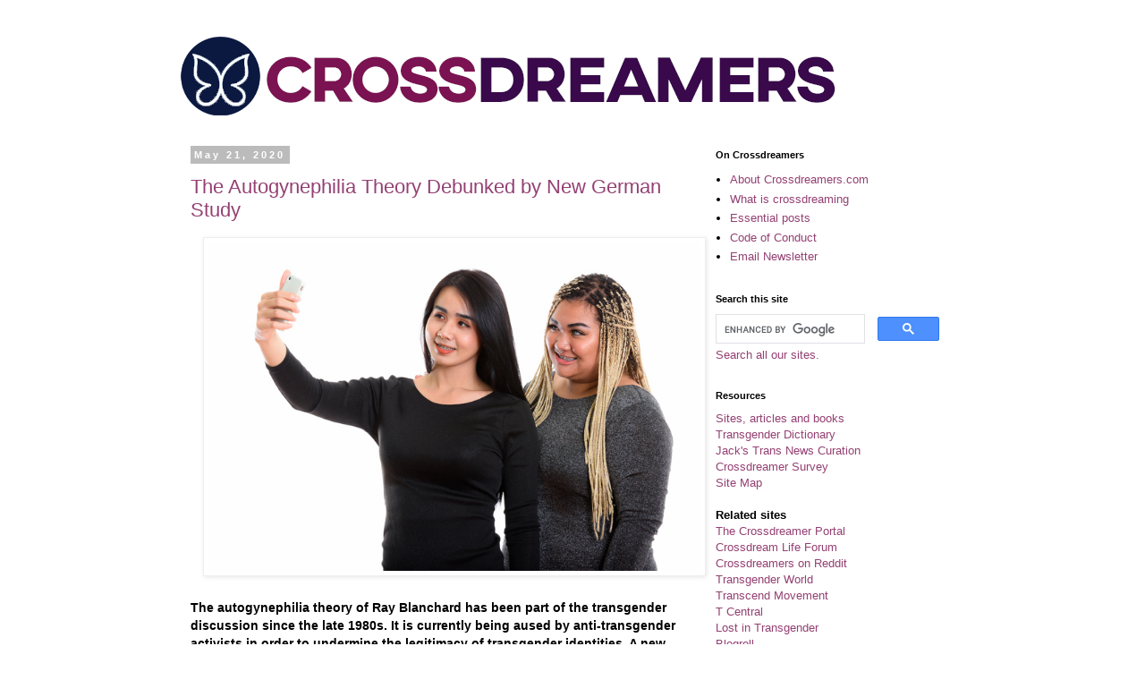

--- FILE ---
content_type: text/html; charset=UTF-8
request_url: https://www.crossdreamers.com/2020/05/?m=0
body_size: 28241
content:
<!DOCTYPE html>
<html class='v2' dir='ltr' lang='en' xmlns='http://www.w3.org/1999/xhtml' xmlns:b='http://www.google.com/2005/gml/b' xmlns:data='http://www.google.com/2005/gml/data' xmlns:expr='http://www.google.com/2005/gml/expr'>
<head>
<link href='https://www.blogger.com/static/v1/widgets/335934321-css_bundle_v2.css' rel='stylesheet' type='text/css'/>
<meta content='width=1100' name='viewport'/>
<meta content='text/html; charset=UTF-8' http-equiv='Content-Type'/>
<meta content='blogger' name='generator'/>
<link href='https://www.crossdreamers.com/favicon.ico' rel='icon' type='image/x-icon'/>
<link href='https://www.crossdreamers.com/2020/05/' rel='canonical'/>
<link rel="alternate" type="application/atom+xml" title="Crossdreamers - Atom" href="https://www.crossdreamers.com/feeds/posts/default" />
<link rel="alternate" type="application/rss+xml" title="Crossdreamers - RSS" href="https://www.crossdreamers.com/feeds/posts/default?alt=rss" />
<link rel="service.post" type="application/atom+xml" title="Crossdreamers - Atom" href="https://www.blogger.com/feeds/2472400923228993687/posts/default" />
<!--Can't find substitution for tag [blog.ieCssRetrofitLinks]-->
<meta content='On people who dream about being another gender – on transgender, non-binary, crossdresser, crossdreamer and queer issues' name='description'/>
<meta content='https://www.crossdreamers.com/2020/05/' property='og:url'/>
<meta content='Crossdreamers' property='og:title'/>
<meta content='On people who dream about being another gender – on transgender, non-binary, crossdresser, crossdreamer and queer issues' property='og:description'/>
<title>Crossdreamers: May 2020</title>
<!-- Global site tag (gtag.js) - Google Analytics -->
<script async='async' src='https://www.googletagmanager.com/gtag/js?id=G-RMWZKTWT3M'></script>
<script>
  window.dataLayer = window.dataLayer || [];
  function gtag(){dataLayer.push(arguments);}
  gtag('js', new Date());

  gtag('config', 'G-RMWZKTWT3M');
</script>
<style id='page-skin-1' type='text/css'><!--
/*
-----------------------------------------------
Blogger Template Style
Name:     Simple
Designer: Blogger
URL:      www.blogger.com
----------------------------------------------- */
/* Variable definitions
====================
<Variable name="keycolor" description="Main Color" type="color" default="#66bbdd"/>
<Group description="Page Text" selector="body">
<Variable name="body.font" description="Font" type="font"
default="normal normal 12px Arial, Tahoma, Helvetica, FreeSans, sans-serif"/>
<Variable name="body.text.color" description="Text Color" type="color" default="#222222"/>
</Group>
<Group description="Backgrounds" selector=".body-fauxcolumns-outer">
<Variable name="body.background.color" description="Outer Background" type="color" default="#66bbdd"/>
<Variable name="content.background.color" description="Main Background" type="color" default="#ffffff"/>
<Variable name="header.background.color" description="Header Background" type="color" default="transparent"/>
</Group>
<Group description="Links" selector=".main-outer">
<Variable name="link.color" description="Link Color" type="color" default="#2288bb"/>
<Variable name="link.visited.color" description="Visited Color" type="color" default="#888888"/>
<Variable name="link.hover.color" description="Hover Color" type="color" default="#33aaff"/>
</Group>
<Group description="Blog Title" selector=".header h1">
<Variable name="header.font" description="Font" type="font"
default="normal normal 60px Arial, Tahoma, Helvetica, FreeSans, sans-serif"/>
<Variable name="header.text.color" description="Title Color" type="color" default="#3399bb" />
</Group>
<Group description="Blog Description" selector=".header .description">
<Variable name="description.text.color" description="Description Color" type="color"
default="#777777" />
</Group>
<Group description="Tabs Text" selector=".tabs-inner .widget li a">
<Variable name="tabs.font" description="Font" type="font"
default="normal normal 14px Arial, Tahoma, Helvetica, FreeSans, sans-serif"/>
<Variable name="tabs.text.color" description="Text Color" type="color" default="#999999"/>
<Variable name="tabs.selected.text.color" description="Selected Color" type="color" default="#000000"/>
</Group>
<Group description="Tabs Background" selector=".tabs-outer .PageList">
<Variable name="tabs.background.color" description="Background Color" type="color" default="#f5f5f5"/>
<Variable name="tabs.selected.background.color" description="Selected Color" type="color" default="#eeeeee"/>
</Group>
<Group description="Post Title" selector="h3.post-title, .comments h4">
<Variable name="post.title.font" description="Font" type="font"
default="normal normal 22px Arial, Tahoma, Helvetica, FreeSans, sans-serif"/>
</Group>
<Group description="Date Header" selector=".date-header">
<Variable name="date.header.color" description="Text Color" type="color"
default="#000000"/>
<Variable name="date.header.background.color" description="Background Color" type="color"
default="transparent"/>
<Variable name="date.header.font" description="Text Font" type="font"
default="normal bold 11px Arial, Tahoma, Helvetica, FreeSans, sans-serif"/>
<Variable name="date.header.padding" description="Date Header Padding" type="string" default="inherit"/>
<Variable name="date.header.letterspacing" description="Date Header Letter Spacing" type="string" default="inherit"/>
<Variable name="date.header.margin" description="Date Header Margin" type="string" default="inherit"/>
</Group>
<Group description="Post Footer" selector=".post-footer">
<Variable name="post.footer.text.color" description="Text Color" type="color" default="#666666"/>
<Variable name="post.footer.background.color" description="Background Color" type="color"
default="#f9f9f9"/>
<Variable name="post.footer.border.color" description="Shadow Color" type="color" default="#eeeeee"/>
</Group>
<Group description="Gadgets" selector="h2">
<Variable name="widget.title.font" description="Title Font" type="font"
default="normal bold 11px Arial, Tahoma, Helvetica, FreeSans, sans-serif"/>
<Variable name="widget.title.text.color" description="Title Color" type="color" default="#000000"/>
<Variable name="widget.alternate.text.color" description="Alternate Color" type="color" default="#999999"/>
</Group>
<Group description="Images" selector=".main-inner">
<Variable name="image.background.color" description="Background Color" type="color" default="#ffffff"/>
<Variable name="image.border.color" description="Border Color" type="color" default="#eeeeee"/>
<Variable name="image.text.color" description="Caption Text Color" type="color" default="#000000"/>
</Group>
<Group description="Accents" selector=".content-inner">
<Variable name="body.rule.color" description="Separator Line Color" type="color" default="#eeeeee"/>
<Variable name="tabs.border.color" description="Tabs Border Color" type="color" default="transparent"/>
</Group>
<Variable name="body.background" description="Body Background" type="background"
color="#ffffff" default="$(color) none repeat scroll top left"/>
<Variable name="body.background.override" description="Body Background Override" type="string" default=""/>
<Variable name="body.background.gradient.cap" description="Body Gradient Cap" type="url"
default="url(https://resources.blogblog.com/blogblog/data/1kt/simple/gradients_light.png)"/>
<Variable name="body.background.gradient.tile" description="Body Gradient Tile" type="url"
default="url(https://resources.blogblog.com/blogblog/data/1kt/simple/body_gradient_tile_light.png)"/>
<Variable name="content.background.color.selector" description="Content Background Color Selector" type="string" default=".content-inner"/>
<Variable name="content.padding" description="Content Padding" type="length" default="10px" min="0" max="100px"/>
<Variable name="content.padding.horizontal" description="Content Horizontal Padding" type="length" default="10px" min="0" max="100px"/>
<Variable name="content.shadow.spread" description="Content Shadow Spread" type="length" default="40px" min="0" max="100px"/>
<Variable name="content.shadow.spread.webkit" description="Content Shadow Spread (WebKit)" type="length" default="5px" min="0" max="100px"/>
<Variable name="content.shadow.spread.ie" description="Content Shadow Spread (IE)" type="length" default="10px" min="0" max="100px"/>
<Variable name="main.border.width" description="Main Border Width" type="length" default="0" min="0" max="10px"/>
<Variable name="header.background.gradient" description="Header Gradient" type="url" default="none"/>
<Variable name="header.shadow.offset.left" description="Header Shadow Offset Left" type="length" default="-1px" min="-50px" max="50px"/>
<Variable name="header.shadow.offset.top" description="Header Shadow Offset Top" type="length" default="-1px" min="-50px" max="50px"/>
<Variable name="header.shadow.spread" description="Header Shadow Spread" type="length" default="1px" min="0" max="100px"/>
<Variable name="header.padding" description="Header Padding" type="length" default="30px" min="0" max="100px"/>
<Variable name="header.border.size" description="Header Border Size" type="length" default="1px" min="0" max="10px"/>
<Variable name="header.bottom.border.size" description="Header Bottom Border Size" type="length" default="1px" min="0" max="10px"/>
<Variable name="header.border.horizontalsize" description="Header Horizontal Border Size" type="length" default="0" min="0" max="10px"/>
<Variable name="description.text.size" description="Description Text Size" type="string" default="140%"/>
<Variable name="tabs.margin.top" description="Tabs Margin Top" type="length" default="0" min="0" max="100px"/>
<Variable name="tabs.margin.side" description="Tabs Side Margin" type="length" default="30px" min="0" max="100px"/>
<Variable name="tabs.background.gradient" description="Tabs Background Gradient" type="url"
default="url(https://resources.blogblog.com/blogblog/data/1kt/simple/gradients_light.png)"/>
<Variable name="tabs.border.width" description="Tabs Border Width" type="length" default="1px" min="0" max="10px"/>
<Variable name="tabs.bevel.border.width" description="Tabs Bevel Border Width" type="length" default="1px" min="0" max="10px"/>
<Variable name="post.margin.bottom" description="Post Bottom Margin" type="length" default="25px" min="0" max="100px"/>
<Variable name="image.border.small.size" description="Image Border Small Size" type="length" default="2px" min="0" max="10px"/>
<Variable name="image.border.large.size" description="Image Border Large Size" type="length" default="5px" min="0" max="10px"/>
<Variable name="page.width.selector" description="Page Width Selector" type="string" default=".region-inner"/>
<Variable name="page.width" description="Page Width" type="string" default="auto"/>
<Variable name="main.section.margin" description="Main Section Margin" type="length" default="15px" min="0" max="100px"/>
<Variable name="main.padding" description="Main Padding" type="length" default="15px" min="0" max="100px"/>
<Variable name="main.padding.top" description="Main Padding Top" type="length" default="30px" min="0" max="100px"/>
<Variable name="main.padding.bottom" description="Main Padding Bottom" type="length" default="30px" min="0" max="100px"/>
<Variable name="paging.background"
color="#ffffff"
description="Background of blog paging area" type="background"
default="transparent none no-repeat scroll top center"/>
<Variable name="footer.bevel" description="Bevel border length of footer" type="length" default="0" min="0" max="10px"/>
<Variable name="mobile.background.overlay" description="Mobile Background Overlay" type="string"
default="transparent none repeat scroll top left"/>
<Variable name="mobile.background.size" description="Mobile Background Size" type="string" default="auto"/>
<Variable name="mobile.button.color" description="Mobile Button Color" type="color" default="#ffffff" />
<Variable name="startSide" description="Side where text starts in blog language" type="automatic" default="left"/>
<Variable name="endSide" description="Side where text ends in blog language" type="automatic" default="right"/>
*/
/* Content
----------------------------------------------- */
body {
font: normal normal 13px 'Trebuchet MS', Trebuchet, Verdana, sans-serif;
color: #000000;
background: #ffffff none repeat scroll top left;
padding: 0 0 0 0;
}
html body .region-inner {
min-width: 0;
max-width: 100%;
width: auto;
}
h2 {
font-size: 22px;
}
a:link {
text-decoration:none;
color: #944073;
}
a:visited {
text-decoration:none;
color: #504577;
}
a:hover {
text-decoration:underline;
color: #33aaff;
}
.body-fauxcolumn-outer .fauxcolumn-inner {
background: transparent none repeat scroll top left;
_background-image: none;
}
.body-fauxcolumn-outer .cap-top {
position: absolute;
z-index: 1;
height: 400px;
width: 100%;
}
.body-fauxcolumn-outer .cap-top .cap-left {
width: 100%;
background: transparent none repeat-x scroll top left;
_background-image: none;
}
.content-outer {
-moz-box-shadow: 0 0 0 rgba(0, 0, 0, .15);
-webkit-box-shadow: 0 0 0 rgba(0, 0, 0, .15);
-goog-ms-box-shadow: 0 0 0 #333333;
box-shadow: 0 0 0 rgba(0, 0, 0, .15);
margin-bottom: 1px;
}
.content-inner {
padding: 10px 40px;
}
.content-inner {
background-color: #ffffff;
}
/* Header
----------------------------------------------- */
.header-outer {
background: transparent none repeat-x scroll 0 -400px;
_background-image: none;
}
.Header h1 {
font: normal normal 40px 'Trebuchet MS',Trebuchet,Verdana,sans-serif;
color: #000000;
text-shadow: 0 0 0 rgba(0, 0, 0, .2);
}
.Header h1 a {
color: #000000;
}
.Header .description {
font-size: 18px;
color: #000000;
}
.header-inner .Header .titlewrapper {
padding: 22px 0;
}
.header-inner .Header .descriptionwrapper {
padding: 0 0;
}
/* Tabs
----------------------------------------------- */
.tabs-inner .section:first-child {
border-top: 0 solid #dddddd;
}
.tabs-inner .section:first-child ul {
margin-top: -1px;
border-top: 1px solid #dddddd;
border-left: 1px solid #dddddd;
border-right: 1px solid #dddddd;
}
.tabs-inner .widget ul {
background: transparent none repeat-x scroll 0 -800px;
_background-image: none;
border-bottom: 1px solid #dddddd;
margin-top: 0;
margin-left: -30px;
margin-right: -30px;
}
.tabs-inner .widget li a {
display: inline-block;
padding: .6em 1em;
font: normal normal 12px 'Trebuchet MS', Trebuchet, Verdana, sans-serif;
color: #000000;
border-left: 1px solid #ffffff;
border-right: 1px solid #dddddd;
}
.tabs-inner .widget li:first-child a {
border-left: none;
}
.tabs-inner .widget li.selected a, .tabs-inner .widget li a:hover {
color: #000000;
background-color: #eeeeee;
text-decoration: none;
}
/* Columns
----------------------------------------------- */
.main-outer {
border-top: 0 solid transparent;
}
.fauxcolumn-left-outer .fauxcolumn-inner {
border-right: 1px solid transparent;
}
.fauxcolumn-right-outer .fauxcolumn-inner {
border-left: 1px solid transparent;
}
/* Headings
----------------------------------------------- */
div.widget > h2,
div.widget h2.title {
margin: 0 0 1em 0;
font: normal bold 11px 'Trebuchet MS',Trebuchet,Verdana,sans-serif;
color: #000000;
}
/* Widgets
----------------------------------------------- */
.widget .zippy {
color: #999999;
text-shadow: 2px 2px 1px rgba(0, 0, 0, .1);
}
.widget .popular-posts ul {
list-style: none;
}
/* Posts
----------------------------------------------- */
h2.date-header {
font: normal bold 11px Arial, Tahoma, Helvetica, FreeSans, sans-serif;
}
.date-header span {
background-color: #bbbbbb;
color: #ffffff;
padding: 0.4em;
letter-spacing: 3px;
margin: inherit;
}
.main-inner {
padding-top: 35px;
padding-bottom: 65px;
}
.main-inner .column-center-inner {
padding: 0 0;
}
.main-inner .column-center-inner .section {
margin: 0 1em;
}
.post {
margin: 0 0 45px 0;
}
h3.post-title, .comments h4 {
font: normal normal 22px 'Trebuchet MS',Trebuchet,Verdana,sans-serif;
margin: .75em 0 0;
}
.post-body {
font-size: 110%;
line-height: 1.4;
position: relative;
}
.post-body img, .post-body .tr-caption-container, .Profile img, .Image img,
.BlogList .item-thumbnail img {
padding: 2px;
background: #ffffff;
border: 1px solid #eeeeee;
-moz-box-shadow: 1px 1px 5px rgba(0, 0, 0, .1);
-webkit-box-shadow: 1px 1px 5px rgba(0, 0, 0, .1);
box-shadow: 1px 1px 5px rgba(0, 0, 0, .1);
}
.post-body img, .post-body .tr-caption-container {
padding: 5px;
}
.post-body .tr-caption-container {
color: #000000;
}
.post-body .tr-caption-container img {
padding: 0;
background: transparent;
border: none;
-moz-box-shadow: 0 0 0 rgba(0, 0, 0, .1);
-webkit-box-shadow: 0 0 0 rgba(0, 0, 0, .1);
box-shadow: 0 0 0 rgba(0, 0, 0, .1);
}
.post-header {
margin: 0 0 1.5em;
line-height: 1.6;
font-size: 90%;
}
.post-footer {
margin: 20px -2px 0;
padding: 5px 10px;
color: #666666;
background-color: #eeeeee;
border-bottom: 1px solid #eeeeee;
line-height: 1.6;
font-size: 90%;
}
#comments .comment-author {
padding-top: 1.5em;
border-top: 1px solid transparent;
background-position: 0 1.5em;
}
#comments .comment-author:first-child {
padding-top: 0;
border-top: none;
}
.avatar-image-container {
margin: .2em 0 0;
}
#comments .avatar-image-container img {
border: 1px solid #eeeeee;
}
/* Comments
----------------------------------------------- */
.comments .comments-content .icon.blog-author {
background-repeat: no-repeat;
background-image: url([data-uri]);
}
.comments .comments-content .loadmore a {
border-top: 1px solid #999999;
border-bottom: 1px solid #999999;
}
.comments .comment-thread.inline-thread {
background-color: #eeeeee;
}
.comments .continue {
border-top: 2px solid #999999;
}
/* Accents
---------------------------------------------- */
.section-columns td.columns-cell {
border-left: 1px solid transparent;
}
.blog-pager {
background: transparent url(https://resources.blogblog.com/blogblog/data/1kt/simple/paging_dot.png) repeat-x scroll top center;
}
.blog-pager-older-link, .home-link,
.blog-pager-newer-link {
background-color: #ffffff;
padding: 5px;
}
.footer-outer {
border-top: 1px dashed #bbbbbb;
}
/* Mobile
----------------------------------------------- */
body.mobile  {
background-size: auto;
}
.mobile .body-fauxcolumn-outer {
background: transparent none repeat scroll top left;
}
.mobile .body-fauxcolumn-outer .cap-top {
background-size: 100% auto;
}
.mobile .content-outer {
-webkit-box-shadow: 0 0 3px rgba(0, 0, 0, .15);
box-shadow: 0 0 3px rgba(0, 0, 0, .15);
}
.mobile .tabs-inner .widget ul {
margin-left: 0;
margin-right: 0;
}
.mobile .post {
margin: 0;
}
.mobile .main-inner .column-center-inner .section {
margin: 0;
}
.mobile .date-header span {
padding: 0.1em 10px;
margin: 0 -10px;
}
.mobile h3.post-title {
margin: 0;
}
.mobile .blog-pager {
background: transparent none no-repeat scroll top center;
}
.mobile .footer-outer {
border-top: none;
}
.mobile .main-inner, .mobile .footer-inner {
background-color: #ffffff;
}
.mobile-index-contents {
color: #000000;
}
.mobile-link-button {
background-color: #944073;
}
.mobile-link-button a:link, .mobile-link-button a:visited {
color: #ffffff;
}
.mobile .tabs-inner .section:first-child {
border-top: none;
}
.mobile .tabs-inner .PageList .widget-content {
background-color: #eeeeee;
color: #000000;
border-top: 1px solid #dddddd;
border-bottom: 1px solid #dddddd;
}
.mobile .tabs-inner .PageList .widget-content .pagelist-arrow {
border-left: 1px solid #dddddd;
}

--></style>
<style id='template-skin-1' type='text/css'><!--
body {
min-width: 960px;
}
.content-outer, .content-fauxcolumn-outer, .region-inner {
min-width: 960px;
max-width: 960px;
_width: 960px;
}
.main-inner .columns {
padding-left: 0;
padding-right: 310px;
}
.main-inner .fauxcolumn-center-outer {
left: 0;
right: 310px;
/* IE6 does not respect left and right together */
_width: expression(this.parentNode.offsetWidth -
parseInt("0") -
parseInt("310px") + 'px');
}
.main-inner .fauxcolumn-left-outer {
width: 0;
}
.main-inner .fauxcolumn-right-outer {
width: 310px;
}
.main-inner .column-left-outer {
width: 0;
right: 100%;
margin-left: -0;
}
.main-inner .column-right-outer {
width: 310px;
margin-right: -310px;
}
#layout {
min-width: 0;
}
#layout .content-outer {
min-width: 0;
width: 800px;
}
#layout .region-inner {
min-width: 0;
width: auto;
}
body#layout div.add_widget {
padding: 8px;
}
body#layout div.add_widget a {
margin-left: 32px;
}
--></style>
<script type='text/javascript'>
        (function(i,s,o,g,r,a,m){i['GoogleAnalyticsObject']=r;i[r]=i[r]||function(){
        (i[r].q=i[r].q||[]).push(arguments)},i[r].l=1*new Date();a=s.createElement(o),
        m=s.getElementsByTagName(o)[0];a.async=1;a.src=g;m.parentNode.insertBefore(a,m)
        })(window,document,'script','https://www.google-analytics.com/analytics.js','ga');
        ga('create', 'UA-148152979-1', 'auto', 'blogger');
        ga('blogger.send', 'pageview');
      </script>
<link href='https://www.blogger.com/dyn-css/authorization.css?targetBlogID=2472400923228993687&amp;zx=956439b0-5cdd-42de-acc4-8be9768348a1' media='none' onload='if(media!=&#39;all&#39;)media=&#39;all&#39;' rel='stylesheet'/><noscript><link href='https://www.blogger.com/dyn-css/authorization.css?targetBlogID=2472400923228993687&amp;zx=956439b0-5cdd-42de-acc4-8be9768348a1' rel='stylesheet'/></noscript>
<meta name='google-adsense-platform-account' content='ca-host-pub-1556223355139109'/>
<meta name='google-adsense-platform-domain' content='blogspot.com'/>

</head>
<meta content='0C4AB8A67079D3F79C68114125987A59' name='msvalidate.01'/>
<body class='loading'>
<div class='navbar no-items section' id='navbar' name='Navbar'>
</div>
<div class='body-fauxcolumns'>
<div class='fauxcolumn-outer body-fauxcolumn-outer'>
<div class='cap-top'>
<div class='cap-left'></div>
<div class='cap-right'></div>
</div>
<div class='fauxborder-left'>
<div class='fauxborder-right'></div>
<div class='fauxcolumn-inner'>
</div>
</div>
<div class='cap-bottom'>
<div class='cap-left'></div>
<div class='cap-right'></div>
</div>
</div>
</div>
<div class='content'>
<div class='content-fauxcolumns'>
<div class='fauxcolumn-outer content-fauxcolumn-outer'>
<div class='cap-top'>
<div class='cap-left'></div>
<div class='cap-right'></div>
</div>
<div class='fauxborder-left'>
<div class='fauxborder-right'></div>
<div class='fauxcolumn-inner'>
</div>
</div>
<div class='cap-bottom'>
<div class='cap-left'></div>
<div class='cap-right'></div>
</div>
</div>
</div>
<div class='content-outer'>
<div class='content-cap-top cap-top'>
<div class='cap-left'></div>
<div class='cap-right'></div>
</div>
<div class='fauxborder-left content-fauxborder-left'>
<div class='fauxborder-right content-fauxborder-right'></div>
<div class='content-inner'>
<header>
<div class='header-outer'>
<div class='header-cap-top cap-top'>
<div class='cap-left'></div>
<div class='cap-right'></div>
</div>
<div class='fauxborder-left header-fauxborder-left'>
<div class='fauxborder-right header-fauxborder-right'></div>
<div class='region-inner header-inner'>
<div class='header section' id='header' name='Header'><div class='widget Header' data-version='1' id='Header1'>
<div id='header-inner'>
<a href='https://www.crossdreamers.com/?m=0' style='display: block'>
<img alt='Crossdreamers' height='92px; ' id='Header1_headerimg' src='https://blogger.googleusercontent.com/img/a/AVvXsEhElGp0eZEezukq_KoJ3Sh-u54YZVYDWfZA_6um_xmiEohdgxSMUx6nC8Q-uYnQ9XPgYAhyryK1-Si1gf-sGqINP--Tl-GLQwYOtSenOKTiR78WOTqf3FpYXlz05I1hNtZt65XeX6Cz0ZYDp9n9f3JUZ1woT5LZoW788saH5HI-4RKXh6__F9EB_JVY=s760' style='display: block' width='760px; '/>
</a>
</div>
</div></div>
</div>
</div>
<div class='header-cap-bottom cap-bottom'>
<div class='cap-left'></div>
<div class='cap-right'></div>
</div>
</div>
</header>
<div class='tabs-outer'>
<div class='tabs-cap-top cap-top'>
<div class='cap-left'></div>
<div class='cap-right'></div>
</div>
<div class='fauxborder-left tabs-fauxborder-left'>
<div class='fauxborder-right tabs-fauxborder-right'></div>
<div class='region-inner tabs-inner'>
<div class='tabs no-items section' id='crosscol' name='Cross-Column'></div>
<div class='tabs no-items section' id='crosscol-overflow' name='Cross-Column 2'></div>
</div>
</div>
<div class='tabs-cap-bottom cap-bottom'>
<div class='cap-left'></div>
<div class='cap-right'></div>
</div>
</div>
<div class='main-outer'>
<div class='main-cap-top cap-top'>
<div class='cap-left'></div>
<div class='cap-right'></div>
</div>
<div class='fauxborder-left main-fauxborder-left'>
<div class='fauxborder-right main-fauxborder-right'></div>
<div class='region-inner main-inner'>
<div class='columns fauxcolumns'>
<div class='fauxcolumn-outer fauxcolumn-center-outer'>
<div class='cap-top'>
<div class='cap-left'></div>
<div class='cap-right'></div>
</div>
<div class='fauxborder-left'>
<div class='fauxborder-right'></div>
<div class='fauxcolumn-inner'>
</div>
</div>
<div class='cap-bottom'>
<div class='cap-left'></div>
<div class='cap-right'></div>
</div>
</div>
<div class='fauxcolumn-outer fauxcolumn-left-outer'>
<div class='cap-top'>
<div class='cap-left'></div>
<div class='cap-right'></div>
</div>
<div class='fauxborder-left'>
<div class='fauxborder-right'></div>
<div class='fauxcolumn-inner'>
</div>
</div>
<div class='cap-bottom'>
<div class='cap-left'></div>
<div class='cap-right'></div>
</div>
</div>
<div class='fauxcolumn-outer fauxcolumn-right-outer'>
<div class='cap-top'>
<div class='cap-left'></div>
<div class='cap-right'></div>
</div>
<div class='fauxborder-left'>
<div class='fauxborder-right'></div>
<div class='fauxcolumn-inner'>
</div>
</div>
<div class='cap-bottom'>
<div class='cap-left'></div>
<div class='cap-right'></div>
</div>
</div>
<!-- corrects IE6 width calculation -->
<div class='columns-inner'>
<div class='column-center-outer'>
<div class='column-center-inner'>
<div class='main section' id='main' name='Main'><div class='widget Blog' data-version='1' id='Blog1'>
<div class='blog-posts hfeed'>

          <div class="date-outer">
        
<h2 class='date-header'><span>May 21, 2020</span></h2>

          <div class="date-posts">
        
<div class='post-outer'>
<div class='post hentry uncustomized-post-template' itemprop='blogPost' itemscope='itemscope' itemtype='http://schema.org/BlogPosting'>
<meta content='https://blogger.googleusercontent.com/img/b/R29vZ2xl/AVvXsEhe1WzE44_Dc6qRPfpCRLa8PB7-CzZqhSSi-wP8adOvMoMEGC6QajPjENkN2_2sWunvYVJUNJb9ZMTHz5l9Hvf6yMigyBp9zgGmiz_yDUFWnQEYV367t1gO0t5mATrWVnEOIVUICtnL5Io/s1600/GettyImages-669669766.jpg' itemprop='image_url'/>
<meta content='2472400923228993687' itemprop='blogId'/>
<meta content='631557930860486360' itemprop='postId'/>
<a name='631557930860486360'></a>
<h3 class='post-title entry-title' itemprop='name'>
<a href='https://www.crossdreamers.com/2020/05/the-autogynephilia-theory-debunked-by.html?m=0'>The Autogynephilia Theory Debunked by New German Study</a>
</h3>
<div class='post-header'>
<div class='post-header-line-1'></div>
</div>
<div class='post-body entry-content' id='post-body-631557930860486360' itemprop='articleBody'>
<div dir="ltr" style="text-align: left;" trbidi="on">
<div class="separator" style="clear: both; text-align: center;">
<a href="https://blogger.googleusercontent.com/img/b/R29vZ2xl/AVvXsEhe1WzE44_Dc6qRPfpCRLa8PB7-CzZqhSSi-wP8adOvMoMEGC6QajPjENkN2_2sWunvYVJUNJb9ZMTHz5l9Hvf6yMigyBp9zgGmiz_yDUFWnQEYV367t1gO0t5mATrWVnEOIVUICtnL5Io/s1600/GettyImages-669669766.jpg" style="margin-left: 1em; margin-right: 1em;"><img alt="transgender asian woman with asian woman" border="0" data-original-height="483" data-original-width="724" src="https://blogger.googleusercontent.com/img/b/R29vZ2xl/AVvXsEhe1WzE44_Dc6qRPfpCRLa8PB7-CzZqhSSi-wP8adOvMoMEGC6QajPjENkN2_2sWunvYVJUNJb9ZMTHz5l9Hvf6yMigyBp9zgGmiz_yDUFWnQEYV367t1gO0t5mATrWVnEOIVUICtnL5Io/s1600/GettyImages-669669766.jpg" title="" width="550"></a></div>
<b><br></b>
<b>The autogynephilia theory of Ray Blanchard has been part of the transgender discussion since the late 1980s. It is currently being aused by anti-transgender activists in order to undermine the legitimacy of transgender identities. A new German study proves &#8211; again &#8211;&#160; that the theory has no foundation in reality.</b><br>
<br>
If autogynephilia theory is a completely new concept for you, you might want to read the following&#160; short summary of what it is all about. If you already know the theory, you can skip the next part.<br>
<br>
<h3 style="text-align: left;">
A very short introduction to Ray Blanchard&#39;s theory about the two types of transgender women</h3>
Blanchard&#39;s two type theory on transgender women and MTF crossdreamers has its root in the late 19th century idea that gay men and lesbian women are &quot;inverts&quot;.&#160; According to this way of thinking a gay man has a female sexuality and a lesbian woman has a male sexuality. This is why, the story goes, all gay men are effeminate and all lesbian women are butch.<br>
<br>
This isn&#39;t true, obviously, but it was a neat and simple to understand model. Transgender women were extremely effeminate gay men and transgender men were extremely masculine lesbian women.<br>
<br>
This is the basis of Blanchard&#39;s category of &quot;homosexual transsexuals&quot; (HSTS). Trans women who love men are gay men who try to seduce straight men by presenting as women.<br>
<br>
The people who came up with this model&#160; faced one serious challenge, though. There were transgender women who loved women.<br>
<br>
They attempted to solve this problem by focusing on the crossdressing of these &quot;men&quot;. So the &quot;transvestites&quot; where straight men who got turned on by dressing up in female clothing &#8211; a&#160; parallel to a fascination for rubber and leather, if you like. They were therefore put in the same category as other sexual perversions (&quot;paraphilias&quot; in the current lingo).<br>
<br>
Blanchard still&#160; thinks that both gay and trans people are mentally ill, but trans women who love women (including those he calls &quot;pseudo-bisexual&quot;) are doubly so. Unlike the androphilic (man-loving) trans women, they are basically in love with the image of their inner female self, as Blanchard sees it. They are suffering from an &quot;erotic target location error&quot;. They are &quot;auto-gyne-philiacs&quot; (broken Greek for &quot;self-woman-love&quot;).<br>
<br>
This means that Blanchard is expanding&#160; upon the traditional &quot;transvestic fetishism&quot; model: It is not the clothing that is the trigger anymore, but the idea of being or becoming a woman.<br>
<br>
As you can see, the model rests on one very important premise: What causes the transgender identities in the two categories (HSTS vs autogynephiles) has to be completely different. These women will have to have nothing in common beyond the desire to live as women.<br>
<br>
If there is overlap between the two, the model&#39;s explanatory power is lost. The gender identity of man-loving (androphilic) trans women can no longer be reduced to an effect of their sexual orientation. The gender identity of woman-loving (gynephilic) trans cannot be caused by a &quot;erotic target location error&quot;. Instead you will have to identify another factor or factors that explain their gender variance.<br>
<br>
<h3 style="text-align: left;">
The German study of &quot;autogynephiliacs&quot; and &quot;HSTS&quot;</h3>
The German researchers &#8211;&#160;Jelena S. Laube, Matthias K Auer,&#160;Sarah Biedermann,&#160;Johanna Schröder,&#160;Timo O. Nieder,&#160;Peer Briken,&#160;Johannes Fuss and&#160;Thomas Hildebrandt &#8211; have been taking Blanchard&#39;s theory very seriously.<br>
<br>
In their paper &quot;<a href="https://www.researchgate.net/publication/339738869_Sexual_Behavior_Desire_and_Psychosexual_Experience_in_Gynephilic_and_Androphilic_Trans_Women_A_Cross-Sectional_Multicenter_Study">Sexual Behavior, Desire, and Psychosexual Experience in Gynephilic and Androphilic Trans Women: A Cross-Sectional Multicenter Study</a>&quot; (<i>Journal of Sexual Medicine) </i>they make use of new data provided by 189 gender dysphoric transgender women recruited at four transgender health care centers in Germany.<br>
<br>
<h3 style="text-align: left;">
</h3>
<h3 style="text-align: left;">
</h3></div>
<div style='clear: both;'></div>
</div>
<div class='jump-link'>
<a href='https://www.crossdreamers.com/2020/05/the-autogynephilia-theory-debunked-by.html?m=0#more' title='The Autogynephilia Theory Debunked by New German Study'>Click here to read the rest of this article!</a>
</div>
<div class='post-footer'>
<div class='post-footer-line post-footer-line-1'>
<span class='post-author vcard'>
Posted by
<span class='fn' itemprop='author' itemscope='itemscope' itemtype='http://schema.org/Person'>
<meta content='https://www.blogger.com/profile/03629363646482611722' itemprop='url'/>
<a class='g-profile' href='https://www.blogger.com/profile/03629363646482611722' rel='author' title='author profile'>
<span itemprop='name'>Jack Molay</span>
</a>
</span>
</span>
<span class='post-timestamp'>
</span>
<span class='post-comment-link'>
<a class='comment-link' href='https://www.crossdreamers.com/2020/05/the-autogynephilia-theory-debunked-by.html?m=0#comment-form' onclick=''>
14 comments:
  </a>
</span>
<span class='post-icons'>
<span class='item-action'>
<a href='https://www.blogger.com/email-post/2472400923228993687/631557930860486360' title='Email Post'>
<img alt='' class='icon-action' height='13' src='https://resources.blogblog.com/img/icon18_email.gif' width='18'/>
</a>
</span>
<span class='item-control blog-admin pid-922580381'>
<a href='https://www.blogger.com/post-edit.g?blogID=2472400923228993687&postID=631557930860486360&from=pencil' title='Edit Post'>
<img alt='' class='icon-action' height='18' src='https://resources.blogblog.com/img/icon18_edit_allbkg.gif' width='18'/>
</a>
</span>
</span>
<div class='post-share-buttons goog-inline-block'>
<a class='goog-inline-block share-button sb-email' href='https://www.blogger.com/share-post.g?blogID=2472400923228993687&postID=631557930860486360&target=email' target='_blank' title='Email This'><span class='share-button-link-text'>Email This</span></a><a class='goog-inline-block share-button sb-blog' href='https://www.blogger.com/share-post.g?blogID=2472400923228993687&postID=631557930860486360&target=blog' onclick='window.open(this.href, "_blank", "height=270,width=475"); return false;' target='_blank' title='BlogThis!'><span class='share-button-link-text'>BlogThis!</span></a><a class='goog-inline-block share-button sb-twitter' href='https://www.blogger.com/share-post.g?blogID=2472400923228993687&postID=631557930860486360&target=twitter' target='_blank' title='Share to X'><span class='share-button-link-text'>Share to X</span></a><a class='goog-inline-block share-button sb-facebook' href='https://www.blogger.com/share-post.g?blogID=2472400923228993687&postID=631557930860486360&target=facebook' onclick='window.open(this.href, "_blank", "height=430,width=640"); return false;' target='_blank' title='Share to Facebook'><span class='share-button-link-text'>Share to Facebook</span></a><a class='goog-inline-block share-button sb-pinterest' href='https://www.blogger.com/share-post.g?blogID=2472400923228993687&postID=631557930860486360&target=pinterest' target='_blank' title='Share to Pinterest'><span class='share-button-link-text'>Share to Pinterest</span></a>
</div>
</div>
<div class='post-footer-line post-footer-line-2'>
<span class='post-labels'>
Labels:
<a href='https://www.crossdreamers.com/search/label/alternative%20theories?m=0' rel='tag'>alternative theories</a>,
<a href='https://www.crossdreamers.com/search/label/Research?m=0' rel='tag'>Research</a>,
<a href='https://www.crossdreamers.com/search/label/sexuality?m=0' rel='tag'>sexuality</a>
</span>
</div>
<div class='post-footer-line post-footer-line-3'>
<span class='post-location'>
</span>
</div>
</div>
</div>
</div>

          </div></div>
        

          <div class="date-outer">
        
<h2 class='date-header'><span>May 8, 2020</span></h2>

          <div class="date-posts">
        
<div class='post-outer'>
<div class='post hentry uncustomized-post-template' itemprop='blogPost' itemscope='itemscope' itemtype='http://schema.org/BlogPosting'>
<meta content='https://blogger.googleusercontent.com/img/b/R29vZ2xl/AVvXsEgO3KVFsOZELnVMkz6kmPz8Ni7LHTFwFeBoaN73k_g8ytw8VUW8je8JIy-3-1RQI8xyPT5qfjYrto16b27cy85htdSZ9MDQY4HtyPhyphenhyphense4VlSEnaLRYWMFuG7iW3qR7Km7ieUWBRJWuOiA/s1600/GettyImages-473359300-2.jpg' itemprop='image_url'/>
<meta content='2472400923228993687' itemprop='blogId'/>
<meta content='6926892201017124203' itemprop='postId'/>
<a name='6926892201017124203'></a>
<h3 class='post-title entry-title' itemprop='name'>
<a href='https://www.crossdreamers.com/2020/05/some-reddit-polls-indicate-that.html?m=0'>Some reddit polls indicate that an increasing number of MTF crossdreamers would like to transition</a>
</h3>
<div class='post-header'>
<div class='post-header-line-1'></div>
</div>
<div class='post-body entry-content' id='post-body-6926892201017124203' itemprop='articleBody'>
<div dir="ltr" style="text-align: left;" trbidi="on">
<div class="separator" style="clear: both; text-align: center;">
<a href="https://blogger.googleusercontent.com/img/b/R29vZ2xl/AVvXsEgO3KVFsOZELnVMkz6kmPz8Ni7LHTFwFeBoaN73k_g8ytw8VUW8je8JIy-3-1RQI8xyPT5qfjYrto16b27cy85htdSZ9MDQY4HtyPhyphenhyphense4VlSEnaLRYWMFuG7iW3qR7Km7ieUWBRJWuOiA/s1600/GettyImages-473359300-2.jpg" imageanchor="1" style="margin-left: 1em; margin-right: 1em;"><img border="0" data-original-height="483" data-original-width="724" src="https://blogger.googleusercontent.com/img/b/R29vZ2xl/AVvXsEgO3KVFsOZELnVMkz6kmPz8Ni7LHTFwFeBoaN73k_g8ytw8VUW8je8JIy-3-1RQI8xyPT5qfjYrto16b27cy85htdSZ9MDQY4HtyPhyphenhyphense4VlSEnaLRYWMFuG7iW3qR7Km7ieUWBRJWuOiA/s1600/GettyImages-473359300-2.jpg" width="550"></a></div>
<b><br></b>
<b><br></b>
<b>Over at the Crossdreaming subreddit two members have posted some polls that give surprising results. They indicate that&#160; male to female crossdreamers are much more likely to want to live as their target gender than many&#160; previously thought.</b><br>
<br>
<a href="https://www.crossdreamers.com/2014/08/crossdreaming-described.html">By crossdreamers I mean people who dream about being &quot;another&quot; gender.</a><br>
<br>
The methodological foundation for these polls are weak, as the concepts used are not clearly defined and we are not completely sure who the respondents are.<br>
<br>
That being said,<a href="https://www.reddit.com/r/crossdreaming/"> r/crossdreaming </a>is a subforum that attracts people who are interested in the concept of crossdreaming, and the history of that forum tells me that most of the respondents are most likely people who are experiencing crossdreaming fantasies themselves, including &#8211; most likely &#8211; erotic ones.<br>
<br>
The great majority are also male to female crossdreamers, i.e. they were assigned male at birth.<br>
<br>
We should keep in mind that it is possible that those who are most likely to find this forum and its poll interesting are those crossdreamers who struggle with their gender identity. We do not know this for sure, but this may represent a selection bias.<br>
<br>
In any case: The data tells us something interesting about this specific part of the transgender community.<br>
<br>
So, what do the polls tell us?<br>
<br>
<h3 style="text-align: left;">
</h3></div>
<div style='clear: both;'></div>
</div>
<div class='jump-link'>
<a href='https://www.crossdreamers.com/2020/05/some-reddit-polls-indicate-that.html?m=0#more' title='Some reddit polls indicate that an increasing number of MTF crossdreamers would like to transition'>Click here to read the rest of this article!</a>
</div>
<div class='post-footer'>
<div class='post-footer-line post-footer-line-1'>
<span class='post-author vcard'>
Posted by
<span class='fn' itemprop='author' itemscope='itemscope' itemtype='http://schema.org/Person'>
<meta content='https://www.blogger.com/profile/03629363646482611722' itemprop='url'/>
<a class='g-profile' href='https://www.blogger.com/profile/03629363646482611722' rel='author' title='author profile'>
<span itemprop='name'>Jack Molay</span>
</a>
</span>
</span>
<span class='post-timestamp'>
</span>
<span class='post-comment-link'>
<a class='comment-link' href='https://www.crossdreamers.com/2020/05/some-reddit-polls-indicate-that.html?m=0#comment-form' onclick=''>
3 comments:
  </a>
</span>
<span class='post-icons'>
<span class='item-action'>
<a href='https://www.blogger.com/email-post/2472400923228993687/6926892201017124203' title='Email Post'>
<img alt='' class='icon-action' height='13' src='https://resources.blogblog.com/img/icon18_email.gif' width='18'/>
</a>
</span>
<span class='item-control blog-admin pid-922580381'>
<a href='https://www.blogger.com/post-edit.g?blogID=2472400923228993687&postID=6926892201017124203&from=pencil' title='Edit Post'>
<img alt='' class='icon-action' height='18' src='https://resources.blogblog.com/img/icon18_edit_allbkg.gif' width='18'/>
</a>
</span>
</span>
<div class='post-share-buttons goog-inline-block'>
<a class='goog-inline-block share-button sb-email' href='https://www.blogger.com/share-post.g?blogID=2472400923228993687&postID=6926892201017124203&target=email' target='_blank' title='Email This'><span class='share-button-link-text'>Email This</span></a><a class='goog-inline-block share-button sb-blog' href='https://www.blogger.com/share-post.g?blogID=2472400923228993687&postID=6926892201017124203&target=blog' onclick='window.open(this.href, "_blank", "height=270,width=475"); return false;' target='_blank' title='BlogThis!'><span class='share-button-link-text'>BlogThis!</span></a><a class='goog-inline-block share-button sb-twitter' href='https://www.blogger.com/share-post.g?blogID=2472400923228993687&postID=6926892201017124203&target=twitter' target='_blank' title='Share to X'><span class='share-button-link-text'>Share to X</span></a><a class='goog-inline-block share-button sb-facebook' href='https://www.blogger.com/share-post.g?blogID=2472400923228993687&postID=6926892201017124203&target=facebook' onclick='window.open(this.href, "_blank", "height=430,width=640"); return false;' target='_blank' title='Share to Facebook'><span class='share-button-link-text'>Share to Facebook</span></a><a class='goog-inline-block share-button sb-pinterest' href='https://www.blogger.com/share-post.g?blogID=2472400923228993687&postID=6926892201017124203&target=pinterest' target='_blank' title='Share to Pinterest'><span class='share-button-link-text'>Share to Pinterest</span></a>
</div>
</div>
<div class='post-footer-line post-footer-line-2'>
<span class='post-labels'>
Labels:
<a href='https://www.crossdreamers.com/search/label/online%20life?m=0' rel='tag'>online life</a>,
<a href='https://www.crossdreamers.com/search/label/TG%20Typology?m=0' rel='tag'>TG Typology</a>
</span>
</div>
<div class='post-footer-line post-footer-line-3'>
<span class='post-location'>
</span>
</div>
</div>
</div>
</div>

          </div></div>
        

          <div class="date-outer">
        
<h2 class='date-header'><span>May 2, 2020</span></h2>

          <div class="date-posts">
        
<div class='post-outer'>
<div class='post hentry uncustomized-post-template' itemprop='blogPost' itemscope='itemscope' itemtype='http://schema.org/BlogPosting'>
<meta content='https://blogger.googleusercontent.com/img/b/R29vZ2xl/AVvXsEgtbQ-70ECl3W2sHn0gIFxaIdhyphenhyphenaMXoB4EYxAJarAvZVs9__wQRgWQYDKBiwzCiYobdGqeDqXU6s5KZcRr_lGzaSei57AsUGu_jnBFPAKuyPycJHeXqyLI_HtfujH5PWVZKzVhyphenhyphenfEWBfIQ/s1600/590370.jpg' itemprop='image_url'/>
<meta content='2472400923228993687' itemprop='blogId'/>
<meta content='6869338772885962782' itemprop='postId'/>
<a name='6869338772885962782'></a>
<h3 class='post-title entry-title' itemprop='name'>
<a href='https://www.crossdreamers.com/2020/05/this-is-why-true-diversity-and.html?m=0'>This is why true diversity, and the acceptance of queer and transgender people,  is the best way of addressing  human suffering</a>
</h3>
<div class='post-header'>
<div class='post-header-line-1'></div>
</div>
<div class='post-body entry-content' id='post-body-6869338772885962782' itemprop='articleBody'>
<div dir="ltr" style="text-align: left;" trbidi="on">
<div class="separator" style="clear: both; text-align: center;">
<a href="https://blogger.googleusercontent.com/img/b/R29vZ2xl/AVvXsEgtbQ-70ECl3W2sHn0gIFxaIdhyphenhyphenaMXoB4EYxAJarAvZVs9__wQRgWQYDKBiwzCiYobdGqeDqXU6s5KZcRr_lGzaSei57AsUGu_jnBFPAKuyPycJHeXqyLI_HtfujH5PWVZKzVhyphenhyphenfEWBfIQ/s1600/590370.jpg" imageanchor="1" style="margin-left: 1em; margin-right: 1em;"><img border="0" data-original-height="760" data-original-width="1350" src="https://blogger.googleusercontent.com/img/b/R29vZ2xl/AVvXsEgtbQ-70ECl3W2sHn0gIFxaIdhyphenhyphenaMXoB4EYxAJarAvZVs9__wQRgWQYDKBiwzCiYobdGqeDqXU6s5KZcRr_lGzaSei57AsUGu_jnBFPAKuyPycJHeXqyLI_HtfujH5PWVZKzVhyphenhyphenfEWBfIQ/s1600/590370.jpg" width="550"></a></div>
<div class="separator" style="clear: both; text-align: center;">
</div>
<b><br></b>
<b>The quest for finding safety in normalcy is a hopeless one. It is better to embrace the diversity of humanity, and let people be who they were meant to be. This also applies to queer and transgender people.</b><br>
<b><br></b>
<br>
<h3 style="text-align: left;">
<b>Korviday&#39;s brilliant queer analysis of Shrek</b></h3>
<br>
Why is it that so many people fear transgender and queer people, or any people that do not follow the norms, for that matter? Why do they want everyone to be like themselves... No, strike that. They do not want them to be like themselves, given that they are all imperfect beings... No, they want them to be like the idealized versions of themselves. The perfect man. The perfect woman. Why is that?<br>
<br>
<a href="https://www.youtube.com/watch?v=WH9CGr-oItQ">In the&#160; video embedded below korivday uses the two first Shrek movies </a>to discuss what causes this pressure towards &#8220;normalcy&#8221;.<br>
<br>
It is not that these movies present Shrek as queer. They don&#8217;t. But they do give us a very good idea about what it means to be an outsider who does not fit the norm.<br>
<br>
Korivday is using the interaction between Shrek and the powers that be (Lord Farquaad and the Fairy Godmother) to describe the way society forces queer people back into the closet.<br>
<br>
It is a brilliant analysis, and I recommend that you watch it!<br>
<br>
</div>
<div style='clear: both;'></div>
</div>
<div class='jump-link'>
<a href='https://www.crossdreamers.com/2020/05/this-is-why-true-diversity-and.html?m=0#more' title='This is why true diversity, and the acceptance of queer and transgender people,  is the best way of addressing  human suffering'>Click here to read the rest of this article!</a>
</div>
<div class='post-footer'>
<div class='post-footer-line post-footer-line-1'>
<span class='post-author vcard'>
Posted by
<span class='fn' itemprop='author' itemscope='itemscope' itemtype='http://schema.org/Person'>
<meta content='https://www.blogger.com/profile/03629363646482611722' itemprop='url'/>
<a class='g-profile' href='https://www.blogger.com/profile/03629363646482611722' rel='author' title='author profile'>
<span itemprop='name'>Jack Molay</span>
</a>
</span>
</span>
<span class='post-timestamp'>
</span>
<span class='post-comment-link'>
<a class='comment-link' href='https://www.crossdreamers.com/2020/05/this-is-why-true-diversity-and.html?m=0#comment-form' onclick=''>
18 comments:
  </a>
</span>
<span class='post-icons'>
<span class='item-action'>
<a href='https://www.blogger.com/email-post/2472400923228993687/6869338772885962782' title='Email Post'>
<img alt='' class='icon-action' height='13' src='https://resources.blogblog.com/img/icon18_email.gif' width='18'/>
</a>
</span>
<span class='item-control blog-admin pid-922580381'>
<a href='https://www.blogger.com/post-edit.g?blogID=2472400923228993687&postID=6869338772885962782&from=pencil' title='Edit Post'>
<img alt='' class='icon-action' height='18' src='https://resources.blogblog.com/img/icon18_edit_allbkg.gif' width='18'/>
</a>
</span>
</span>
<div class='post-share-buttons goog-inline-block'>
<a class='goog-inline-block share-button sb-email' href='https://www.blogger.com/share-post.g?blogID=2472400923228993687&postID=6869338772885962782&target=email' target='_blank' title='Email This'><span class='share-button-link-text'>Email This</span></a><a class='goog-inline-block share-button sb-blog' href='https://www.blogger.com/share-post.g?blogID=2472400923228993687&postID=6869338772885962782&target=blog' onclick='window.open(this.href, "_blank", "height=270,width=475"); return false;' target='_blank' title='BlogThis!'><span class='share-button-link-text'>BlogThis!</span></a><a class='goog-inline-block share-button sb-twitter' href='https://www.blogger.com/share-post.g?blogID=2472400923228993687&postID=6869338772885962782&target=twitter' target='_blank' title='Share to X'><span class='share-button-link-text'>Share to X</span></a><a class='goog-inline-block share-button sb-facebook' href='https://www.blogger.com/share-post.g?blogID=2472400923228993687&postID=6869338772885962782&target=facebook' onclick='window.open(this.href, "_blank", "height=430,width=640"); return false;' target='_blank' title='Share to Facebook'><span class='share-button-link-text'>Share to Facebook</span></a><a class='goog-inline-block share-button sb-pinterest' href='https://www.blogger.com/share-post.g?blogID=2472400923228993687&postID=6869338772885962782&target=pinterest' target='_blank' title='Share to Pinterest'><span class='share-button-link-text'>Share to Pinterest</span></a>
</div>
</div>
<div class='post-footer-line post-footer-line-2'>
<span class='post-labels'>
Labels:
<a href='https://www.crossdreamers.com/search/label/online%20life?m=0' rel='tag'>online life</a>
</span>
</div>
<div class='post-footer-line post-footer-line-3'>
<span class='post-location'>
</span>
</div>
</div>
</div>
</div>

        </div></div>
      
</div>
<div class='blog-pager' id='blog-pager'>
<span id='blog-pager-newer-link'>
<a class='blog-pager-newer-link' href='https://www.crossdreamers.com/search?updated-max=2020-08-25T05:10:00-07:00&max-results=6&reverse-paginate=true&m=0' id='Blog1_blog-pager-newer-link' title='Newer Posts'>Newer Posts</a>
</span>
<span id='blog-pager-older-link'>
<a class='blog-pager-older-link' href='https://www.crossdreamers.com/search?updated-max=2020-05-02T01:35:00-07:00&max-results=6&m=0' id='Blog1_blog-pager-older-link' title='Older Posts'>Older Posts</a>
</span>
<a class='home-link' href='https://www.crossdreamers.com/?m=0'>Home</a>
<div class='blog-mobile-link'>
<a href='https://www.crossdreamers.com/2020/05/?m=1'>View mobile version</a>
</div>
</div>
<div class='clear'></div>
<div class='blog-feeds'>
<div class='feed-links'>
Subscribe to:
<a class='feed-link' href='https://www.crossdreamers.com/feeds/posts/default' target='_blank' type='application/atom+xml'>Comments (Atom)</a>
</div>
</div>
</div><div class='widget HTML' data-version='1' id='HTML1'>
<h2 class='title'>Discuss crossdreamer and transgender issues!</h2>
<div class='widget-content'>
<div class="separator" style="clear: both; text-align: center;">
<a href="https://www.tapatalk.com/groups/crossdreamlife/index.php" imageanchor="1" style="margin-left: 1em; margin-right: 1em;"><img border="0" data-original-height="266" data-original-width="550" src="https://blogger.googleusercontent.com/img/b/R29vZ2xl/AVvXsEiLQOeG8CUhbSfua7-AgkBn3RKuoNCjtTHQxhKkGbUsApm7CEID-o4H8QcC8hSguUFdupFLAkKp4LxRUjELRXVynTZUGz6At4Lf4HIX2Y9VIfC8BZV2auB0UG7VaA_-AexVXEsiVEP2QDqWZo1-oEmTL-Xpt0oiqxbKSZZclWgCnk-g3wt2PUxtx9fs/s16000/CDLgenderquestioning2-550.png"  /></a></div>
</div>
<div class='clear'></div>
</div></div>
</div>
</div>
<div class='column-left-outer'>
<div class='column-left-inner'>
<aside>
</aside>
</div>
</div>
<div class='column-right-outer'>
<div class='column-right-inner'>
<aside>
<div class='sidebar section' id='sidebar-right-1'><div class='widget LinkList' data-version='1' id='LinkList1'>
<h2>On Crossdreamers</h2>
<div class='widget-content'>
<ul>
<li><a href='http://www.crossdreamers.com/p/about-crossdreamerscom.html'>About Crossdreamers.com</a></li>
<li><a href='http://www.crossdreamers.com/2014/08/crossdreaming-described.html'>What is crossdreaming</a></li>
<li><a href='http://www.crossdreamers.com/2008/01/readers-guide-to-confessions-of.html'>Essential posts</a></li>
<li><a href='http://www.crossdreamers.com/p/code-of-conduct.html'>Code of Conduct</a></li>
<li><a href='https://www.crossdreamers.com/p/subscribe-to-crossdreamer-newsletter.html'>Email Newsletter</a></li>
</ul>
<div class='clear'></div>
</div>
</div><div class='widget HTML' data-version='1' id='HTML3'>
<h2 class='title'>Search this site</h2>
<div class='widget-content'>
<script async src="https://cse.google.com/cse.js?cx=011873765696029690962:wbozm06eifc"></script>
<div class="gcse-searchbox-only"></div>
<a href="https://cse.google.com/cse?cx=011873765696029690962%3A7gecnyea3yo#gsc.tab=0">Search all our sites.</a>
</div>
<div class='clear'></div>
</div><div class='widget Text' data-version='1' id='Text2'>
<h2 class='title'>Resources</h2>
<div class='widget-content'>
<div style="font-weight: normal;"><a href="http://www.crossdreamers.com/2009/01/online-resources-on-autogynephilia.html" style="font-size: 100%;">Sites, articles and books</a></div><div style="font-weight: normal;"><a href="http://www.crossdreamers.com/2010/01/transgender-and-transsexual-glossary.html">Transgender Dictionary</a></div><div style="font-weight: normal;"><a href="http://www.crossdreamers.com/p/transgender-new-curation.html">Jack's Trans News Curation</a></div><div style="font-weight: normal;"><a href="https://www.crossdreamers.com/2014/09/the-crossdreamer-survey-of-gender.html">Crossdreamer Survey</a></div><div style="font-weight: normal;"><a href="https://www.crossdreamers.com/p/site-map.html">Site Map</a></div><div style="font-weight: normal;"><br /></div><div style="font-weight: normal;"><b>Related sites</b></div><div style="font-weight: normal;"><a href="http://autogynephilia.blogspot.no/">The Crossdreamer Portal</a></div><div style="font-weight: normal;"><a href="http://crossdreamlife.lefora.com/">Crossdream Life Forum</a></div><div style="font-weight: normal;"><a href="https://www.reddit.com/r/crossdreaming">Crossdreamers on Reddit</a></div><div style="font-weight: normal;"><a href="https://trans-express.lgbt/">Transgender World</a></div><div style="font-weight: normal;"><a href="https://novagirl.net/">Transcend Movement</a></div><div style="font-weight: normal;"><a href="http://t-central.blogspot.no/">T Central</a></div><div style="font-weight: normal;"><a href="http://www.lostintransgender.org/">Lost in Transgender</a></div><div style="font-weight: normal;"><a href="http://www.crossdreamers.com/p/crossdreamer-bloggroll.html">Blogroll</a></div><div style="font-weight: normal;"><a href="https://www.mundolgbtiq.com/">Mundo LGBTIQ</a></div><div style="font-weight: normal;"><br /></div><a href="http://amzn.to/2p6fWVx" style="font-weight: normal;"><b>Get the Crossdreamer ebook!</b></a><br /><a href="https://www.amazon.com/Creative-Crossdreamer-Vocabulary-Reflections-Transgender-ebook/dp/B019CX80ZW/ref=as_li_ss_il?ie=UTF8&amp;qid=1492851333&amp;sr=8-1&amp;keywords=crossdreamer+vocabulary&amp;linkCode=li3&amp;tag=crossdream-20&amp;linkId=6038fc6c8759d875653e775f0f7df3cf" style="font-weight: normal;" target="_blank"><img border="0" src="https://m.media-amazon.com/images/I/41zgkcxivzL.jpg" width=200" /></a><span style="border-image: initial; border-width: initial;color:initial;"><img alt="" border="0" height="1" k42kshryv="" src="https://ir-na.amazon-adsystem.com/e/ir?t=crossdream-20&amp;l=li3&amp;o=1&amp;a=B019CX80ZW" style="border: none !important; margin: 0px !important;" width="1" / /></span>
</div>
<div class='clear'></div>
</div><div class='widget Feed' data-version='1' id='Feed1'>
<h2>Comments</h2>
<div class='widget-content' id='Feed1_feedItemListDisplay'>
<span style='filter: alpha(25); opacity: 0.25;'>
<a href='http://www.crossdreamers.com/feeds/comments/default'>Loading...</a>
</span>
</div>
<div class='clear'></div>
</div><div class='widget Feed' data-version='1' id='Feed3'>
<h2>Trans-Express</h2>
<div class='widget-content' id='Feed3_feedItemListDisplay'>
<span style='filter: alpha(25); opacity: 0.25;'>
<a href='http://crossdreamers.tumblr.com/rss'>Loading...</a>
</span>
</div>
<div class='clear'></div>
</div><div class='widget Feed' data-version='1' id='Feed6'>
<h2>Transgender Report</h2>
<div class='widget-content' id='Feed6_feedItemListDisplay'>
<span style='filter: alpha(25); opacity: 0.25;'>
<a href='https://transgenderreport.com/feed/'>Loading...</a>
</span>
</div>
<div class='clear'></div>
</div><div class='widget HTML' data-version='1' id='HTML5'>
<h2 class='title'>Get an email when we publish a new post!</h2>
<div class='widget-content'>
We use Substack to inform you about new posts.
<iframe src="https://jackmolay.substack.com/embed" width="250" height="320" style="border:1px solid #EEE; background:white;" frameborder="0" scrolling="no"></iframe>
</div>
<div class='clear'></div>
</div><div class='widget BlogList' data-version='1' id='BlogList1'>
<h2 class='title'>Blogs to follow</h2>
<div class='widget-content'>
<div class='blog-list-container' id='BlogList1_container'>
<ul id='BlogList1_blogs'>
<li style='display: block;'>
<div class='blog-icon'>
<img data-lateloadsrc='https://lh3.googleusercontent.com/blogger_img_proxy/AEn0k_uPRH40i981Jbk7hqW9f72CXeiiB0eF-68U9VogkM_k1qsBO8biZZ_17dku7_NOgd-lVJZ_ID9hbf7dizErvTammpOgqeBJ143DdT4=s16-w16-h16' height='16' width='16'/>
</div>
<div class='blog-content'>
<div class='blog-title'>
<a href='https://transgenderreport.com/' target='_blank'>
Transgender Report</a>
</div>
<div class='item-content'>
<span class='item-title'>
<a href='https://transgenderreport.com/anti-trans-provisions-stripped-from-us-funding-bills-and-more-trans-news/' target='_blank'>
Anti-trans provisions stripped from US funding bills (and more trans news)
</a>
</span>

                      -
                    
<span class='item-snippet'>


Democrats Successfully Strip All Anti-Trans Riders From Final 
Appropriations Bills All anti-transgender provisions stripped from House 
and Senate funding...
</span>
</div>
</div>
<div style='clear: both;'></div>
</li>
<li style='display: block;'>
<div class='blog-icon'>
<img data-lateloadsrc='https://lh3.googleusercontent.com/blogger_img_proxy/AEn0k_ulflueV8_PvEbuGCf_1j3Io-QJEmBMjJ9AmSylMOd-VxR0d_CNT0Ajo3ZyYqcfFUb9LIbWR8NdJSaQycEJCdaHlg3QuhA_bxiTQwr_CDw1=s16-w16-h16' height='16' width='16'/>
</div>
<div class='blog-content'>
<div class='blog-title'>
<a href='https://theheroines.blogspot.com/' target='_blank'>
The Heroines of My Life</a>
</div>
<div class='item-content'>
<span class='item-title'>
<a href='https://theheroines.blogspot.com/2026/01/interview-with-dee-mcwatters.html' target='_blank'>
Interview with Dee McWatters
</a>
</span>

                      -
                    
<span class='item-snippet'>
 *[image: Dee_main]* 

* Growing up in Summerland, British Columbia, amidst the family winery, 
Sumac Ridge, Dee McWatters was immersed in a world where wine...
</span>
</div>
</div>
<div style='clear: both;'></div>
</li>
<li style='display: block;'>
<div class='blog-icon'>
<img data-lateloadsrc='https://lh3.googleusercontent.com/blogger_img_proxy/AEn0k_sYDBNrgN5UF4DMiN7eoS94Mf8c5GARh07DlnnM22zaYSZ1kEnuQlgf4H8C4Ndt3fLP0c-qBzexSdGMcVZAWwnq1sCOZhW8ruwi42am=s16-w16-h16' height='16' width='16'/>
</div>
<div class='blog-content'>
<div class='blog-title'>
<a href='http://malefemme.blogspot.com/' target='_blank'>
male femme</a>
</div>
<div class='item-content'>
<span class='item-title'>
<a href='http://malefemme.blogspot.com/2026/01/posiblogging.html' target='_blank'>
Posiblogging.
</a>
</span>

                      -
                    
<span class='item-snippet'>
So it's 2026 and I'm up bright and early. It's 04:53 as I start writing 
this post and I've been up a while already.

Two days ago Lynn Jones referenced a te...
</span>
</div>
</div>
<div style='clear: both;'></div>
</li>
<li style='display: block;'>
<div class='blog-icon'>
<img data-lateloadsrc='https://lh3.googleusercontent.com/blogger_img_proxy/AEn0k_tW7_aNvJpiI7414LKpZnebaCnR0f8lYjTXd0whQ-8Z23JjRjO_IT1DV3TZ1eP5yvwZ5pDsiVv4zu31zpTVhgy4C8yy0MUm-SUpABwOdnwi=s16-w16-h16' height='16' width='16'/>
</div>
<div class='blog-content'>
<div class='blog-title'>
<a href='https://juliaserano.substack.com' target='_blank'>
Julia Serano on Substack</a>
</div>
<div class='item-content'>
<span class='item-title'>
<a href='https://juliaserano.substack.com/p/signed-books-for-sale' target='_blank'>
Signed Books for Sale!
</a>
</span>

                      -
                    
<span class='item-snippet'>
and other potential gifts
</span>
</div>
</div>
<div style='clear: both;'></div>
</li>
<li style='display: block;'>
<div class='blog-icon'>
<img data-lateloadsrc='https://lh3.googleusercontent.com/blogger_img_proxy/AEn0k_vPqyI2R5nWarj_wHuKCjPuNZ_V994TpO2LwdUceZpqTecfE_p2ndqxNA48yKV8ogTC8BeGltewmv3GHx0ygD9_Y-XSxTzEey5XQ9-cyA=s16-w16-h16' height='16' width='16'/>
</div>
<div class='blog-content'>
<div class='blog-title'>
<a href='http://juliaserano.blogspot.com/' target='_blank'>
Whipping Girl</a>
</div>
<div class='item-content'>
<span class='item-title'>
<a href='http://juliaserano.blogspot.com/2025/11/back-in-february-2019-on-this-blog-i.html' target='_blank'>
all the evidence against "transgender social contagion/ROGD" (plus an 
updated timeline)!
</a>
</span>

                      -
                    
<span class='item-snippet'>


[image: Substack promotion image for my new essay. Background image is a 
photo of a sheet of paper with an assortment of different types of graphs, 
with ...
</span>
</div>
</div>
<div style='clear: both;'></div>
</li>
<li style='display: none;'>
<div class='blog-icon'>
<img data-lateloadsrc='https://lh3.googleusercontent.com/blogger_img_proxy/AEn0k_vKcv3eLj-TK37ILSztaVt8Q5myQOBNxw9N1bydcM7FUMMmNvOyenP8e8CecWnaAgK4VyOz3Ho_Rpjc5GoU4sXN0KYvnuNa_ipI5A=s16-w16-h16' height='16' width='16'/>
</div>
<div class='blog-content'>
<div class='blog-title'>
<a href='https://www.mundolgbtiq.com/' target='_blank'>
Mundo LGBTIQ</a>
</div>
<div class='item-content'>
<span class='item-title'>
<a href='https://www.mundolgbtiq.com/2025/10/la-primera-ganadora-trans-del-latin.html' target='_blank'>
La primera ganadora trans del Latin Grammy, Liniker, de Brasil, recibe 7 
nominaciones
</a>
</span>

                      -
                    
<span class='item-snippet'>


*Pink News informa que Liniker, la primera artista transgénero en ganar un 
Premio Grammy Latino en 2022, vuelve a hacer historia al recibir siete 
nominac...
</span>
</div>
</div>
<div style='clear: both;'></div>
</li>
<li style='display: none;'>
<div class='blog-icon'>
<img data-lateloadsrc='https://lh3.googleusercontent.com/blogger_img_proxy/AEn0k_t75KSoNoKbbiOPywrKh5Xa3UcnWzn9HpTw7JSTvZpw7axaZGcrvrmqcOXQz9uzEKmkCaoHr7_ZR7neLZdZlF1W-b5m9ukTskmdnUKxaAaNNVBUXuqIgQ=s16-w16-h16' height='16' width='16'/>
</div>
<div class='blog-content'>
<div class='blog-title'>
<a href='https://watercolouredworld.blogspot.com/' target='_blank'>
Starting Again by Joanna S</a>
</div>
<div class='item-content'>
<span class='item-title'>
<a href='https://watercolouredworld.blogspot.com/2025/10/i-think-ill-end-things-here.html' target='_blank'>
I think I'll end things here
</a>
</span>

                      -
                    
<span class='item-snippet'>


I think I'll end things here. 

For quite some time now, writing became a daily habit and not a need. In 
2012, when I first dipped my toe into the public ...
</span>
</div>
</div>
<div style='clear: both;'></div>
</li>
<li style='display: none;'>
<div class='blog-icon'>
<img data-lateloadsrc='https://lh3.googleusercontent.com/blogger_img_proxy/AEn0k_uSd6uUzeNBa1ymvCq5U3p421PlFa6f8X85GN7nbQ-c4pwB9_jeWb8Uwp1eSEwazCQ-VLnZWm-QWL4ihkkNm3fRwLT0QdnAqGoQZoYf=s16-w16-h16' height='16' width='16'/>
</div>
<div class='blog-content'>
<div class='blog-title'>
<a href='http://t-central.blogspot.com/' target='_blank'>
T-Central</a>
</div>
<div class='item-content'>
<span class='item-title'>
<a href='http://t-central.blogspot.com/2025/09/one-hears-rumours.html' target='_blank'>
One Hears Rumours
</a>
</span>

                      -
                    
<span class='item-snippet'>


Yes, I spell it that way... 

Let's start by stating there is no way to tell what the future will bring. 
There has never been a time when the freedom to h...
</span>
</div>
</div>
<div style='clear: both;'></div>
</li>
<li style='display: none;'>
<div class='blog-icon'>
<img data-lateloadsrc='https://lh3.googleusercontent.com/blogger_img_proxy/AEn0k_uyzjR-ImVREJHoZ8waqjClC6CVhvpQZJ5E88YIuObyJZK3nYhyVmLC9YaZJnuPRFYPLgPlu9uZLWwhgPqlfW_-TwQk6bB7gGp6x9CrnSFfrEUi-yM40f0M_9WHzqna=s16-w16-h16' height='16' width='16'/>
</div>
<div class='blog-content'>
<div class='blog-title'>
<a href='https://medium.com/@jackmolay?source=rss-3828a163ebd------2' target='_blank'>
Jack Molay on Medium</a>
</div>
<div class='item-content'>
<span class='item-title'>
<a href='https://jackmolay.medium.com/transphobia-is-fueled-by-the-fears-of-the-fearful-77258c1c781a?source=rss-3828a163ebd------2' target='_blank'>
Transphobia is fueled by the fears of the fearful
</a>
</span>

                      -
                    
<span class='item-snippet'>


*Transphobia is fueled by the fears of the fearful, as are most kinds of 
bigotry. The fearful are people who want to protect themselves from the 
unpredic...
</span>
</div>
</div>
<div style='clear: both;'></div>
</li>
<li style='display: none;'>
<div class='blog-icon'>
<img data-lateloadsrc='https://lh3.googleusercontent.com/blogger_img_proxy/AEn0k_tRU-SWFpL0qR7BS8HtkXPguTw9F5iZa4jZZube_Aggm8XCaXqgSvnVLFg9t7iHJ6-7xot2-ZHeklTM5jyxDBgsHjWu-RTmcXDm39T-=s16-w16-h16' height='16' width='16'/>
</div>
<div class='blog-content'>
<div class='blog-title'>
<a href='http://www.myhusbandbetty.com/wordPressNEW' target='_blank'>
en|gender</a>
</div>
<div class='item-content'>
<span class='item-title'>
<a href='http://www.myhusbandbetty.com/wordPressNEW/2025/02/17/guest-post-words-by-quentin/' target='_blank'>
Guest Post: Words by Quentin
</a>
</span>

                      -
                    
<span class='item-snippet'>
(a friend/former student sent me this today. i thought it deserved a bigger 
audience. you can follow this awesome young poet on TikTok, Insta, or 
YouTube)....
</span>
</div>
</div>
<div style='clear: both;'></div>
</li>
<li style='display: none;'>
<div class='blog-icon'>
<img data-lateloadsrc='https://lh3.googleusercontent.com/blogger_img_proxy/AEn0k_u-Y4VeGVwoO09NRo3uZ_EySygY7gDAaBHWZXuH4zb8sDwdbDWv83JGS8pwtsEXqYbHpaIiPj_dTsoZBBJVGGYmg_2WubaWv11P4B58k7Dcp4CM5NvIn2LDknGGo-myals=s16-w16-h16' height='16' width='16'/>
</div>
<div class='blog-content'>
<div class='blog-title'>
<a href='https://medium.com/@elenainside?source=rss-b192a10a4255------2' target='_blank'>
Elena Inside</a>
</div>
<div class='item-content'>
<span class='item-title'>
<a href='https://medium.com/the-wind-phone/one-year-two-deaths-31a620216305?source=rss-b192a10a4255------2' target='_blank'>
One Year, Two Deaths
</a>
</span>

                      -
                    
<span class='item-snippet'>


How death became my constant companion for a short time

Continue reading on The Wind Phone &#187;
</span>
</div>
</div>
<div style='clear: both;'></div>
</li>
<li style='display: none;'>
<div class='blog-icon'>
<img data-lateloadsrc='https://lh3.googleusercontent.com/blogger_img_proxy/AEn0k_uMFFs2BRXd1sYEywVVWcsg3ByX-GrzDqO8PSURcPXoxlyNE_EW6-sGAveisdVO5GpzJZX2k91MiLrqnOdQ9Y6pWDT4ICDcE5xCLyg=s16-w16-h16' height='16' width='16'/>
</div>
<div class='blog-content'>
<div class='blog-title'>
<a href='https://www.crossdreamer.com' target='_blank'>
Crossdreamer Newsletter</a>
</div>
<div class='item-content'>
<span class='item-title'>
<a href='https://www.crossdreamer.com/p/find-transgender-news-on-telegram' target='_blank'>
Find Transgender News on Telegram
</a>
</span>

                      -
                    
<span class='item-snippet'>
There is only one English language channel for transgender news on 
Telegram, namely Transgender World.
</span>
</div>
</div>
<div style='clear: both;'></div>
</li>
<li style='display: none;'>
<div class='blog-icon'>
<img data-lateloadsrc='https://lh3.googleusercontent.com/blogger_img_proxy/AEn0k_vWp3PZmB4Wh0s-AoXAyQNrhNXvHPNjzh2NPep4R7dCGyNVWWe_nAsbAK1b3nLqR2gZzozaqLkj-t7tYpcK38bAHSbpsnMNmZoH55xbZwg=s16-w16-h16' height='16' width='16'/>
</div>
<div class='blog-content'>
<div class='blog-title'>
<a href='http://joannabefree.blogspot.com/' target='_blank'>
Musings from my everyday life...</a>
</div>
<div class='item-content'>
<span class='item-title'>
<a href='http://joannabefree.blogspot.com/2022/09/as-good-time-as-any.html' target='_blank'>
As good a time as any
</a>
</span>

                      -
                    
<span class='item-snippet'>


This might be as good a time as any to stop since the beginning of another 
chapter of my life seems like a duly appropriate milestone. I can now say 
with...
</span>
</div>
</div>
<div style='clear: both;'></div>
</li>
<li style='display: none;'>
<div class='blog-icon'>
<img data-lateloadsrc='https://lh3.googleusercontent.com/blogger_img_proxy/AEn0k_sfo8jyTLkVTnCoxX_bQmuthw5OUkRfiDPdvjDvTMuZT93cTSD11NgxYpkYDPrzC5_5V4EMKM1Wl_5YYE7goalZwMvMPZMqL87MrEcHgP1q=s16-w16-h16' height='16' width='16'/>
</div>
<div class='blog-content'>
<div class='blog-title'>
<a href='https://sillyolyou.wordpress.com' target='_blank'>
Silly Ol You</a>
</div>
<div class='item-content'>
<span class='item-title'>
<a href='https://sillyolyou.wordpress.com/2020/02/02/definitions-and-the-unbearable-entitlement-of-cis-people/' target='_blank'>
Definitions and the Unbearable Entitlement of Cis People
</a>
</span>

                      -
                    
<span class='item-snippet'>
A consistent demand of so-called &#8220;gender critical&#8221; feminists has been to 
posit that a definition for &#8220;woman&#8221;. &#8220;How can trans women be women?&#8221; they 
ask. At ...
</span>
</div>
</div>
<div style='clear: both;'></div>
</li>
<li style='display: none;'>
<div class='blog-icon'>
<img data-lateloadsrc='https://lh3.googleusercontent.com/blogger_img_proxy/AEn0k_sGda-eiPOinG-eUHp0HCZJo7ekxJ_8GDNh34nd1Pyu5vv29aX5UpW3wCIrHT8r2iwmqALYd6KV_AYvOR8rC3Lzth_PpYAAD4aaSM53=s16-w16-h16' height='16' width='16'/>
</div>
<div class='blog-content'>
<div class='blog-title'>
<a href='https://sallymolay.tumblr.com/' target='_blank'>
Sally Molay</a>
</div>
<div class='item-content'>
<span class='item-title'>
<a href='https://sallymolay.tumblr.com/post/190200974468' target='_blank'>
Queer, Limitless AfricansThe Guardian writes: Homosexuality is...
</a>
</span>

                      -
                    
<span class='item-snippet'>












Queer, Limitless Africans

The Guardian writes: 

*Homosexuality is illegal in more than 30 African countries and punishable 
by death in four. T...
</span>
</div>
</div>
<div style='clear: both;'></div>
</li>
<li style='display: none;'>
<div class='blog-icon'>
<img data-lateloadsrc='https://lh3.googleusercontent.com/blogger_img_proxy/AEn0k_tCW6Tu-k10Wc4pncC11tUpiispjKEmKGy1jNYuI6gq7CfCfZHkx9DtkteIdZdvlHk_lj-fqV6L_VLzALYHcmYeDUx-Tptv6K-cQNMeF1w7ho4pyLYFOMWYFRCdnHfmuKE=s16-w16-h16' height='16' width='16'/>
</div>
<div class='blog-content'>
<div class='blog-title'>
<a href='https://medium.com/@bobbidareme?source=rss-26a070edcaf3------2' target='_blank'>
Stories by Bobbi Dare on Medium</a>
</div>
<div class='item-content'>
<span class='item-title'>
<a href='https://medium.com/@bobbidareme/i-love-your-work-phaylen-there-was-a-time-that-i-would-write-a-lengthy-reply-in-support-of-your-504c0f29e80c?source=rss-6c269f1dd1b7------2' target='_blank'>
I love your work Phaylen, there was a time that I would write a lengthy 
reply in support of your&#8230;
</a>
</span>

                      -
                    
<span class='item-snippet'>


I love your work Phaylen, there was a time that I would write a lengthy 
reply in support of your opinions. Sadly, due to the constant barrage of 
people l...
</span>
</div>
</div>
<div style='clear: both;'></div>
</li>
<li style='display: none;'>
<div class='blog-icon'>
<img data-lateloadsrc='https://lh3.googleusercontent.com/blogger_img_proxy/AEn0k_sgAzjk3GBDQ8cClWgIasKej3mIbSENbYD_Y69SmiRvMRUMpNWYdig3JXjVl8IFisKa-Ep3xDfpKG35qpEShUfQg1PY-mZRpi_a5uybJOc2=s16-w16-h16' height='16' width='16'/>
</div>
<div class='blog-content'>
<div class='blog-title'>
<a href='https://www.lostintransgender.org/' target='_blank'>
Lost in Transgender</a>
</div>
<div class='item-content'>
<span class='item-title'>
<a href='https://www.lostintransgender.org/2019/05/girl-transgender-film-with-victor.html' target='_blank'>
Girl - Transgender Film with Victor Polster
</a>
</span>

                      -
                    
<span class='item-snippet'>
 

*&#8220;Sadistic&#8221;, &#8220;Trauma Porn&#8221; *and *&#8220;The most dangerous movie about a trans 
character in years".* No this is not the latest Grindhouse exploitation 
film I ...
</span>
</div>
</div>
<div style='clear: both;'></div>
</li>
<li style='display: none;'>
<div class='blog-icon'>
<img data-lateloadsrc='https://lh3.googleusercontent.com/blogger_img_proxy/AEn0k_utt1M9GCgeqvFpB0pLWjbJ4s9dUdnDzG373f5Ml3b4bQigtbIg1KYvuqMt67TG5unzh_uTaRAPshorRPtMkL_KAALMzTtLKP_q_9yErjkiVjKnsQ=s16-w16-h16' height='16' width='16'/>
</div>
<div class='blog-content'>
<div class='blog-title'>
<a href='https://transpositioned.blogspot.com/' target='_blank'>
Transpositioned</a>
</div>
<div class='item-content'>
<span class='item-title'>
<a href='https://transpositioned.blogspot.com/2018/09/on-explicit-femininity.html' target='_blank'>
On Explicit Femininity
</a>
</span>

                      -
                    
<span class='item-snippet'>
 As I have recounted in previous posts, my first real foray into 
crossdressing was in my sister&#8217;s closet as a child. The closet of a high 
school girl was f...
</span>
</div>
</div>
<div style='clear: both;'></div>
</li>
<li style='display: none;'>
<div class='blog-icon'>
<img data-lateloadsrc='https://lh3.googleusercontent.com/blogger_img_proxy/AEn0k_vWgQGkY8sp6xdOzD9R3qTerktMLejyoy1AjivBc9vb_n7kftzM4bciO_hSW7VWTn_6aQ-rsEZerluvYefvjft88c9LVIJDZl0=s16-w16-h16' height='16' width='16'/>
</div>
<div class='blog-content'>
<div class='blog-title'>
<a href='https://thirdwaytrans.com' target='_blank'>
Third Way Trans</a>
</div>
<div class='item-content'>
<span class='item-title'>
<a href='https://thirdwaytrans.com/2018/04/29/finale/' target='_blank'>
Finale
</a>
</span>

                      -
                    
<span class='item-snippet'>
Unfortunately, I am finding that this blog and my life is being used far 
too often as a political football to promote various agendas and the actual 
messag...
</span>
</div>
</div>
<div style='clear: both;'></div>
</li>
<li style='display: none;'>
<div class='blog-icon'>
<img data-lateloadsrc='https://lh3.googleusercontent.com/blogger_img_proxy/AEn0k_vzE2HnX9mpUI5WJM4FpZ_-45Kpz-TvJjJq39OrPbwtW1nM7aRtQiX7rTZE5Djlt4a-sClUG_Liddsrt8KZGtDQsXQ=s16-w16-h16' height='16' width='16'/>
</div>
<div class='blog-content'>
<div class='blog-title'>
<a href='http://popbebop.com' target='_blank'>
Pop Bebop</a>
</div>
<div class='item-content'>
<span class='item-title'>
<a href='http://popbebop.com/journal/hrt/' target='_blank'>
HRT
</a>
</span>

                      -
                    
<span class='item-snippet'>
I could be starting spiro soon. The doctor was kind of intimidating at 
first. I think it was because she was trying to make sure I really wanted 
to do this...
</span>
</div>
</div>
<div style='clear: both;'></div>
</li>
<li style='display: none;'>
<div class='blog-icon'>
<img data-lateloadsrc='https://lh3.googleusercontent.com/blogger_img_proxy/AEn0k_tU_b0pAmHKehYQ1OycVMdUkq1aHg0kIHovKaYOWSIS2fJd0SeLUKkHB8jdqS8fGv26GVC8K8zFFUsKSjcETK8wV-zrWsf02e0=s16-w16-h16' height='16' width='16'/>
</div>
<div class='blog-content'>
<div class='blog-title'>
<a href='http://zagria.blogspot.com/' target='_blank'>
A Gender Variance Who's Who</a>
</div>
<div class='item-content'>
<span class='item-title'>
<!--Can't find substitution for tag [item.itemTitle]-->
</span>

                      -
                    
<span class='item-snippet'>
<!--Can't find substitution for tag [item.itemSnippet]-->
</span>
</div>
</div>
<div style='clear: both;'></div>
</li>
</ul>
<div class='show-option'>
<span id='BlogList1_show-n' style='display: none;'>
<a href='javascript:void(0)' onclick='return false;'>
Show 5
</a>
</span>
<span id='BlogList1_show-all' style='margin-left: 5px;'>
<a href='javascript:void(0)' onclick='return false;'>
Show All
</a>
</span>
</div>
<div class='clear'></div>
</div>
</div>
</div><div class='widget Feed' data-version='1' id='Feed2'>
<h2>Crossdreamer Portal</h2>
<div class='widget-content' id='Feed2_feedItemListDisplay'>
<span style='filter: alpha(25); opacity: 0.25;'>
<a href='http://www.crossdreamers.org/feeds/posts/default'>Loading...</a>
</span>
</div>
<div class='clear'></div>
</div><div class='widget Feed' data-version='1' id='Feed4'>
<h2>Crossdream Life</h2>
<div class='widget-content' id='Feed4_feedItemListDisplay'>
<span style='filter: alpha(25); opacity: 0.25;'>
<a href='https://tapatalk.com/groups/crossdreamlife/app.php/feed/news'>Loading...</a>
</span>
</div>
<div class='clear'></div>
</div><div class='widget Feed' data-version='1' id='Feed5'>
<h2>Crossdreaming on Reddit</h2>
<div class='widget-content' id='Feed5_feedItemListDisplay'>
<span style='filter: alpha(25); opacity: 0.25;'>
<a href='https://www.reddit.com/r/crossdreaming/.rss'>Loading...</a>
</span>
</div>
<div class='clear'></div>
</div><div class='widget Subscribe' data-version='1' id='Subscribe1'>
<div style='white-space:nowrap'>
<h2 class='title'>Subscribe to news feed</h2>
<div class='widget-content'>
<div class='subscribe-wrapper subscribe-type-POST'>
<div class='subscribe expanded subscribe-type-POST' id='SW_READER_LIST_Subscribe1POST' style='display:none;'>
<div class='top'>
<span class='inner' onclick='return(_SW_toggleReaderList(event, "Subscribe1POST"));'>
<img class='subscribe-dropdown-arrow' src='https://resources.blogblog.com/img/widgets/arrow_dropdown.gif'/>
<img align='absmiddle' alt='' border='0' class='feed-icon' src='https://resources.blogblog.com/img/icon_feed12.png'/>
Posts
</span>
<div class='feed-reader-links'>
<a class='feed-reader-link' href='https://www.netvibes.com/subscribe.php?url=https%3A%2F%2Fwww.crossdreamers.com%2Ffeeds%2Fposts%2Fdefault' target='_blank'>
<img src='https://resources.blogblog.com/img/widgets/subscribe-netvibes.png'/>
</a>
<a class='feed-reader-link' href='https://add.my.yahoo.com/content?url=https%3A%2F%2Fwww.crossdreamers.com%2Ffeeds%2Fposts%2Fdefault' target='_blank'>
<img src='https://resources.blogblog.com/img/widgets/subscribe-yahoo.png'/>
</a>
<a class='feed-reader-link' href='https://www.crossdreamers.com/feeds/posts/default' target='_blank'>
<img align='absmiddle' class='feed-icon' src='https://resources.blogblog.com/img/icon_feed12.png'/>
                  Atom
                </a>
</div>
</div>
<div class='bottom'></div>
</div>
<div class='subscribe' id='SW_READER_LIST_CLOSED_Subscribe1POST' onclick='return(_SW_toggleReaderList(event, "Subscribe1POST"));'>
<div class='top'>
<span class='inner'>
<img class='subscribe-dropdown-arrow' src='https://resources.blogblog.com/img/widgets/arrow_dropdown.gif'/>
<span onclick='return(_SW_toggleReaderList(event, "Subscribe1POST"));'>
<img align='absmiddle' alt='' border='0' class='feed-icon' src='https://resources.blogblog.com/img/icon_feed12.png'/>
Posts
</span>
</span>
</div>
<div class='bottom'></div>
</div>
</div>
<div class='subscribe-wrapper subscribe-type-COMMENT'>
<div class='subscribe expanded subscribe-type-COMMENT' id='SW_READER_LIST_Subscribe1COMMENT' style='display:none;'>
<div class='top'>
<span class='inner' onclick='return(_SW_toggleReaderList(event, "Subscribe1COMMENT"));'>
<img class='subscribe-dropdown-arrow' src='https://resources.blogblog.com/img/widgets/arrow_dropdown.gif'/>
<img align='absmiddle' alt='' border='0' class='feed-icon' src='https://resources.blogblog.com/img/icon_feed12.png'/>
All Comments
</span>
<div class='feed-reader-links'>
<a class='feed-reader-link' href='https://www.netvibes.com/subscribe.php?url=https%3A%2F%2Fwww.crossdreamers.com%2Ffeeds%2Fcomments%2Fdefault' target='_blank'>
<img src='https://resources.blogblog.com/img/widgets/subscribe-netvibes.png'/>
</a>
<a class='feed-reader-link' href='https://add.my.yahoo.com/content?url=https%3A%2F%2Fwww.crossdreamers.com%2Ffeeds%2Fcomments%2Fdefault' target='_blank'>
<img src='https://resources.blogblog.com/img/widgets/subscribe-yahoo.png'/>
</a>
<a class='feed-reader-link' href='https://www.crossdreamers.com/feeds/comments/default' target='_blank'>
<img align='absmiddle' class='feed-icon' src='https://resources.blogblog.com/img/icon_feed12.png'/>
                  Atom
                </a>
</div>
</div>
<div class='bottom'></div>
</div>
<div class='subscribe' id='SW_READER_LIST_CLOSED_Subscribe1COMMENT' onclick='return(_SW_toggleReaderList(event, "Subscribe1COMMENT"));'>
<div class='top'>
<span class='inner'>
<img class='subscribe-dropdown-arrow' src='https://resources.blogblog.com/img/widgets/arrow_dropdown.gif'/>
<span onclick='return(_SW_toggleReaderList(event, "Subscribe1COMMENT"));'>
<img align='absmiddle' alt='' border='0' class='feed-icon' src='https://resources.blogblog.com/img/icon_feed12.png'/>
All Comments
</span>
</span>
</div>
<div class='bottom'></div>
</div>
</div>
<div style='clear:both'></div>
</div>
</div>
<div class='clear'></div>
</div><div class='widget HTML' data-version='1' id='HTML2'>
<h2 class='title'>Follow us!</h2>
<div class='widget-content'>
<ul><li><a href="https://www.linkedin.com/company/104278924/admin/dashboard/">LinkedIn</a></li>
<li><a href="https://t.me/s/transgender_world">Telegram</a></li>
<li><a href="https://www.threads.net/@jackmolay2?hl=en">Threads</a></li>
<li><a href="https://bsky.app/profile/transworld.bsky.social">Bluesky</a></li>
<li><a href="https://masto.ai/@transworld/">Mastodon</a></li></ul>
</div>
<div class='clear'></div>
</div><div class='widget Label' data-version='1' id='Label1'>
<h2>Tags</h2>
<div class='widget-content cloud-label-widget-content'>
<span class='label-size label-size-3'>
<a dir='ltr' href='https://www.crossdreamers.com/search/label/activism?m=0'>activism</a>
</span>
<span class='label-size label-size-5'>
<a dir='ltr' href='https://www.crossdreamers.com/search/label/alternative%20theories?m=0'>alternative theories</a>
</span>
<span class='label-size label-size-4'>
<a dir='ltr' href='https://www.crossdreamers.com/search/label/autoandrophilia?m=0'>autoandrophilia</a>
</span>
<span class='label-size label-size-3'>
<a dir='ltr' href='https://www.crossdreamers.com/search/label/autogynephilia?m=0'>autogynephilia</a>
</span>
<span class='label-size label-size-3'>
<a dir='ltr' href='https://www.crossdreamers.com/search/label/Bailey?m=0'>Bailey</a>
</span>
<span class='label-size label-size-2'>
<a dir='ltr' href='https://www.crossdreamers.com/search/label/Benjamin?m=0'>Benjamin</a>
</span>
<span class='label-size label-size-2'>
<a dir='ltr' href='https://www.crossdreamers.com/search/label/bigender?m=0'>bigender</a>
</span>
<span class='label-size label-size-3'>
<a dir='ltr' href='https://www.crossdreamers.com/search/label/biology?m=0'>biology</a>
</span>
<span class='label-size label-size-2'>
<a dir='ltr' href='https://www.crossdreamers.com/search/label/bisexuality?m=0'>bisexuality</a>
</span>
<span class='label-size label-size-4'>
<a dir='ltr' href='https://www.crossdreamers.com/search/label/Blanchard?m=0'>Blanchard</a>
</span>
<span class='label-size label-size-3'>
<a dir='ltr' href='https://www.crossdreamers.com/search/label/blogs?m=0'>blogs</a>
</span>
<span class='label-size label-size-1'>
<a dir='ltr' href='https://www.crossdreamers.com/search/label/body%20image?m=0'>body image</a>
</span>
<span class='label-size label-size-3'>
<a dir='ltr' href='https://www.crossdreamers.com/search/label/books?m=0'>books</a>
</span>
<span class='label-size label-size-4'>
<a dir='ltr' href='https://www.crossdreamers.com/search/label/childhood?m=0'>childhood</a>
</span>
<span class='label-size label-size-2'>
<a dir='ltr' href='https://www.crossdreamers.com/search/label/comics?m=0'>comics</a>
</span>
<span class='label-size label-size-2'>
<a dir='ltr' href='https://www.crossdreamers.com/search/label/copulation%20instinct?m=0'>copulation instinct</a>
</span>
<span class='label-size label-size-4'>
<a dir='ltr' href='https://www.crossdreamers.com/search/label/cross-dressing?m=0'>cross-dressing</a>
</span>
<span class='label-size label-size-4'>
<a dir='ltr' href='https://www.crossdreamers.com/search/label/debate?m=0'>debate</a>
</span>
<span class='label-size label-size-1'>
<a dir='ltr' href='https://www.crossdreamers.com/search/label/depression?m=0'>depression</a>
</span>
<span class='label-size label-size-2'>
<a dir='ltr' href='https://www.crossdreamers.com/search/label/detransitioning?m=0'>detransitioning</a>
</span>
<span class='label-size label-size-3'>
<a dir='ltr' href='https://www.crossdreamers.com/search/label/dictionary?m=0'>dictionary</a>
</span>
<span class='label-size label-size-3'>
<a dir='ltr' href='https://www.crossdreamers.com/search/label/dreams?m=0'>dreams</a>
</span>
<span class='label-size label-size-4'>
<a dir='ltr' href='https://www.crossdreamers.com/search/label/DSM?m=0'>DSM</a>
</span>
<span class='label-size label-size-3'>
<a dir='ltr' href='https://www.crossdreamers.com/search/label/family?m=0'>family</a>
</span>
<span class='label-size label-size-2'>
<a dir='ltr' href='https://www.crossdreamers.com/search/label/femininity?m=0'>femininity</a>
</span>
<span class='label-size label-size-2'>
<a dir='ltr' href='https://www.crossdreamers.com/search/label/feminism?m=0'>feminism</a>
</span>
<span class='label-size label-size-3'>
<a dir='ltr' href='https://www.crossdreamers.com/search/label/fetish?m=0'>fetish</a>
</span>
<span class='label-size label-size-2'>
<a dir='ltr' href='https://www.crossdreamers.com/search/label/Fiction?m=0'>Fiction</a>
</span>
<span class='label-size label-size-4'>
<a dir='ltr' href='https://www.crossdreamers.com/search/label/FTM?m=0'>FTM</a>
</span>
<span class='label-size label-size-3'>
<a dir='ltr' href='https://www.crossdreamers.com/search/label/gender%20dysphoria?m=0'>gender dysphoria</a>
</span>
<span class='label-size label-size-3'>
<a dir='ltr' href='https://www.crossdreamers.com/search/label/gender%20expression?m=0'>gender expression</a>
</span>
<span class='label-size label-size-2'>
<a dir='ltr' href='https://www.crossdreamers.com/search/label/gender%20reloaded?m=0'>gender reloaded</a>
</span>
<span class='label-size label-size-2'>
<a dir='ltr' href='https://www.crossdreamers.com/search/label/Gender%20Variance%20Survey?m=0'>Gender Variance Survey</a>
</span>
<span class='label-size label-size-3'>
<a dir='ltr' href='https://www.crossdreamers.com/search/label/genderqueer?m=0'>genderqueer</a>
</span>
<span class='label-size label-size-2'>
<a dir='ltr' href='https://www.crossdreamers.com/search/label/genetics?m=0'>genetics</a>
</span>
<span class='label-size label-size-2'>
<a dir='ltr' href='https://www.crossdreamers.com/search/label/Gilmartin?m=0'>Gilmartin</a>
</span>
<span class='label-size label-size-4'>
<a dir='ltr' href='https://www.crossdreamers.com/search/label/girlfag?m=0'>girlfag</a>
</span>
<span class='label-size label-size-2'>
<a dir='ltr' href='https://www.crossdreamers.com/search/label/HBS?m=0'>HBS</a>
</span>
<span class='label-size label-size-2'>
<a dir='ltr' href='https://www.crossdreamers.com/search/label/Hirschfeld?m=0'>Hirschfeld</a>
</span>
<span class='label-size label-size-3'>
<a dir='ltr' href='https://www.crossdreamers.com/search/label/history?m=0'>history</a>
</span>
<span class='label-size label-size-2'>
<a dir='ltr' href='https://www.crossdreamers.com/search/label/homophobia?m=0'>homophobia</a>
</span>
<span class='label-size label-size-4'>
<a dir='ltr' href='https://www.crossdreamers.com/search/label/homosexuality?m=0'>homosexuality</a>
</span>
<span class='label-size label-size-3'>
<a dir='ltr' href='https://www.crossdreamers.com/search/label/ICD?m=0'>ICD</a>
</span>
<span class='label-size label-size-2'>
<a dir='ltr' href='https://www.crossdreamers.com/search/label/intersex?m=0'>intersex</a>
</span>
<span class='label-size label-size-2'>
<a dir='ltr' href='https://www.crossdreamers.com/search/label/Introduction%20to%20Autogynephilia?m=0'>Introduction to Autogynephilia</a>
</span>
<span class='label-size label-size-3'>
<a dir='ltr' href='https://www.crossdreamers.com/search/label/Jack?m=0'>Jack</a>
</span>
<span class='label-size label-size-3'>
<a dir='ltr' href='https://www.crossdreamers.com/search/label/Jaimie%20Veale?m=0'>Jaimie Veale</a>
</span>
<span class='label-size label-size-3'>
<a dir='ltr' href='https://www.crossdreamers.com/search/label/Jung?m=0'>Jung</a>
</span>
<span class='label-size label-size-3'>
<a dir='ltr' href='https://www.crossdreamers.com/search/label/Lawrence?m=0'>Lawrence</a>
</span>
<span class='label-size label-size-1'>
<a dir='ltr' href='https://www.crossdreamers.com/search/label/legal?m=0'>legal</a>
</span>
<span class='label-size label-size-4'>
<a dir='ltr' href='https://www.crossdreamers.com/search/label/life%20stories?m=0'>life stories</a>
</span>
<span class='label-size label-size-4'>
<a dir='ltr' href='https://www.crossdreamers.com/search/label/love?m=0'>love</a>
</span>
<span class='label-size label-size-2'>
<a dir='ltr' href='https://www.crossdreamers.com/search/label/male%20lesbian?m=0'>male lesbian</a>
</span>
<span class='label-size label-size-1'>
<a dir='ltr' href='https://www.crossdreamers.com/search/label/meetings?m=0'>meetings</a>
</span>
<span class='label-size label-size-1'>
<a dir='ltr' href='https://www.crossdreamers.com/search/label/Meyer?m=0'>Meyer</a>
</span>
<span class='label-size label-size-2'>
<a dir='ltr' href='https://www.crossdreamers.com/search/label/Moser?m=0'>Moser</a>
</span>
<span class='label-size label-size-4'>
<a dir='ltr' href='https://www.crossdreamers.com/search/label/Movies%20and%20TV?m=0'>Movies and TV</a>
</span>
<span class='label-size label-size-3'>
<a dir='ltr' href='https://www.crossdreamers.com/search/label/music%20and%20art?m=0'>music and art</a>
</span>
<span class='label-size label-size-2'>
<a dir='ltr' href='https://www.crossdreamers.com/search/label/myth?m=0'>myth</a>
</span>
<span class='label-size label-size-1'>
<a dir='ltr' href='https://www.crossdreamers.com/search/label/news?m=0'>news</a>
</span>
<span class='label-size label-size-2'>
<a dir='ltr' href='https://www.crossdreamers.com/search/label/nonbinary?m=0'>nonbinary</a>
</span>
<span class='label-size label-size-2'>
<a dir='ltr' href='https://www.crossdreamers.com/search/label/Novic?m=0'>Novic</a>
</span>
<span class='label-size label-size-5'>
<a dir='ltr' href='https://www.crossdreamers.com/search/label/online%20life?m=0'>online life</a>
</span>
<span class='label-size label-size-3'>
<a dir='ltr' href='https://www.crossdreamers.com/search/label/personal?m=0'>personal</a>
</span>
<span class='label-size label-size-4'>
<a dir='ltr' href='https://www.crossdreamers.com/search/label/perversion?m=0'>perversion</a>
</span>
<span class='label-size label-size-4'>
<a dir='ltr' href='https://www.crossdreamers.com/search/label/politics?m=0'>politics</a>
</span>
<span class='label-size label-size-1'>
<a dir='ltr' href='https://www.crossdreamers.com/search/label/Prince?m=0'>Prince</a>
</span>
<span class='label-size label-size-2'>
<a dir='ltr' href='https://www.crossdreamers.com/search/label/psychiatry?m=0'>psychiatry</a>
</span>
<span class='label-size label-size-4'>
<a dir='ltr' href='https://www.crossdreamers.com/search/label/psychology?m=0'>psychology</a>
</span>
<span class='label-size label-size-5'>
<a dir='ltr' href='https://www.crossdreamers.com/search/label/Research?m=0'>Research</a>
</span>
<span class='label-size label-size-3'>
<a dir='ltr' href='https://www.crossdreamers.com/search/label/Roughgarden?m=0'>Roughgarden</a>
</span>
<span class='label-size label-size-2'>
<a dir='ltr' href='https://www.crossdreamers.com/search/label/Sally?m=0'>Sally</a>
</span>
<span class='label-size label-size-3'>
<a dir='ltr' href='https://www.crossdreamers.com/search/label/separatists?m=0'>separatists</a>
</span>
<span class='label-size label-size-3'>
<a dir='ltr' href='https://www.crossdreamers.com/search/label/Serano?m=0'>Serano</a>
</span>
<span class='label-size label-size-2'>
<a dir='ltr' href='https://www.crossdreamers.com/search/label/sex%20gender%20nature?m=0'>sex gender nature</a>
</span>
<span class='label-size label-size-5'>
<a dir='ltr' href='https://www.crossdreamers.com/search/label/sexuality?m=0'>sexuality</a>
</span>
<span class='label-size label-size-4'>
<a dir='ltr' href='https://www.crossdreamers.com/search/label/shame?m=0'>shame</a>
</span>
<span class='label-size label-size-3'>
<a dir='ltr' href='https://www.crossdreamers.com/search/label/shemale?m=0'>shemale</a>
</span>
<span class='label-size label-size-3'>
<a dir='ltr' href='https://www.crossdreamers.com/search/label/sissy?m=0'>sissy</a>
</span>
<span class='label-size label-size-1'>
<a dir='ltr' href='https://www.crossdreamers.com/search/label/social%20media?m=0'>social media</a>
</span>
<span class='label-size label-size-2'>
<a dir='ltr' href='https://www.crossdreamers.com/search/label/Soraperra?m=0'>Soraperra</a>
</span>
<span class='label-size label-size-2'>
<a dir='ltr' href='https://www.crossdreamers.com/search/label/spirituality?m=0'>spirituality</a>
</span>
<span class='label-size label-size-2'>
<a dir='ltr' href='https://www.crossdreamers.com/search/label/Sullivan?m=0'>Sullivan</a>
</span>
<span class='label-size label-size-2'>
<a dir='ltr' href='https://www.crossdreamers.com/search/label/symbols?m=0'>symbols</a>
</span>
<span class='label-size label-size-4'>
<a dir='ltr' href='https://www.crossdreamers.com/search/label/TERF?m=0'>TERF</a>
</span>
<span class='label-size label-size-4'>
<a dir='ltr' href='https://www.crossdreamers.com/search/label/TG%20Typology?m=0'>TG Typology</a>
</span>
<span class='label-size label-size-2'>
<a dir='ltr' href='https://www.crossdreamers.com/search/label/transfan?m=0'>transfan</a>
</span>
<span class='label-size label-size-3'>
<a dir='ltr' href='https://www.crossdreamers.com/search/label/Transgender%20debate?m=0'>Transgender debate</a>
</span>
<span class='label-size label-size-3'>
<a dir='ltr' href='https://www.crossdreamers.com/search/label/transgenderisms?m=0'>transgenderisms</a>
</span>
<span class='label-size label-size-4'>
<a dir='ltr' href='https://www.crossdreamers.com/search/label/transphobia?m=0'>transphobia</a>
</span>
<span class='label-size label-size-1'>
<a dir='ltr' href='https://www.crossdreamers.com/search/label/truscumn?m=0'>truscumn</a>
</span>
<span class='label-size label-size-1'>
<a dir='ltr' href='https://www.crossdreamers.com/search/label/vocabulary?m=0'>vocabulary</a>
</span>
<span class='label-size label-size-2'>
<a dir='ltr' href='https://www.crossdreamers.com/search/label/wpath?m=0'>wpath</a>
</span>
<span class='label-size label-size-2'>
<a dir='ltr' href='https://www.crossdreamers.com/search/label/youth?m=0'>youth</a>
</span>
<div class='clear'></div>
</div>
</div></div>
<table border='0' cellpadding='0' cellspacing='0' class='section-columns columns-2'>
<tbody>
<tr>
<td class='first columns-cell'>
<div class='sidebar no-items section' id='sidebar-right-2-1'></div>
</td>
<td class='columns-cell'>
<div class='sidebar no-items section' id='sidebar-right-2-2'></div>
</td>
</tr>
</tbody>
</table>
<div class='sidebar section' id='sidebar-right-3'><div class='widget PopularPosts' data-version='1' id='PopularPosts1'>
<h2>Popular Posts</h2>
<div class='widget-content popular-posts'>
<ul>
<li>
<div class='item-content'>
<div class='item-thumbnail'>
<a href='https://www.crossdreamers.com/2013/10/are-all-crossdreamers-transsexual-is.html?m=0' target='_blank'>
<img alt='' border='0' src='https://blogger.googleusercontent.com/img/b/R29vZ2xl/AVvXsEg2yrgg1WUwuLvAKRSUZvBPrGBTAMgtN4jleZ0FsAPw8SREyMtcOyd-2BQGYAhA24cINbOVa8iFlwInPjwGOaR_GKiHgobnBJVVEfkHTaQGh_PxWHDv0pFMsJOWWuFXr7ofWsyMFbuQKVc/w72-h72-p-k-no-nu/138024136.jpg'/>
</a>
</div>
<div class='item-title'><a href='https://www.crossdreamers.com/2013/10/are-all-crossdreamers-transsexual-is.html?m=0'>Are all crossdreamers transsexual? Is Jack?</a></div>
<div class='item-snippet'> In a discussion over at  Crossdressers.com  the concept of crossdreaming has come up, and I see that there are some confusion about what my...</div>
</div>
<div style='clear: both;'></div>
</li>
<li>
<div class='item-content'>
<div class='item-thumbnail'>
<a href='https://www.crossdreamers.com/2009/08/autogynephilia-defined.html?m=0' target='_blank'>
<img alt='' border='0' src='https://blogger.googleusercontent.com/img/b/R29vZ2xl/AVvXsEhFy11hwFlnPXoNLj1UVZIaT0AzcmmZbbe3YnNm2Gzp1KQSjlZHIcjXZ2ddvxUdbc0xBItEylgpC978Cdpj9exv7WrUoTcEyAzW-HGsKOt-FY3Z_h0fyu3PveABTDVhpaxM_BRYHYm1MPM/w72-h72-p-k-no-nu/woman-man-mirror2.jpg'/>
</a>
</div>
<div class='item-title'><a href='https://www.crossdreamers.com/2009/08/autogynephilia-defined.html?m=0'>Autogynephilia defined</a></div>
<div class='item-snippet'> The &quot;autogynephilia&quot; theory classifies male to female transgender persons into two distinct categories based on their sexual orie...</div>
</div>
<div style='clear: both;'></div>
</li>
<li>
<div class='item-content'>
<div class='item-thumbnail'>
<a href='https://www.crossdreamers.com/2010/02/autoandrophilia-on-women-who-fantasise.html?m=0' target='_blank'>
<img alt='' border='0' src='https://blogger.googleusercontent.com/img/b/R29vZ2xl/AVvXsEgG2a4zQLm57z0dyptrmmSl-WT1s6go_xkwCQpM2rbI4AFLVi664PxbdX_8dSk0Oa6pqAGHx8UB4lzbkNXxKgraF_Z9DqbyRd-s3EkF9tAP-8HLhDiHc9poRHXQSSq_ojOFrc6-BHkf8c4/w72-h72-p-k-no-nu/87703761.jpg'/>
</a>
</div>
<div class='item-title'><a href='https://www.crossdreamers.com/2010/02/autoandrophilia-on-women-who-fantasise.html?m=0'>Autoandrophilia, on women who fantasise about having a man's body</a></div>
<div class='item-snippet'> From time to time this questions pops up: Are there women who get turned on by the idea of having a  man&#39;s body?    The term sometimes ...</div>
</div>
<div style='clear: both;'></div>
</li>
<li>
<div class='item-content'>
<div class='item-thumbnail'>
<a href='https://www.crossdreamers.com/2012/12/is-there-cure-for-autogynephilia.html?m=0' target='_blank'>
<img alt='' border='0' src='https://blogger.googleusercontent.com/img/b/R29vZ2xl/AVvXsEjFrCR8gU0od-opvkV5VOcPzzDBHy-eJLz4JEob48bf5er5hcLDNlIuxQjTGHrHsonhDiN16t62bZQiseWwOb6czEC43C2j5tVHNfBFhVyQB_VWYi6tTGRtw2ptKVIVZzYqoTGZDqGb3Qg/w72-h72-p-k-no-nu/78629824.jpg'/>
</a>
</div>
<div class='item-title'><a href='https://www.crossdreamers.com/2012/12/is-there-cure-for-autogynephilia.html?m=0'>Is there a cure for "autogynephilia"?</a></div>
<div class='item-snippet'>   A cure for autogynephilia.  (Photos.com)  No, there is not a cure for &quot;autogynephilia&quot; or erotic crossdreaming (also known as c...</div>
</div>
<div style='clear: both;'></div>
</li>
<li>
<div class='item-content'>
<div class='item-thumbnail'>
<a href='https://www.crossdreamers.com/2014/05/how-i-found-out-my-husband-is-woman.html?m=0' target='_blank'>
<img alt='' border='0' src='https://blogger.googleusercontent.com/img/b/R29vZ2xl/AVvXsEjchW5oyvcXcdmG5w_-rzIIso7ZHT-g_quKxOgqgWP4_ukI9bMB69Gw42z4w2JKz7HsugejJTeJMYx_KtAVFZNLXTZAyWwYLuF1cmvMBLhYCUsUyFYavT6Lq22AR5Q6SchiMHS0zDbtoj7X/w72-h72-p-k-no-nu/492056063.jpg'/>
</a>
</div>
<div class='item-title'><a href='https://www.crossdreamers.com/2014/05/how-i-found-out-my-husband-is-woman.html?m=0'>How I found out my husband is a woman inside and what happened next</a></div>
<div class='item-snippet'>     Photo: Robin Beckham     Buried Treasure, a Love Story   By Sally Molay, Guest Blogger    Different but the same  Where I stumble acros...</div>
</div>
<div style='clear: both;'></div>
</li>
<li>
<div class='item-content'>
<div class='item-thumbnail'>
<a href='https://www.crossdreamers.com/2021/04/yes-ernest-hemingway-was-transgender.html?m=0' target='_blank'>
<img alt='' border='0' src='https://blogger.googleusercontent.com/img/b/R29vZ2xl/AVvXsEj3JaPwzKj5M064i_vAT_fyEkcuDqDQWPntdFkWIVa0IL-dZhIV5A6ErhrX-8XoQY8hjuw1Exjb1afR6SegorujP-4IEf-eBT8eWrosqeMrX-hmBrlgXaOPkTG0md_x0HJA6nITn0J3xcbZ/w72-h72-p-k-no-nu/last+ned.jpeg'/>
</a>
</div>
<div class='item-title'><a href='https://www.crossdreamers.com/2021/04/yes-ernest-hemingway-was-transgender.html?m=0'>Yes, Ernest Hemingway was Transgender</a></div>
<div class='item-snippet'>PBS has made a new documentary on Ernest Hemingway which presents their gender variance. (photo by Yousuf Karsh) Ernest Hemingway is know as...</div>
</div>
<div style='clear: both;'></div>
</li>
<li>
<div class='item-content'>
<div class='item-thumbnail'>
<a href='https://www.crossdreamers.com/2014/07/the-autogynephilia-theory-again.html?m=0' target='_blank'>
<img alt='' border='0' src='https://blogger.googleusercontent.com/img/b/R29vZ2xl/AVvXsEjO4Q2v2Pp3lneYmaqnGPdl6bu_xsxfDH33RrNatX1UkS0qzRlBjuM_dhf5Kr1z_On-zSkxLTgvtm-wdUqDcvTkvFrePmwPegDdxw5vo366WRL3zKBh-ZesWZJAsbBO206KLlFrDslCOPA/w72-h72-p-k-no-nu/483395549.jpg'/>
</a>
</div>
<div class='item-title'><a href='https://www.crossdreamers.com/2014/07/the-autogynephilia-theory-again.html?m=0'>All you need to know about "autogynephilia"</a></div>
<div class='item-snippet'> Here is all you need to know about Ray Blanchard&#39;s &quot;autogynephilia&quot; theory about transgender women and male assigned people w...</div>
</div>
<div style='clear: both;'></div>
</li>
<li>
<div class='item-content'>
<div class='item-thumbnail'>
<a href='https://www.crossdreamers.com/2009/08/beyond-perversion.html?m=0' target='_blank'>
<img alt='' border='0' src='https://blogger.googleusercontent.com/img/b/R29vZ2xl/AVvXsEh_B8mdPocjYWwnA7-gs1zkiYPv6IhmOd4avT6laBzy1O8GuINzuvmV7REf5rw-71ftYpixnL_Icyax0RiLLBo6JuLiXwsH6vOAnfKJTzgDYwOzMrYvGP7lSefXhEsPiMVOD7hmcvEhwUc/w72-h72-p-k-no-nu/8e3dfdfe.jpg'/>
</a>
</div>
<div class='item-title'><a href='https://www.crossdreamers.com/2009/08/beyond-perversion.html?m=0'>Beyond the Perversion</a></div>
<div class='item-snippet'> In my  previous post I discussed why the theory underpinning the term &quot;autogynephilia&quot; (men loving themselves as a woman) can be ...</div>
</div>
<div style='clear: both;'></div>
</li>
<li>
<div class='item-content'>
<div class='item-thumbnail'>
<a href='https://www.crossdreamers.com/2012/02/kama-sutra-and-transgender.html?m=0' target='_blank'>
<img alt='' border='0' src='https://blogger.googleusercontent.com/img/b/R29vZ2xl/AVvXsEgsRDpO4zb8FPzimT2r3ejvirCx1RtoXvGVZqsY2oC8t2JBJfh-wu6hjiBNnZkWgo1uoIk_2xceeeXPpfAEYsiEGxP8YCNt4zfGQRlDim3A5kA9KksoPe6gJ6aUWHnZ2eDRomHPflivkNI/w72-h72-p-k-no-nu/Sex-KamaSutra-01.jpg'/>
</a>
</div>
<div class='item-title'><a href='https://www.crossdreamers.com/2012/02/kama-sutra-and-transgender.html?m=0'>The Kama Sutra on Transgender People</a></div>
<div class='item-snippet'>    Crossdreamer women who enforces their will on their male lovers with a strap-on? The Kama Sutra has it all!   I have been working on thi...</div>
</div>
<div style='clear: both;'></div>
</li>
<li>
<div class='item-content'>
<div class='item-thumbnail'>
<a href='https://www.crossdreamers.com/2013/05/misfits-gender-swap.html?m=0' target='_blank'>
<img alt='' border='0' src='https://blogger.googleusercontent.com/img/b/R29vZ2xl/AVvXsEhEspsjr5iY3E4GZdqLf3x8d9QtTI1tWs6HyfPalRZZqDQR7eOn8jQ-zySimR7yLC1B1GnEAMpf36MuXtWwaXv9Y-DGeBFWnAJV98RSjrZ8_rfYalJ0C6kuydyMGfJW_pMfNVyXlMafP54/w72-h72-p-k-no-nu/curtis-misfits.jpg'/>
</a>
</div>
<div class='item-title'><a href='https://www.crossdreamers.com/2013/05/misfits-gender-swap.html?m=0'>Misfits: Gender Swap</a></div>
<div class='item-snippet'> There are not that many TV episodes and movies out there who depict the sexual aspect of the &quot;what if&quot; scenario of crossdreaming....</div>
</div>
<div style='clear: both;'></div>
</li>
</ul>
<div class='clear'></div>
</div>
</div><div class='widget BlogArchive' data-version='1' id='BlogArchive1'>
<h2>Blog Archive</h2>
<div class='widget-content'>
<div id='ArchiveList'>
<div id='BlogArchive1_ArchiveList'>
<ul class='hierarchy'>
<li class='archivedate collapsed'>
<a class='toggle' href='javascript:void(0)'>
<span class='zippy'>

        &#9658;&#160;
      
</span>
</a>
<a class='post-count-link' href='https://www.crossdreamers.com/2026/?m=0'>
2026
</a>
<span class='post-count' dir='ltr'>(1)</span>
<ul class='hierarchy'>
<li class='archivedate collapsed'>
<a class='toggle' href='javascript:void(0)'>
<span class='zippy'>

        &#9658;&#160;
      
</span>
</a>
<a class='post-count-link' href='https://www.crossdreamers.com/2026/01/?m=0'>
January
</a>
<span class='post-count' dir='ltr'>(1)</span>
</li>
</ul>
</li>
</ul>
<ul class='hierarchy'>
<li class='archivedate collapsed'>
<a class='toggle' href='javascript:void(0)'>
<span class='zippy'>

        &#9658;&#160;
      
</span>
</a>
<a class='post-count-link' href='https://www.crossdreamers.com/2025/?m=0'>
2025
</a>
<span class='post-count' dir='ltr'>(9)</span>
<ul class='hierarchy'>
<li class='archivedate collapsed'>
<a class='toggle' href='javascript:void(0)'>
<span class='zippy'>

        &#9658;&#160;
      
</span>
</a>
<a class='post-count-link' href='https://www.crossdreamers.com/2025/10/?m=0'>
October
</a>
<span class='post-count' dir='ltr'>(1)</span>
</li>
</ul>
<ul class='hierarchy'>
<li class='archivedate collapsed'>
<a class='toggle' href='javascript:void(0)'>
<span class='zippy'>

        &#9658;&#160;
      
</span>
</a>
<a class='post-count-link' href='https://www.crossdreamers.com/2025/09/?m=0'>
September
</a>
<span class='post-count' dir='ltr'>(1)</span>
</li>
</ul>
<ul class='hierarchy'>
<li class='archivedate collapsed'>
<a class='toggle' href='javascript:void(0)'>
<span class='zippy'>

        &#9658;&#160;
      
</span>
</a>
<a class='post-count-link' href='https://www.crossdreamers.com/2025/08/?m=0'>
August
</a>
<span class='post-count' dir='ltr'>(1)</span>
</li>
</ul>
<ul class='hierarchy'>
<li class='archivedate collapsed'>
<a class='toggle' href='javascript:void(0)'>
<span class='zippy'>

        &#9658;&#160;
      
</span>
</a>
<a class='post-count-link' href='https://www.crossdreamers.com/2025/06/?m=0'>
June
</a>
<span class='post-count' dir='ltr'>(1)</span>
</li>
</ul>
<ul class='hierarchy'>
<li class='archivedate collapsed'>
<a class='toggle' href='javascript:void(0)'>
<span class='zippy'>

        &#9658;&#160;
      
</span>
</a>
<a class='post-count-link' href='https://www.crossdreamers.com/2025/05/?m=0'>
May
</a>
<span class='post-count' dir='ltr'>(1)</span>
</li>
</ul>
<ul class='hierarchy'>
<li class='archivedate collapsed'>
<a class='toggle' href='javascript:void(0)'>
<span class='zippy'>

        &#9658;&#160;
      
</span>
</a>
<a class='post-count-link' href='https://www.crossdreamers.com/2025/04/?m=0'>
April
</a>
<span class='post-count' dir='ltr'>(1)</span>
</li>
</ul>
<ul class='hierarchy'>
<li class='archivedate collapsed'>
<a class='toggle' href='javascript:void(0)'>
<span class='zippy'>

        &#9658;&#160;
      
</span>
</a>
<a class='post-count-link' href='https://www.crossdreamers.com/2025/03/?m=0'>
March
</a>
<span class='post-count' dir='ltr'>(1)</span>
</li>
</ul>
<ul class='hierarchy'>
<li class='archivedate collapsed'>
<a class='toggle' href='javascript:void(0)'>
<span class='zippy'>

        &#9658;&#160;
      
</span>
</a>
<a class='post-count-link' href='https://www.crossdreamers.com/2025/02/?m=0'>
February
</a>
<span class='post-count' dir='ltr'>(2)</span>
</li>
</ul>
</li>
</ul>
<ul class='hierarchy'>
<li class='archivedate collapsed'>
<a class='toggle' href='javascript:void(0)'>
<span class='zippy'>

        &#9658;&#160;
      
</span>
</a>
<a class='post-count-link' href='https://www.crossdreamers.com/2024/?m=0'>
2024
</a>
<span class='post-count' dir='ltr'>(9)</span>
<ul class='hierarchy'>
<li class='archivedate collapsed'>
<a class='toggle' href='javascript:void(0)'>
<span class='zippy'>

        &#9658;&#160;
      
</span>
</a>
<a class='post-count-link' href='https://www.crossdreamers.com/2024/11/?m=0'>
November
</a>
<span class='post-count' dir='ltr'>(2)</span>
</li>
</ul>
<ul class='hierarchy'>
<li class='archivedate collapsed'>
<a class='toggle' href='javascript:void(0)'>
<span class='zippy'>

        &#9658;&#160;
      
</span>
</a>
<a class='post-count-link' href='https://www.crossdreamers.com/2024/08/?m=0'>
August
</a>
<span class='post-count' dir='ltr'>(1)</span>
</li>
</ul>
<ul class='hierarchy'>
<li class='archivedate collapsed'>
<a class='toggle' href='javascript:void(0)'>
<span class='zippy'>

        &#9658;&#160;
      
</span>
</a>
<a class='post-count-link' href='https://www.crossdreamers.com/2024/07/?m=0'>
July
</a>
<span class='post-count' dir='ltr'>(1)</span>
</li>
</ul>
<ul class='hierarchy'>
<li class='archivedate collapsed'>
<a class='toggle' href='javascript:void(0)'>
<span class='zippy'>

        &#9658;&#160;
      
</span>
</a>
<a class='post-count-link' href='https://www.crossdreamers.com/2024/06/?m=0'>
June
</a>
<span class='post-count' dir='ltr'>(1)</span>
</li>
</ul>
<ul class='hierarchy'>
<li class='archivedate collapsed'>
<a class='toggle' href='javascript:void(0)'>
<span class='zippy'>

        &#9658;&#160;
      
</span>
</a>
<a class='post-count-link' href='https://www.crossdreamers.com/2024/05/?m=0'>
May
</a>
<span class='post-count' dir='ltr'>(1)</span>
</li>
</ul>
<ul class='hierarchy'>
<li class='archivedate collapsed'>
<a class='toggle' href='javascript:void(0)'>
<span class='zippy'>

        &#9658;&#160;
      
</span>
</a>
<a class='post-count-link' href='https://www.crossdreamers.com/2024/04/?m=0'>
April
</a>
<span class='post-count' dir='ltr'>(1)</span>
</li>
</ul>
<ul class='hierarchy'>
<li class='archivedate collapsed'>
<a class='toggle' href='javascript:void(0)'>
<span class='zippy'>

        &#9658;&#160;
      
</span>
</a>
<a class='post-count-link' href='https://www.crossdreamers.com/2024/02/?m=0'>
February
</a>
<span class='post-count' dir='ltr'>(1)</span>
</li>
</ul>
<ul class='hierarchy'>
<li class='archivedate collapsed'>
<a class='toggle' href='javascript:void(0)'>
<span class='zippy'>

        &#9658;&#160;
      
</span>
</a>
<a class='post-count-link' href='https://www.crossdreamers.com/2024/01/?m=0'>
January
</a>
<span class='post-count' dir='ltr'>(1)</span>
</li>
</ul>
</li>
</ul>
<ul class='hierarchy'>
<li class='archivedate collapsed'>
<a class='toggle' href='javascript:void(0)'>
<span class='zippy'>

        &#9658;&#160;
      
</span>
</a>
<a class='post-count-link' href='https://www.crossdreamers.com/2023/?m=0'>
2023
</a>
<span class='post-count' dir='ltr'>(11)</span>
<ul class='hierarchy'>
<li class='archivedate collapsed'>
<a class='toggle' href='javascript:void(0)'>
<span class='zippy'>

        &#9658;&#160;
      
</span>
</a>
<a class='post-count-link' href='https://www.crossdreamers.com/2023/09/?m=0'>
September
</a>
<span class='post-count' dir='ltr'>(1)</span>
</li>
</ul>
<ul class='hierarchy'>
<li class='archivedate collapsed'>
<a class='toggle' href='javascript:void(0)'>
<span class='zippy'>

        &#9658;&#160;
      
</span>
</a>
<a class='post-count-link' href='https://www.crossdreamers.com/2023/08/?m=0'>
August
</a>
<span class='post-count' dir='ltr'>(2)</span>
</li>
</ul>
<ul class='hierarchy'>
<li class='archivedate collapsed'>
<a class='toggle' href='javascript:void(0)'>
<span class='zippy'>

        &#9658;&#160;
      
</span>
</a>
<a class='post-count-link' href='https://www.crossdreamers.com/2023/06/?m=0'>
June
</a>
<span class='post-count' dir='ltr'>(1)</span>
</li>
</ul>
<ul class='hierarchy'>
<li class='archivedate collapsed'>
<a class='toggle' href='javascript:void(0)'>
<span class='zippy'>

        &#9658;&#160;
      
</span>
</a>
<a class='post-count-link' href='https://www.crossdreamers.com/2023/05/?m=0'>
May
</a>
<span class='post-count' dir='ltr'>(1)</span>
</li>
</ul>
<ul class='hierarchy'>
<li class='archivedate collapsed'>
<a class='toggle' href='javascript:void(0)'>
<span class='zippy'>

        &#9658;&#160;
      
</span>
</a>
<a class='post-count-link' href='https://www.crossdreamers.com/2023/03/?m=0'>
March
</a>
<span class='post-count' dir='ltr'>(1)</span>
</li>
</ul>
<ul class='hierarchy'>
<li class='archivedate collapsed'>
<a class='toggle' href='javascript:void(0)'>
<span class='zippy'>

        &#9658;&#160;
      
</span>
</a>
<a class='post-count-link' href='https://www.crossdreamers.com/2023/02/?m=0'>
February
</a>
<span class='post-count' dir='ltr'>(3)</span>
</li>
</ul>
<ul class='hierarchy'>
<li class='archivedate collapsed'>
<a class='toggle' href='javascript:void(0)'>
<span class='zippy'>

        &#9658;&#160;
      
</span>
</a>
<a class='post-count-link' href='https://www.crossdreamers.com/2023/01/?m=0'>
January
</a>
<span class='post-count' dir='ltr'>(2)</span>
</li>
</ul>
</li>
</ul>
<ul class='hierarchy'>
<li class='archivedate collapsed'>
<a class='toggle' href='javascript:void(0)'>
<span class='zippy'>

        &#9658;&#160;
      
</span>
</a>
<a class='post-count-link' href='https://www.crossdreamers.com/2022/?m=0'>
2022
</a>
<span class='post-count' dir='ltr'>(14)</span>
<ul class='hierarchy'>
<li class='archivedate collapsed'>
<a class='toggle' href='javascript:void(0)'>
<span class='zippy'>

        &#9658;&#160;
      
</span>
</a>
<a class='post-count-link' href='https://www.crossdreamers.com/2022/12/?m=0'>
December
</a>
<span class='post-count' dir='ltr'>(1)</span>
</li>
</ul>
<ul class='hierarchy'>
<li class='archivedate collapsed'>
<a class='toggle' href='javascript:void(0)'>
<span class='zippy'>

        &#9658;&#160;
      
</span>
</a>
<a class='post-count-link' href='https://www.crossdreamers.com/2022/10/?m=0'>
October
</a>
<span class='post-count' dir='ltr'>(1)</span>
</li>
</ul>
<ul class='hierarchy'>
<li class='archivedate collapsed'>
<a class='toggle' href='javascript:void(0)'>
<span class='zippy'>

        &#9658;&#160;
      
</span>
</a>
<a class='post-count-link' href='https://www.crossdreamers.com/2022/09/?m=0'>
September
</a>
<span class='post-count' dir='ltr'>(2)</span>
</li>
</ul>
<ul class='hierarchy'>
<li class='archivedate collapsed'>
<a class='toggle' href='javascript:void(0)'>
<span class='zippy'>

        &#9658;&#160;
      
</span>
</a>
<a class='post-count-link' href='https://www.crossdreamers.com/2022/07/?m=0'>
July
</a>
<span class='post-count' dir='ltr'>(2)</span>
</li>
</ul>
<ul class='hierarchy'>
<li class='archivedate collapsed'>
<a class='toggle' href='javascript:void(0)'>
<span class='zippy'>

        &#9658;&#160;
      
</span>
</a>
<a class='post-count-link' href='https://www.crossdreamers.com/2022/06/?m=0'>
June
</a>
<span class='post-count' dir='ltr'>(3)</span>
</li>
</ul>
<ul class='hierarchy'>
<li class='archivedate collapsed'>
<a class='toggle' href='javascript:void(0)'>
<span class='zippy'>

        &#9658;&#160;
      
</span>
</a>
<a class='post-count-link' href='https://www.crossdreamers.com/2022/05/?m=0'>
May
</a>
<span class='post-count' dir='ltr'>(1)</span>
</li>
</ul>
<ul class='hierarchy'>
<li class='archivedate collapsed'>
<a class='toggle' href='javascript:void(0)'>
<span class='zippy'>

        &#9658;&#160;
      
</span>
</a>
<a class='post-count-link' href='https://www.crossdreamers.com/2022/04/?m=0'>
April
</a>
<span class='post-count' dir='ltr'>(2)</span>
</li>
</ul>
<ul class='hierarchy'>
<li class='archivedate collapsed'>
<a class='toggle' href='javascript:void(0)'>
<span class='zippy'>

        &#9658;&#160;
      
</span>
</a>
<a class='post-count-link' href='https://www.crossdreamers.com/2022/02/?m=0'>
February
</a>
<span class='post-count' dir='ltr'>(1)</span>
</li>
</ul>
<ul class='hierarchy'>
<li class='archivedate collapsed'>
<a class='toggle' href='javascript:void(0)'>
<span class='zippy'>

        &#9658;&#160;
      
</span>
</a>
<a class='post-count-link' href='https://www.crossdreamers.com/2022/01/?m=0'>
January
</a>
<span class='post-count' dir='ltr'>(1)</span>
</li>
</ul>
</li>
</ul>
<ul class='hierarchy'>
<li class='archivedate collapsed'>
<a class='toggle' href='javascript:void(0)'>
<span class='zippy'>

        &#9658;&#160;
      
</span>
</a>
<a class='post-count-link' href='https://www.crossdreamers.com/2021/?m=0'>
2021
</a>
<span class='post-count' dir='ltr'>(17)</span>
<ul class='hierarchy'>
<li class='archivedate collapsed'>
<a class='toggle' href='javascript:void(0)'>
<span class='zippy'>

        &#9658;&#160;
      
</span>
</a>
<a class='post-count-link' href='https://www.crossdreamers.com/2021/11/?m=0'>
November
</a>
<span class='post-count' dir='ltr'>(1)</span>
</li>
</ul>
<ul class='hierarchy'>
<li class='archivedate collapsed'>
<a class='toggle' href='javascript:void(0)'>
<span class='zippy'>

        &#9658;&#160;
      
</span>
</a>
<a class='post-count-link' href='https://www.crossdreamers.com/2021/09/?m=0'>
September
</a>
<span class='post-count' dir='ltr'>(2)</span>
</li>
</ul>
<ul class='hierarchy'>
<li class='archivedate collapsed'>
<a class='toggle' href='javascript:void(0)'>
<span class='zippy'>

        &#9658;&#160;
      
</span>
</a>
<a class='post-count-link' href='https://www.crossdreamers.com/2021/08/?m=0'>
August
</a>
<span class='post-count' dir='ltr'>(3)</span>
</li>
</ul>
<ul class='hierarchy'>
<li class='archivedate collapsed'>
<a class='toggle' href='javascript:void(0)'>
<span class='zippy'>

        &#9658;&#160;
      
</span>
</a>
<a class='post-count-link' href='https://www.crossdreamers.com/2021/06/?m=0'>
June
</a>
<span class='post-count' dir='ltr'>(1)</span>
</li>
</ul>
<ul class='hierarchy'>
<li class='archivedate collapsed'>
<a class='toggle' href='javascript:void(0)'>
<span class='zippy'>

        &#9658;&#160;
      
</span>
</a>
<a class='post-count-link' href='https://www.crossdreamers.com/2021/05/?m=0'>
May
</a>
<span class='post-count' dir='ltr'>(3)</span>
</li>
</ul>
<ul class='hierarchy'>
<li class='archivedate collapsed'>
<a class='toggle' href='javascript:void(0)'>
<span class='zippy'>

        &#9658;&#160;
      
</span>
</a>
<a class='post-count-link' href='https://www.crossdreamers.com/2021/04/?m=0'>
April
</a>
<span class='post-count' dir='ltr'>(3)</span>
</li>
</ul>
<ul class='hierarchy'>
<li class='archivedate collapsed'>
<a class='toggle' href='javascript:void(0)'>
<span class='zippy'>

        &#9658;&#160;
      
</span>
</a>
<a class='post-count-link' href='https://www.crossdreamers.com/2021/03/?m=0'>
March
</a>
<span class='post-count' dir='ltr'>(1)</span>
</li>
</ul>
<ul class='hierarchy'>
<li class='archivedate collapsed'>
<a class='toggle' href='javascript:void(0)'>
<span class='zippy'>

        &#9658;&#160;
      
</span>
</a>
<a class='post-count-link' href='https://www.crossdreamers.com/2021/01/?m=0'>
January
</a>
<span class='post-count' dir='ltr'>(3)</span>
</li>
</ul>
</li>
</ul>
<ul class='hierarchy'>
<li class='archivedate expanded'>
<a class='toggle' href='javascript:void(0)'>
<span class='zippy toggle-open'>

        &#9660;&#160;
      
</span>
</a>
<a class='post-count-link' href='https://www.crossdreamers.com/2020/?m=0'>
2020
</a>
<span class='post-count' dir='ltr'>(23)</span>
<ul class='hierarchy'>
<li class='archivedate collapsed'>
<a class='toggle' href='javascript:void(0)'>
<span class='zippy'>

        &#9658;&#160;
      
</span>
</a>
<a class='post-count-link' href='https://www.crossdreamers.com/2020/12/?m=0'>
December
</a>
<span class='post-count' dir='ltr'>(1)</span>
</li>
</ul>
<ul class='hierarchy'>
<li class='archivedate collapsed'>
<a class='toggle' href='javascript:void(0)'>
<span class='zippy'>

        &#9658;&#160;
      
</span>
</a>
<a class='post-count-link' href='https://www.crossdreamers.com/2020/11/?m=0'>
November
</a>
<span class='post-count' dir='ltr'>(1)</span>
</li>
</ul>
<ul class='hierarchy'>
<li class='archivedate collapsed'>
<a class='toggle' href='javascript:void(0)'>
<span class='zippy'>

        &#9658;&#160;
      
</span>
</a>
<a class='post-count-link' href='https://www.crossdreamers.com/2020/10/?m=0'>
October
</a>
<span class='post-count' dir='ltr'>(2)</span>
</li>
</ul>
<ul class='hierarchy'>
<li class='archivedate collapsed'>
<a class='toggle' href='javascript:void(0)'>
<span class='zippy'>

        &#9658;&#160;
      
</span>
</a>
<a class='post-count-link' href='https://www.crossdreamers.com/2020/09/?m=0'>
September
</a>
<span class='post-count' dir='ltr'>(1)</span>
</li>
</ul>
<ul class='hierarchy'>
<li class='archivedate collapsed'>
<a class='toggle' href='javascript:void(0)'>
<span class='zippy'>

        &#9658;&#160;
      
</span>
</a>
<a class='post-count-link' href='https://www.crossdreamers.com/2020/08/?m=0'>
August
</a>
<span class='post-count' dir='ltr'>(7)</span>
</li>
</ul>
<ul class='hierarchy'>
<li class='archivedate collapsed'>
<a class='toggle' href='javascript:void(0)'>
<span class='zippy'>

        &#9658;&#160;
      
</span>
</a>
<a class='post-count-link' href='https://www.crossdreamers.com/2020/07/?m=0'>
July
</a>
<span class='post-count' dir='ltr'>(1)</span>
</li>
</ul>
<ul class='hierarchy'>
<li class='archivedate expanded'>
<a class='toggle' href='javascript:void(0)'>
<span class='zippy toggle-open'>

        &#9660;&#160;
      
</span>
</a>
<a class='post-count-link' href='https://www.crossdreamers.com/2020/05/?m=0'>
May
</a>
<span class='post-count' dir='ltr'>(3)</span>
<ul class='posts'>
<li><a href='https://www.crossdreamers.com/2020/05/the-autogynephilia-theory-debunked-by.html?m=0'>The Autogynephilia Theory Debunked by New German S...</a></li>
<li><a href='https://www.crossdreamers.com/2020/05/some-reddit-polls-indicate-that.html?m=0'>Some reddit polls indicate that an increasing numb...</a></li>
<li><a href='https://www.crossdreamers.com/2020/05/this-is-why-true-diversity-and.html?m=0'>This is why true diversity, and the acceptance of ...</a></li>
</ul>
</li>
</ul>
<ul class='hierarchy'>
<li class='archivedate collapsed'>
<a class='toggle' href='javascript:void(0)'>
<span class='zippy'>

        &#9658;&#160;
      
</span>
</a>
<a class='post-count-link' href='https://www.crossdreamers.com/2020/04/?m=0'>
April
</a>
<span class='post-count' dir='ltr'>(3)</span>
</li>
</ul>
<ul class='hierarchy'>
<li class='archivedate collapsed'>
<a class='toggle' href='javascript:void(0)'>
<span class='zippy'>

        &#9658;&#160;
      
</span>
</a>
<a class='post-count-link' href='https://www.crossdreamers.com/2020/02/?m=0'>
February
</a>
<span class='post-count' dir='ltr'>(3)</span>
</li>
</ul>
<ul class='hierarchy'>
<li class='archivedate collapsed'>
<a class='toggle' href='javascript:void(0)'>
<span class='zippy'>

        &#9658;&#160;
      
</span>
</a>
<a class='post-count-link' href='https://www.crossdreamers.com/2020/01/?m=0'>
January
</a>
<span class='post-count' dir='ltr'>(1)</span>
</li>
</ul>
</li>
</ul>
<ul class='hierarchy'>
<li class='archivedate collapsed'>
<a class='toggle' href='javascript:void(0)'>
<span class='zippy'>

        &#9658;&#160;
      
</span>
</a>
<a class='post-count-link' href='https://www.crossdreamers.com/2019/?m=0'>
2019
</a>
<span class='post-count' dir='ltr'>(19)</span>
<ul class='hierarchy'>
<li class='archivedate collapsed'>
<a class='toggle' href='javascript:void(0)'>
<span class='zippy'>

        &#9658;&#160;
      
</span>
</a>
<a class='post-count-link' href='https://www.crossdreamers.com/2019/12/?m=0'>
December
</a>
<span class='post-count' dir='ltr'>(1)</span>
</li>
</ul>
<ul class='hierarchy'>
<li class='archivedate collapsed'>
<a class='toggle' href='javascript:void(0)'>
<span class='zippy'>

        &#9658;&#160;
      
</span>
</a>
<a class='post-count-link' href='https://www.crossdreamers.com/2019/11/?m=0'>
November
</a>
<span class='post-count' dir='ltr'>(2)</span>
</li>
</ul>
<ul class='hierarchy'>
<li class='archivedate collapsed'>
<a class='toggle' href='javascript:void(0)'>
<span class='zippy'>

        &#9658;&#160;
      
</span>
</a>
<a class='post-count-link' href='https://www.crossdreamers.com/2019/10/?m=0'>
October
</a>
<span class='post-count' dir='ltr'>(1)</span>
</li>
</ul>
<ul class='hierarchy'>
<li class='archivedate collapsed'>
<a class='toggle' href='javascript:void(0)'>
<span class='zippy'>

        &#9658;&#160;
      
</span>
</a>
<a class='post-count-link' href='https://www.crossdreamers.com/2019/09/?m=0'>
September
</a>
<span class='post-count' dir='ltr'>(4)</span>
</li>
</ul>
<ul class='hierarchy'>
<li class='archivedate collapsed'>
<a class='toggle' href='javascript:void(0)'>
<span class='zippy'>

        &#9658;&#160;
      
</span>
</a>
<a class='post-count-link' href='https://www.crossdreamers.com/2019/08/?m=0'>
August
</a>
<span class='post-count' dir='ltr'>(1)</span>
</li>
</ul>
<ul class='hierarchy'>
<li class='archivedate collapsed'>
<a class='toggle' href='javascript:void(0)'>
<span class='zippy'>

        &#9658;&#160;
      
</span>
</a>
<a class='post-count-link' href='https://www.crossdreamers.com/2019/07/?m=0'>
July
</a>
<span class='post-count' dir='ltr'>(1)</span>
</li>
</ul>
<ul class='hierarchy'>
<li class='archivedate collapsed'>
<a class='toggle' href='javascript:void(0)'>
<span class='zippy'>

        &#9658;&#160;
      
</span>
</a>
<a class='post-count-link' href='https://www.crossdreamers.com/2019/06/?m=0'>
June
</a>
<span class='post-count' dir='ltr'>(1)</span>
</li>
</ul>
<ul class='hierarchy'>
<li class='archivedate collapsed'>
<a class='toggle' href='javascript:void(0)'>
<span class='zippy'>

        &#9658;&#160;
      
</span>
</a>
<a class='post-count-link' href='https://www.crossdreamers.com/2019/05/?m=0'>
May
</a>
<span class='post-count' dir='ltr'>(3)</span>
</li>
</ul>
<ul class='hierarchy'>
<li class='archivedate collapsed'>
<a class='toggle' href='javascript:void(0)'>
<span class='zippy'>

        &#9658;&#160;
      
</span>
</a>
<a class='post-count-link' href='https://www.crossdreamers.com/2019/04/?m=0'>
April
</a>
<span class='post-count' dir='ltr'>(1)</span>
</li>
</ul>
<ul class='hierarchy'>
<li class='archivedate collapsed'>
<a class='toggle' href='javascript:void(0)'>
<span class='zippy'>

        &#9658;&#160;
      
</span>
</a>
<a class='post-count-link' href='https://www.crossdreamers.com/2019/03/?m=0'>
March
</a>
<span class='post-count' dir='ltr'>(2)</span>
</li>
</ul>
<ul class='hierarchy'>
<li class='archivedate collapsed'>
<a class='toggle' href='javascript:void(0)'>
<span class='zippy'>

        &#9658;&#160;
      
</span>
</a>
<a class='post-count-link' href='https://www.crossdreamers.com/2019/02/?m=0'>
February
</a>
<span class='post-count' dir='ltr'>(1)</span>
</li>
</ul>
<ul class='hierarchy'>
<li class='archivedate collapsed'>
<a class='toggle' href='javascript:void(0)'>
<span class='zippy'>

        &#9658;&#160;
      
</span>
</a>
<a class='post-count-link' href='https://www.crossdreamers.com/2019/01/?m=0'>
January
</a>
<span class='post-count' dir='ltr'>(1)</span>
</li>
</ul>
</li>
</ul>
<ul class='hierarchy'>
<li class='archivedate collapsed'>
<a class='toggle' href='javascript:void(0)'>
<span class='zippy'>

        &#9658;&#160;
      
</span>
</a>
<a class='post-count-link' href='https://www.crossdreamers.com/2018/?m=0'>
2018
</a>
<span class='post-count' dir='ltr'>(18)</span>
<ul class='hierarchy'>
<li class='archivedate collapsed'>
<a class='toggle' href='javascript:void(0)'>
<span class='zippy'>

        &#9658;&#160;
      
</span>
</a>
<a class='post-count-link' href='https://www.crossdreamers.com/2018/12/?m=0'>
December
</a>
<span class='post-count' dir='ltr'>(2)</span>
</li>
</ul>
<ul class='hierarchy'>
<li class='archivedate collapsed'>
<a class='toggle' href='javascript:void(0)'>
<span class='zippy'>

        &#9658;&#160;
      
</span>
</a>
<a class='post-count-link' href='https://www.crossdreamers.com/2018/11/?m=0'>
November
</a>
<span class='post-count' dir='ltr'>(1)</span>
</li>
</ul>
<ul class='hierarchy'>
<li class='archivedate collapsed'>
<a class='toggle' href='javascript:void(0)'>
<span class='zippy'>

        &#9658;&#160;
      
</span>
</a>
<a class='post-count-link' href='https://www.crossdreamers.com/2018/09/?m=0'>
September
</a>
<span class='post-count' dir='ltr'>(1)</span>
</li>
</ul>
<ul class='hierarchy'>
<li class='archivedate collapsed'>
<a class='toggle' href='javascript:void(0)'>
<span class='zippy'>

        &#9658;&#160;
      
</span>
</a>
<a class='post-count-link' href='https://www.crossdreamers.com/2018/08/?m=0'>
August
</a>
<span class='post-count' dir='ltr'>(4)</span>
</li>
</ul>
<ul class='hierarchy'>
<li class='archivedate collapsed'>
<a class='toggle' href='javascript:void(0)'>
<span class='zippy'>

        &#9658;&#160;
      
</span>
</a>
<a class='post-count-link' href='https://www.crossdreamers.com/2018/07/?m=0'>
July
</a>
<span class='post-count' dir='ltr'>(1)</span>
</li>
</ul>
<ul class='hierarchy'>
<li class='archivedate collapsed'>
<a class='toggle' href='javascript:void(0)'>
<span class='zippy'>

        &#9658;&#160;
      
</span>
</a>
<a class='post-count-link' href='https://www.crossdreamers.com/2018/06/?m=0'>
June
</a>
<span class='post-count' dir='ltr'>(3)</span>
</li>
</ul>
<ul class='hierarchy'>
<li class='archivedate collapsed'>
<a class='toggle' href='javascript:void(0)'>
<span class='zippy'>

        &#9658;&#160;
      
</span>
</a>
<a class='post-count-link' href='https://www.crossdreamers.com/2018/04/?m=0'>
April
</a>
<span class='post-count' dir='ltr'>(2)</span>
</li>
</ul>
<ul class='hierarchy'>
<li class='archivedate collapsed'>
<a class='toggle' href='javascript:void(0)'>
<span class='zippy'>

        &#9658;&#160;
      
</span>
</a>
<a class='post-count-link' href='https://www.crossdreamers.com/2018/03/?m=0'>
March
</a>
<span class='post-count' dir='ltr'>(2)</span>
</li>
</ul>
<ul class='hierarchy'>
<li class='archivedate collapsed'>
<a class='toggle' href='javascript:void(0)'>
<span class='zippy'>

        &#9658;&#160;
      
</span>
</a>
<a class='post-count-link' href='https://www.crossdreamers.com/2018/02/?m=0'>
February
</a>
<span class='post-count' dir='ltr'>(1)</span>
</li>
</ul>
<ul class='hierarchy'>
<li class='archivedate collapsed'>
<a class='toggle' href='javascript:void(0)'>
<span class='zippy'>

        &#9658;&#160;
      
</span>
</a>
<a class='post-count-link' href='https://www.crossdreamers.com/2018/01/?m=0'>
January
</a>
<span class='post-count' dir='ltr'>(1)</span>
</li>
</ul>
</li>
</ul>
<ul class='hierarchy'>
<li class='archivedate collapsed'>
<a class='toggle' href='javascript:void(0)'>
<span class='zippy'>

        &#9658;&#160;
      
</span>
</a>
<a class='post-count-link' href='https://www.crossdreamers.com/2017/?m=0'>
2017
</a>
<span class='post-count' dir='ltr'>(21)</span>
<ul class='hierarchy'>
<li class='archivedate collapsed'>
<a class='toggle' href='javascript:void(0)'>
<span class='zippy'>

        &#9658;&#160;
      
</span>
</a>
<a class='post-count-link' href='https://www.crossdreamers.com/2017/12/?m=0'>
December
</a>
<span class='post-count' dir='ltr'>(1)</span>
</li>
</ul>
<ul class='hierarchy'>
<li class='archivedate collapsed'>
<a class='toggle' href='javascript:void(0)'>
<span class='zippy'>

        &#9658;&#160;
      
</span>
</a>
<a class='post-count-link' href='https://www.crossdreamers.com/2017/11/?m=0'>
November
</a>
<span class='post-count' dir='ltr'>(1)</span>
</li>
</ul>
<ul class='hierarchy'>
<li class='archivedate collapsed'>
<a class='toggle' href='javascript:void(0)'>
<span class='zippy'>

        &#9658;&#160;
      
</span>
</a>
<a class='post-count-link' href='https://www.crossdreamers.com/2017/10/?m=0'>
October
</a>
<span class='post-count' dir='ltr'>(1)</span>
</li>
</ul>
<ul class='hierarchy'>
<li class='archivedate collapsed'>
<a class='toggle' href='javascript:void(0)'>
<span class='zippy'>

        &#9658;&#160;
      
</span>
</a>
<a class='post-count-link' href='https://www.crossdreamers.com/2017/09/?m=0'>
September
</a>
<span class='post-count' dir='ltr'>(2)</span>
</li>
</ul>
<ul class='hierarchy'>
<li class='archivedate collapsed'>
<a class='toggle' href='javascript:void(0)'>
<span class='zippy'>

        &#9658;&#160;
      
</span>
</a>
<a class='post-count-link' href='https://www.crossdreamers.com/2017/07/?m=0'>
July
</a>
<span class='post-count' dir='ltr'>(2)</span>
</li>
</ul>
<ul class='hierarchy'>
<li class='archivedate collapsed'>
<a class='toggle' href='javascript:void(0)'>
<span class='zippy'>

        &#9658;&#160;
      
</span>
</a>
<a class='post-count-link' href='https://www.crossdreamers.com/2017/05/?m=0'>
May
</a>
<span class='post-count' dir='ltr'>(3)</span>
</li>
</ul>
<ul class='hierarchy'>
<li class='archivedate collapsed'>
<a class='toggle' href='javascript:void(0)'>
<span class='zippy'>

        &#9658;&#160;
      
</span>
</a>
<a class='post-count-link' href='https://www.crossdreamers.com/2017/04/?m=0'>
April
</a>
<span class='post-count' dir='ltr'>(3)</span>
</li>
</ul>
<ul class='hierarchy'>
<li class='archivedate collapsed'>
<a class='toggle' href='javascript:void(0)'>
<span class='zippy'>

        &#9658;&#160;
      
</span>
</a>
<a class='post-count-link' href='https://www.crossdreamers.com/2017/03/?m=0'>
March
</a>
<span class='post-count' dir='ltr'>(1)</span>
</li>
</ul>
<ul class='hierarchy'>
<li class='archivedate collapsed'>
<a class='toggle' href='javascript:void(0)'>
<span class='zippy'>

        &#9658;&#160;
      
</span>
</a>
<a class='post-count-link' href='https://www.crossdreamers.com/2017/02/?m=0'>
February
</a>
<span class='post-count' dir='ltr'>(5)</span>
</li>
</ul>
<ul class='hierarchy'>
<li class='archivedate collapsed'>
<a class='toggle' href='javascript:void(0)'>
<span class='zippy'>

        &#9658;&#160;
      
</span>
</a>
<a class='post-count-link' href='https://www.crossdreamers.com/2017/01/?m=0'>
January
</a>
<span class='post-count' dir='ltr'>(2)</span>
</li>
</ul>
</li>
</ul>
<ul class='hierarchy'>
<li class='archivedate collapsed'>
<a class='toggle' href='javascript:void(0)'>
<span class='zippy'>

        &#9658;&#160;
      
</span>
</a>
<a class='post-count-link' href='https://www.crossdreamers.com/2016/?m=0'>
2016
</a>
<span class='post-count' dir='ltr'>(27)</span>
<ul class='hierarchy'>
<li class='archivedate collapsed'>
<a class='toggle' href='javascript:void(0)'>
<span class='zippy'>

        &#9658;&#160;
      
</span>
</a>
<a class='post-count-link' href='https://www.crossdreamers.com/2016/11/?m=0'>
November
</a>
<span class='post-count' dir='ltr'>(5)</span>
</li>
</ul>
<ul class='hierarchy'>
<li class='archivedate collapsed'>
<a class='toggle' href='javascript:void(0)'>
<span class='zippy'>

        &#9658;&#160;
      
</span>
</a>
<a class='post-count-link' href='https://www.crossdreamers.com/2016/10/?m=0'>
October
</a>
<span class='post-count' dir='ltr'>(3)</span>
</li>
</ul>
<ul class='hierarchy'>
<li class='archivedate collapsed'>
<a class='toggle' href='javascript:void(0)'>
<span class='zippy'>

        &#9658;&#160;
      
</span>
</a>
<a class='post-count-link' href='https://www.crossdreamers.com/2016/09/?m=0'>
September
</a>
<span class='post-count' dir='ltr'>(1)</span>
</li>
</ul>
<ul class='hierarchy'>
<li class='archivedate collapsed'>
<a class='toggle' href='javascript:void(0)'>
<span class='zippy'>

        &#9658;&#160;
      
</span>
</a>
<a class='post-count-link' href='https://www.crossdreamers.com/2016/08/?m=0'>
August
</a>
<span class='post-count' dir='ltr'>(2)</span>
</li>
</ul>
<ul class='hierarchy'>
<li class='archivedate collapsed'>
<a class='toggle' href='javascript:void(0)'>
<span class='zippy'>

        &#9658;&#160;
      
</span>
</a>
<a class='post-count-link' href='https://www.crossdreamers.com/2016/07/?m=0'>
July
</a>
<span class='post-count' dir='ltr'>(2)</span>
</li>
</ul>
<ul class='hierarchy'>
<li class='archivedate collapsed'>
<a class='toggle' href='javascript:void(0)'>
<span class='zippy'>

        &#9658;&#160;
      
</span>
</a>
<a class='post-count-link' href='https://www.crossdreamers.com/2016/06/?m=0'>
June
</a>
<span class='post-count' dir='ltr'>(2)</span>
</li>
</ul>
<ul class='hierarchy'>
<li class='archivedate collapsed'>
<a class='toggle' href='javascript:void(0)'>
<span class='zippy'>

        &#9658;&#160;
      
</span>
</a>
<a class='post-count-link' href='https://www.crossdreamers.com/2016/05/?m=0'>
May
</a>
<span class='post-count' dir='ltr'>(1)</span>
</li>
</ul>
<ul class='hierarchy'>
<li class='archivedate collapsed'>
<a class='toggle' href='javascript:void(0)'>
<span class='zippy'>

        &#9658;&#160;
      
</span>
</a>
<a class='post-count-link' href='https://www.crossdreamers.com/2016/04/?m=0'>
April
</a>
<span class='post-count' dir='ltr'>(3)</span>
</li>
</ul>
<ul class='hierarchy'>
<li class='archivedate collapsed'>
<a class='toggle' href='javascript:void(0)'>
<span class='zippy'>

        &#9658;&#160;
      
</span>
</a>
<a class='post-count-link' href='https://www.crossdreamers.com/2016/03/?m=0'>
March
</a>
<span class='post-count' dir='ltr'>(3)</span>
</li>
</ul>
<ul class='hierarchy'>
<li class='archivedate collapsed'>
<a class='toggle' href='javascript:void(0)'>
<span class='zippy'>

        &#9658;&#160;
      
</span>
</a>
<a class='post-count-link' href='https://www.crossdreamers.com/2016/02/?m=0'>
February
</a>
<span class='post-count' dir='ltr'>(1)</span>
</li>
</ul>
<ul class='hierarchy'>
<li class='archivedate collapsed'>
<a class='toggle' href='javascript:void(0)'>
<span class='zippy'>

        &#9658;&#160;
      
</span>
</a>
<a class='post-count-link' href='https://www.crossdreamers.com/2016/01/?m=0'>
January
</a>
<span class='post-count' dir='ltr'>(4)</span>
</li>
</ul>
</li>
</ul>
<ul class='hierarchy'>
<li class='archivedate collapsed'>
<a class='toggle' href='javascript:void(0)'>
<span class='zippy'>

        &#9658;&#160;
      
</span>
</a>
<a class='post-count-link' href='https://www.crossdreamers.com/2015/?m=0'>
2015
</a>
<span class='post-count' dir='ltr'>(27)</span>
<ul class='hierarchy'>
<li class='archivedate collapsed'>
<a class='toggle' href='javascript:void(0)'>
<span class='zippy'>

        &#9658;&#160;
      
</span>
</a>
<a class='post-count-link' href='https://www.crossdreamers.com/2015/12/?m=0'>
December
</a>
<span class='post-count' dir='ltr'>(3)</span>
</li>
</ul>
<ul class='hierarchy'>
<li class='archivedate collapsed'>
<a class='toggle' href='javascript:void(0)'>
<span class='zippy'>

        &#9658;&#160;
      
</span>
</a>
<a class='post-count-link' href='https://www.crossdreamers.com/2015/11/?m=0'>
November
</a>
<span class='post-count' dir='ltr'>(3)</span>
</li>
</ul>
<ul class='hierarchy'>
<li class='archivedate collapsed'>
<a class='toggle' href='javascript:void(0)'>
<span class='zippy'>

        &#9658;&#160;
      
</span>
</a>
<a class='post-count-link' href='https://www.crossdreamers.com/2015/10/?m=0'>
October
</a>
<span class='post-count' dir='ltr'>(2)</span>
</li>
</ul>
<ul class='hierarchy'>
<li class='archivedate collapsed'>
<a class='toggle' href='javascript:void(0)'>
<span class='zippy'>

        &#9658;&#160;
      
</span>
</a>
<a class='post-count-link' href='https://www.crossdreamers.com/2015/09/?m=0'>
September
</a>
<span class='post-count' dir='ltr'>(3)</span>
</li>
</ul>
<ul class='hierarchy'>
<li class='archivedate collapsed'>
<a class='toggle' href='javascript:void(0)'>
<span class='zippy'>

        &#9658;&#160;
      
</span>
</a>
<a class='post-count-link' href='https://www.crossdreamers.com/2015/08/?m=0'>
August
</a>
<span class='post-count' dir='ltr'>(4)</span>
</li>
</ul>
<ul class='hierarchy'>
<li class='archivedate collapsed'>
<a class='toggle' href='javascript:void(0)'>
<span class='zippy'>

        &#9658;&#160;
      
</span>
</a>
<a class='post-count-link' href='https://www.crossdreamers.com/2015/07/?m=0'>
July
</a>
<span class='post-count' dir='ltr'>(4)</span>
</li>
</ul>
<ul class='hierarchy'>
<li class='archivedate collapsed'>
<a class='toggle' href='javascript:void(0)'>
<span class='zippy'>

        &#9658;&#160;
      
</span>
</a>
<a class='post-count-link' href='https://www.crossdreamers.com/2015/06/?m=0'>
June
</a>
<span class='post-count' dir='ltr'>(1)</span>
</li>
</ul>
<ul class='hierarchy'>
<li class='archivedate collapsed'>
<a class='toggle' href='javascript:void(0)'>
<span class='zippy'>

        &#9658;&#160;
      
</span>
</a>
<a class='post-count-link' href='https://www.crossdreamers.com/2015/04/?m=0'>
April
</a>
<span class='post-count' dir='ltr'>(3)</span>
</li>
</ul>
<ul class='hierarchy'>
<li class='archivedate collapsed'>
<a class='toggle' href='javascript:void(0)'>
<span class='zippy'>

        &#9658;&#160;
      
</span>
</a>
<a class='post-count-link' href='https://www.crossdreamers.com/2015/02/?m=0'>
February
</a>
<span class='post-count' dir='ltr'>(2)</span>
</li>
</ul>
<ul class='hierarchy'>
<li class='archivedate collapsed'>
<a class='toggle' href='javascript:void(0)'>
<span class='zippy'>

        &#9658;&#160;
      
</span>
</a>
<a class='post-count-link' href='https://www.crossdreamers.com/2015/01/?m=0'>
January
</a>
<span class='post-count' dir='ltr'>(2)</span>
</li>
</ul>
</li>
</ul>
<ul class='hierarchy'>
<li class='archivedate collapsed'>
<a class='toggle' href='javascript:void(0)'>
<span class='zippy'>

        &#9658;&#160;
      
</span>
</a>
<a class='post-count-link' href='https://www.crossdreamers.com/2014/?m=0'>
2014
</a>
<span class='post-count' dir='ltr'>(34)</span>
<ul class='hierarchy'>
<li class='archivedate collapsed'>
<a class='toggle' href='javascript:void(0)'>
<span class='zippy'>

        &#9658;&#160;
      
</span>
</a>
<a class='post-count-link' href='https://www.crossdreamers.com/2014/12/?m=0'>
December
</a>
<span class='post-count' dir='ltr'>(2)</span>
</li>
</ul>
<ul class='hierarchy'>
<li class='archivedate collapsed'>
<a class='toggle' href='javascript:void(0)'>
<span class='zippy'>

        &#9658;&#160;
      
</span>
</a>
<a class='post-count-link' href='https://www.crossdreamers.com/2014/11/?m=0'>
November
</a>
<span class='post-count' dir='ltr'>(1)</span>
</li>
</ul>
<ul class='hierarchy'>
<li class='archivedate collapsed'>
<a class='toggle' href='javascript:void(0)'>
<span class='zippy'>

        &#9658;&#160;
      
</span>
</a>
<a class='post-count-link' href='https://www.crossdreamers.com/2014/09/?m=0'>
September
</a>
<span class='post-count' dir='ltr'>(3)</span>
</li>
</ul>
<ul class='hierarchy'>
<li class='archivedate collapsed'>
<a class='toggle' href='javascript:void(0)'>
<span class='zippy'>

        &#9658;&#160;
      
</span>
</a>
<a class='post-count-link' href='https://www.crossdreamers.com/2014/08/?m=0'>
August
</a>
<span class='post-count' dir='ltr'>(4)</span>
</li>
</ul>
<ul class='hierarchy'>
<li class='archivedate collapsed'>
<a class='toggle' href='javascript:void(0)'>
<span class='zippy'>

        &#9658;&#160;
      
</span>
</a>
<a class='post-count-link' href='https://www.crossdreamers.com/2014/07/?m=0'>
July
</a>
<span class='post-count' dir='ltr'>(2)</span>
</li>
</ul>
<ul class='hierarchy'>
<li class='archivedate collapsed'>
<a class='toggle' href='javascript:void(0)'>
<span class='zippy'>

        &#9658;&#160;
      
</span>
</a>
<a class='post-count-link' href='https://www.crossdreamers.com/2014/06/?m=0'>
June
</a>
<span class='post-count' dir='ltr'>(2)</span>
</li>
</ul>
<ul class='hierarchy'>
<li class='archivedate collapsed'>
<a class='toggle' href='javascript:void(0)'>
<span class='zippy'>

        &#9658;&#160;
      
</span>
</a>
<a class='post-count-link' href='https://www.crossdreamers.com/2014/05/?m=0'>
May
</a>
<span class='post-count' dir='ltr'>(6)</span>
</li>
</ul>
<ul class='hierarchy'>
<li class='archivedate collapsed'>
<a class='toggle' href='javascript:void(0)'>
<span class='zippy'>

        &#9658;&#160;
      
</span>
</a>
<a class='post-count-link' href='https://www.crossdreamers.com/2014/04/?m=0'>
April
</a>
<span class='post-count' dir='ltr'>(1)</span>
</li>
</ul>
<ul class='hierarchy'>
<li class='archivedate collapsed'>
<a class='toggle' href='javascript:void(0)'>
<span class='zippy'>

        &#9658;&#160;
      
</span>
</a>
<a class='post-count-link' href='https://www.crossdreamers.com/2014/03/?m=0'>
March
</a>
<span class='post-count' dir='ltr'>(4)</span>
</li>
</ul>
<ul class='hierarchy'>
<li class='archivedate collapsed'>
<a class='toggle' href='javascript:void(0)'>
<span class='zippy'>

        &#9658;&#160;
      
</span>
</a>
<a class='post-count-link' href='https://www.crossdreamers.com/2014/02/?m=0'>
February
</a>
<span class='post-count' dir='ltr'>(3)</span>
</li>
</ul>
<ul class='hierarchy'>
<li class='archivedate collapsed'>
<a class='toggle' href='javascript:void(0)'>
<span class='zippy'>

        &#9658;&#160;
      
</span>
</a>
<a class='post-count-link' href='https://www.crossdreamers.com/2014/01/?m=0'>
January
</a>
<span class='post-count' dir='ltr'>(6)</span>
</li>
</ul>
</li>
</ul>
<ul class='hierarchy'>
<li class='archivedate collapsed'>
<a class='toggle' href='javascript:void(0)'>
<span class='zippy'>

        &#9658;&#160;
      
</span>
</a>
<a class='post-count-link' href='https://www.crossdreamers.com/2013/?m=0'>
2013
</a>
<span class='post-count' dir='ltr'>(39)</span>
<ul class='hierarchy'>
<li class='archivedate collapsed'>
<a class='toggle' href='javascript:void(0)'>
<span class='zippy'>

        &#9658;&#160;
      
</span>
</a>
<a class='post-count-link' href='https://www.crossdreamers.com/2013/12/?m=0'>
December
</a>
<span class='post-count' dir='ltr'>(5)</span>
</li>
</ul>
<ul class='hierarchy'>
<li class='archivedate collapsed'>
<a class='toggle' href='javascript:void(0)'>
<span class='zippy'>

        &#9658;&#160;
      
</span>
</a>
<a class='post-count-link' href='https://www.crossdreamers.com/2013/11/?m=0'>
November
</a>
<span class='post-count' dir='ltr'>(7)</span>
</li>
</ul>
<ul class='hierarchy'>
<li class='archivedate collapsed'>
<a class='toggle' href='javascript:void(0)'>
<span class='zippy'>

        &#9658;&#160;
      
</span>
</a>
<a class='post-count-link' href='https://www.crossdreamers.com/2013/10/?m=0'>
October
</a>
<span class='post-count' dir='ltr'>(3)</span>
</li>
</ul>
<ul class='hierarchy'>
<li class='archivedate collapsed'>
<a class='toggle' href='javascript:void(0)'>
<span class='zippy'>

        &#9658;&#160;
      
</span>
</a>
<a class='post-count-link' href='https://www.crossdreamers.com/2013/09/?m=0'>
September
</a>
<span class='post-count' dir='ltr'>(1)</span>
</li>
</ul>
<ul class='hierarchy'>
<li class='archivedate collapsed'>
<a class='toggle' href='javascript:void(0)'>
<span class='zippy'>

        &#9658;&#160;
      
</span>
</a>
<a class='post-count-link' href='https://www.crossdreamers.com/2013/08/?m=0'>
August
</a>
<span class='post-count' dir='ltr'>(3)</span>
</li>
</ul>
<ul class='hierarchy'>
<li class='archivedate collapsed'>
<a class='toggle' href='javascript:void(0)'>
<span class='zippy'>

        &#9658;&#160;
      
</span>
</a>
<a class='post-count-link' href='https://www.crossdreamers.com/2013/07/?m=0'>
July
</a>
<span class='post-count' dir='ltr'>(1)</span>
</li>
</ul>
<ul class='hierarchy'>
<li class='archivedate collapsed'>
<a class='toggle' href='javascript:void(0)'>
<span class='zippy'>

        &#9658;&#160;
      
</span>
</a>
<a class='post-count-link' href='https://www.crossdreamers.com/2013/06/?m=0'>
June
</a>
<span class='post-count' dir='ltr'>(3)</span>
</li>
</ul>
<ul class='hierarchy'>
<li class='archivedate collapsed'>
<a class='toggle' href='javascript:void(0)'>
<span class='zippy'>

        &#9658;&#160;
      
</span>
</a>
<a class='post-count-link' href='https://www.crossdreamers.com/2013/05/?m=0'>
May
</a>
<span class='post-count' dir='ltr'>(7)</span>
</li>
</ul>
<ul class='hierarchy'>
<li class='archivedate collapsed'>
<a class='toggle' href='javascript:void(0)'>
<span class='zippy'>

        &#9658;&#160;
      
</span>
</a>
<a class='post-count-link' href='https://www.crossdreamers.com/2013/04/?m=0'>
April
</a>
<span class='post-count' dir='ltr'>(3)</span>
</li>
</ul>
<ul class='hierarchy'>
<li class='archivedate collapsed'>
<a class='toggle' href='javascript:void(0)'>
<span class='zippy'>

        &#9658;&#160;
      
</span>
</a>
<a class='post-count-link' href='https://www.crossdreamers.com/2013/03/?m=0'>
March
</a>
<span class='post-count' dir='ltr'>(1)</span>
</li>
</ul>
<ul class='hierarchy'>
<li class='archivedate collapsed'>
<a class='toggle' href='javascript:void(0)'>
<span class='zippy'>

        &#9658;&#160;
      
</span>
</a>
<a class='post-count-link' href='https://www.crossdreamers.com/2013/02/?m=0'>
February
</a>
<span class='post-count' dir='ltr'>(3)</span>
</li>
</ul>
<ul class='hierarchy'>
<li class='archivedate collapsed'>
<a class='toggle' href='javascript:void(0)'>
<span class='zippy'>

        &#9658;&#160;
      
</span>
</a>
<a class='post-count-link' href='https://www.crossdreamers.com/2013/01/?m=0'>
January
</a>
<span class='post-count' dir='ltr'>(2)</span>
</li>
</ul>
</li>
</ul>
<ul class='hierarchy'>
<li class='archivedate collapsed'>
<a class='toggle' href='javascript:void(0)'>
<span class='zippy'>

        &#9658;&#160;
      
</span>
</a>
<a class='post-count-link' href='https://www.crossdreamers.com/2012/?m=0'>
2012
</a>
<span class='post-count' dir='ltr'>(39)</span>
<ul class='hierarchy'>
<li class='archivedate collapsed'>
<a class='toggle' href='javascript:void(0)'>
<span class='zippy'>

        &#9658;&#160;
      
</span>
</a>
<a class='post-count-link' href='https://www.crossdreamers.com/2012/12/?m=0'>
December
</a>
<span class='post-count' dir='ltr'>(2)</span>
</li>
</ul>
<ul class='hierarchy'>
<li class='archivedate collapsed'>
<a class='toggle' href='javascript:void(0)'>
<span class='zippy'>

        &#9658;&#160;
      
</span>
</a>
<a class='post-count-link' href='https://www.crossdreamers.com/2012/11/?m=0'>
November
</a>
<span class='post-count' dir='ltr'>(1)</span>
</li>
</ul>
<ul class='hierarchy'>
<li class='archivedate collapsed'>
<a class='toggle' href='javascript:void(0)'>
<span class='zippy'>

        &#9658;&#160;
      
</span>
</a>
<a class='post-count-link' href='https://www.crossdreamers.com/2012/10/?m=0'>
October
</a>
<span class='post-count' dir='ltr'>(4)</span>
</li>
</ul>
<ul class='hierarchy'>
<li class='archivedate collapsed'>
<a class='toggle' href='javascript:void(0)'>
<span class='zippy'>

        &#9658;&#160;
      
</span>
</a>
<a class='post-count-link' href='https://www.crossdreamers.com/2012/09/?m=0'>
September
</a>
<span class='post-count' dir='ltr'>(1)</span>
</li>
</ul>
<ul class='hierarchy'>
<li class='archivedate collapsed'>
<a class='toggle' href='javascript:void(0)'>
<span class='zippy'>

        &#9658;&#160;
      
</span>
</a>
<a class='post-count-link' href='https://www.crossdreamers.com/2012/08/?m=0'>
August
</a>
<span class='post-count' dir='ltr'>(6)</span>
</li>
</ul>
<ul class='hierarchy'>
<li class='archivedate collapsed'>
<a class='toggle' href='javascript:void(0)'>
<span class='zippy'>

        &#9658;&#160;
      
</span>
</a>
<a class='post-count-link' href='https://www.crossdreamers.com/2012/07/?m=0'>
July
</a>
<span class='post-count' dir='ltr'>(4)</span>
</li>
</ul>
<ul class='hierarchy'>
<li class='archivedate collapsed'>
<a class='toggle' href='javascript:void(0)'>
<span class='zippy'>

        &#9658;&#160;
      
</span>
</a>
<a class='post-count-link' href='https://www.crossdreamers.com/2012/06/?m=0'>
June
</a>
<span class='post-count' dir='ltr'>(4)</span>
</li>
</ul>
<ul class='hierarchy'>
<li class='archivedate collapsed'>
<a class='toggle' href='javascript:void(0)'>
<span class='zippy'>

        &#9658;&#160;
      
</span>
</a>
<a class='post-count-link' href='https://www.crossdreamers.com/2012/05/?m=0'>
May
</a>
<span class='post-count' dir='ltr'>(3)</span>
</li>
</ul>
<ul class='hierarchy'>
<li class='archivedate collapsed'>
<a class='toggle' href='javascript:void(0)'>
<span class='zippy'>

        &#9658;&#160;
      
</span>
</a>
<a class='post-count-link' href='https://www.crossdreamers.com/2012/04/?m=0'>
April
</a>
<span class='post-count' dir='ltr'>(5)</span>
</li>
</ul>
<ul class='hierarchy'>
<li class='archivedate collapsed'>
<a class='toggle' href='javascript:void(0)'>
<span class='zippy'>

        &#9658;&#160;
      
</span>
</a>
<a class='post-count-link' href='https://www.crossdreamers.com/2012/03/?m=0'>
March
</a>
<span class='post-count' dir='ltr'>(3)</span>
</li>
</ul>
<ul class='hierarchy'>
<li class='archivedate collapsed'>
<a class='toggle' href='javascript:void(0)'>
<span class='zippy'>

        &#9658;&#160;
      
</span>
</a>
<a class='post-count-link' href='https://www.crossdreamers.com/2012/02/?m=0'>
February
</a>
<span class='post-count' dir='ltr'>(3)</span>
</li>
</ul>
<ul class='hierarchy'>
<li class='archivedate collapsed'>
<a class='toggle' href='javascript:void(0)'>
<span class='zippy'>

        &#9658;&#160;
      
</span>
</a>
<a class='post-count-link' href='https://www.crossdreamers.com/2012/01/?m=0'>
January
</a>
<span class='post-count' dir='ltr'>(3)</span>
</li>
</ul>
</li>
</ul>
<ul class='hierarchy'>
<li class='archivedate collapsed'>
<a class='toggle' href='javascript:void(0)'>
<span class='zippy'>

        &#9658;&#160;
      
</span>
</a>
<a class='post-count-link' href='https://www.crossdreamers.com/2011/?m=0'>
2011
</a>
<span class='post-count' dir='ltr'>(69)</span>
<ul class='hierarchy'>
<li class='archivedate collapsed'>
<a class='toggle' href='javascript:void(0)'>
<span class='zippy'>

        &#9658;&#160;
      
</span>
</a>
<a class='post-count-link' href='https://www.crossdreamers.com/2011/12/?m=0'>
December
</a>
<span class='post-count' dir='ltr'>(4)</span>
</li>
</ul>
<ul class='hierarchy'>
<li class='archivedate collapsed'>
<a class='toggle' href='javascript:void(0)'>
<span class='zippy'>

        &#9658;&#160;
      
</span>
</a>
<a class='post-count-link' href='https://www.crossdreamers.com/2011/11/?m=0'>
November
</a>
<span class='post-count' dir='ltr'>(7)</span>
</li>
</ul>
<ul class='hierarchy'>
<li class='archivedate collapsed'>
<a class='toggle' href='javascript:void(0)'>
<span class='zippy'>

        &#9658;&#160;
      
</span>
</a>
<a class='post-count-link' href='https://www.crossdreamers.com/2011/10/?m=0'>
October
</a>
<span class='post-count' dir='ltr'>(7)</span>
</li>
</ul>
<ul class='hierarchy'>
<li class='archivedate collapsed'>
<a class='toggle' href='javascript:void(0)'>
<span class='zippy'>

        &#9658;&#160;
      
</span>
</a>
<a class='post-count-link' href='https://www.crossdreamers.com/2011/09/?m=0'>
September
</a>
<span class='post-count' dir='ltr'>(6)</span>
</li>
</ul>
<ul class='hierarchy'>
<li class='archivedate collapsed'>
<a class='toggle' href='javascript:void(0)'>
<span class='zippy'>

        &#9658;&#160;
      
</span>
</a>
<a class='post-count-link' href='https://www.crossdreamers.com/2011/08/?m=0'>
August
</a>
<span class='post-count' dir='ltr'>(5)</span>
</li>
</ul>
<ul class='hierarchy'>
<li class='archivedate collapsed'>
<a class='toggle' href='javascript:void(0)'>
<span class='zippy'>

        &#9658;&#160;
      
</span>
</a>
<a class='post-count-link' href='https://www.crossdreamers.com/2011/07/?m=0'>
July
</a>
<span class='post-count' dir='ltr'>(3)</span>
</li>
</ul>
<ul class='hierarchy'>
<li class='archivedate collapsed'>
<a class='toggle' href='javascript:void(0)'>
<span class='zippy'>

        &#9658;&#160;
      
</span>
</a>
<a class='post-count-link' href='https://www.crossdreamers.com/2011/06/?m=0'>
June
</a>
<span class='post-count' dir='ltr'>(6)</span>
</li>
</ul>
<ul class='hierarchy'>
<li class='archivedate collapsed'>
<a class='toggle' href='javascript:void(0)'>
<span class='zippy'>

        &#9658;&#160;
      
</span>
</a>
<a class='post-count-link' href='https://www.crossdreamers.com/2011/05/?m=0'>
May
</a>
<span class='post-count' dir='ltr'>(8)</span>
</li>
</ul>
<ul class='hierarchy'>
<li class='archivedate collapsed'>
<a class='toggle' href='javascript:void(0)'>
<span class='zippy'>

        &#9658;&#160;
      
</span>
</a>
<a class='post-count-link' href='https://www.crossdreamers.com/2011/04/?m=0'>
April
</a>
<span class='post-count' dir='ltr'>(5)</span>
</li>
</ul>
<ul class='hierarchy'>
<li class='archivedate collapsed'>
<a class='toggle' href='javascript:void(0)'>
<span class='zippy'>

        &#9658;&#160;
      
</span>
</a>
<a class='post-count-link' href='https://www.crossdreamers.com/2011/03/?m=0'>
March
</a>
<span class='post-count' dir='ltr'>(6)</span>
</li>
</ul>
<ul class='hierarchy'>
<li class='archivedate collapsed'>
<a class='toggle' href='javascript:void(0)'>
<span class='zippy'>

        &#9658;&#160;
      
</span>
</a>
<a class='post-count-link' href='https://www.crossdreamers.com/2011/02/?m=0'>
February
</a>
<span class='post-count' dir='ltr'>(7)</span>
</li>
</ul>
<ul class='hierarchy'>
<li class='archivedate collapsed'>
<a class='toggle' href='javascript:void(0)'>
<span class='zippy'>

        &#9658;&#160;
      
</span>
</a>
<a class='post-count-link' href='https://www.crossdreamers.com/2011/01/?m=0'>
January
</a>
<span class='post-count' dir='ltr'>(5)</span>
</li>
</ul>
</li>
</ul>
<ul class='hierarchy'>
<li class='archivedate collapsed'>
<a class='toggle' href='javascript:void(0)'>
<span class='zippy'>

        &#9658;&#160;
      
</span>
</a>
<a class='post-count-link' href='https://www.crossdreamers.com/2010/?m=0'>
2010
</a>
<span class='post-count' dir='ltr'>(87)</span>
<ul class='hierarchy'>
<li class='archivedate collapsed'>
<a class='toggle' href='javascript:void(0)'>
<span class='zippy'>

        &#9658;&#160;
      
</span>
</a>
<a class='post-count-link' href='https://www.crossdreamers.com/2010/12/?m=0'>
December
</a>
<span class='post-count' dir='ltr'>(5)</span>
</li>
</ul>
<ul class='hierarchy'>
<li class='archivedate collapsed'>
<a class='toggle' href='javascript:void(0)'>
<span class='zippy'>

        &#9658;&#160;
      
</span>
</a>
<a class='post-count-link' href='https://www.crossdreamers.com/2010/11/?m=0'>
November
</a>
<span class='post-count' dir='ltr'>(5)</span>
</li>
</ul>
<ul class='hierarchy'>
<li class='archivedate collapsed'>
<a class='toggle' href='javascript:void(0)'>
<span class='zippy'>

        &#9658;&#160;
      
</span>
</a>
<a class='post-count-link' href='https://www.crossdreamers.com/2010/10/?m=0'>
October
</a>
<span class='post-count' dir='ltr'>(10)</span>
</li>
</ul>
<ul class='hierarchy'>
<li class='archivedate collapsed'>
<a class='toggle' href='javascript:void(0)'>
<span class='zippy'>

        &#9658;&#160;
      
</span>
</a>
<a class='post-count-link' href='https://www.crossdreamers.com/2010/09/?m=0'>
September
</a>
<span class='post-count' dir='ltr'>(12)</span>
</li>
</ul>
<ul class='hierarchy'>
<li class='archivedate collapsed'>
<a class='toggle' href='javascript:void(0)'>
<span class='zippy'>

        &#9658;&#160;
      
</span>
</a>
<a class='post-count-link' href='https://www.crossdreamers.com/2010/08/?m=0'>
August
</a>
<span class='post-count' dir='ltr'>(10)</span>
</li>
</ul>
<ul class='hierarchy'>
<li class='archivedate collapsed'>
<a class='toggle' href='javascript:void(0)'>
<span class='zippy'>

        &#9658;&#160;
      
</span>
</a>
<a class='post-count-link' href='https://www.crossdreamers.com/2010/07/?m=0'>
July
</a>
<span class='post-count' dir='ltr'>(6)</span>
</li>
</ul>
<ul class='hierarchy'>
<li class='archivedate collapsed'>
<a class='toggle' href='javascript:void(0)'>
<span class='zippy'>

        &#9658;&#160;
      
</span>
</a>
<a class='post-count-link' href='https://www.crossdreamers.com/2010/06/?m=0'>
June
</a>
<span class='post-count' dir='ltr'>(2)</span>
</li>
</ul>
<ul class='hierarchy'>
<li class='archivedate collapsed'>
<a class='toggle' href='javascript:void(0)'>
<span class='zippy'>

        &#9658;&#160;
      
</span>
</a>
<a class='post-count-link' href='https://www.crossdreamers.com/2010/05/?m=0'>
May
</a>
<span class='post-count' dir='ltr'>(6)</span>
</li>
</ul>
<ul class='hierarchy'>
<li class='archivedate collapsed'>
<a class='toggle' href='javascript:void(0)'>
<span class='zippy'>

        &#9658;&#160;
      
</span>
</a>
<a class='post-count-link' href='https://www.crossdreamers.com/2010/04/?m=0'>
April
</a>
<span class='post-count' dir='ltr'>(6)</span>
</li>
</ul>
<ul class='hierarchy'>
<li class='archivedate collapsed'>
<a class='toggle' href='javascript:void(0)'>
<span class='zippy'>

        &#9658;&#160;
      
</span>
</a>
<a class='post-count-link' href='https://www.crossdreamers.com/2010/03/?m=0'>
March
</a>
<span class='post-count' dir='ltr'>(9)</span>
</li>
</ul>
<ul class='hierarchy'>
<li class='archivedate collapsed'>
<a class='toggle' href='javascript:void(0)'>
<span class='zippy'>

        &#9658;&#160;
      
</span>
</a>
<a class='post-count-link' href='https://www.crossdreamers.com/2010/02/?m=0'>
February
</a>
<span class='post-count' dir='ltr'>(7)</span>
</li>
</ul>
<ul class='hierarchy'>
<li class='archivedate collapsed'>
<a class='toggle' href='javascript:void(0)'>
<span class='zippy'>

        &#9658;&#160;
      
</span>
</a>
<a class='post-count-link' href='https://www.crossdreamers.com/2010/01/?m=0'>
January
</a>
<span class='post-count' dir='ltr'>(9)</span>
</li>
</ul>
</li>
</ul>
<ul class='hierarchy'>
<li class='archivedate collapsed'>
<a class='toggle' href='javascript:void(0)'>
<span class='zippy'>

        &#9658;&#160;
      
</span>
</a>
<a class='post-count-link' href='https://www.crossdreamers.com/2009/?m=0'>
2009
</a>
<span class='post-count' dir='ltr'>(26)</span>
<ul class='hierarchy'>
<li class='archivedate collapsed'>
<a class='toggle' href='javascript:void(0)'>
<span class='zippy'>

        &#9658;&#160;
      
</span>
</a>
<a class='post-count-link' href='https://www.crossdreamers.com/2009/12/?m=0'>
December
</a>
<span class='post-count' dir='ltr'>(6)</span>
</li>
</ul>
<ul class='hierarchy'>
<li class='archivedate collapsed'>
<a class='toggle' href='javascript:void(0)'>
<span class='zippy'>

        &#9658;&#160;
      
</span>
</a>
<a class='post-count-link' href='https://www.crossdreamers.com/2009/11/?m=0'>
November
</a>
<span class='post-count' dir='ltr'>(2)</span>
</li>
</ul>
<ul class='hierarchy'>
<li class='archivedate collapsed'>
<a class='toggle' href='javascript:void(0)'>
<span class='zippy'>

        &#9658;&#160;
      
</span>
</a>
<a class='post-count-link' href='https://www.crossdreamers.com/2009/10/?m=0'>
October
</a>
<span class='post-count' dir='ltr'>(4)</span>
</li>
</ul>
<ul class='hierarchy'>
<li class='archivedate collapsed'>
<a class='toggle' href='javascript:void(0)'>
<span class='zippy'>

        &#9658;&#160;
      
</span>
</a>
<a class='post-count-link' href='https://www.crossdreamers.com/2009/09/?m=0'>
September
</a>
<span class='post-count' dir='ltr'>(7)</span>
</li>
</ul>
<ul class='hierarchy'>
<li class='archivedate collapsed'>
<a class='toggle' href='javascript:void(0)'>
<span class='zippy'>

        &#9658;&#160;
      
</span>
</a>
<a class='post-count-link' href='https://www.crossdreamers.com/2009/08/?m=0'>
August
</a>
<span class='post-count' dir='ltr'>(5)</span>
</li>
</ul>
<ul class='hierarchy'>
<li class='archivedate collapsed'>
<a class='toggle' href='javascript:void(0)'>
<span class='zippy'>

        &#9658;&#160;
      
</span>
</a>
<a class='post-count-link' href='https://www.crossdreamers.com/2009/07/?m=0'>
July
</a>
<span class='post-count' dir='ltr'>(1)</span>
</li>
</ul>
<ul class='hierarchy'>
<li class='archivedate collapsed'>
<a class='toggle' href='javascript:void(0)'>
<span class='zippy'>

        &#9658;&#160;
      
</span>
</a>
<a class='post-count-link' href='https://www.crossdreamers.com/2009/01/?m=0'>
January
</a>
<span class='post-count' dir='ltr'>(1)</span>
</li>
</ul>
</li>
</ul>
<ul class='hierarchy'>
<li class='archivedate collapsed'>
<a class='toggle' href='javascript:void(0)'>
<span class='zippy'>

        &#9658;&#160;
      
</span>
</a>
<a class='post-count-link' href='https://www.crossdreamers.com/2008/?m=0'>
2008
</a>
<span class='post-count' dir='ltr'>(2)</span>
<ul class='hierarchy'>
<li class='archivedate collapsed'>
<a class='toggle' href='javascript:void(0)'>
<span class='zippy'>

        &#9658;&#160;
      
</span>
</a>
<a class='post-count-link' href='https://www.crossdreamers.com/2008/08/?m=0'>
August
</a>
<span class='post-count' dir='ltr'>(1)</span>
</li>
</ul>
<ul class='hierarchy'>
<li class='archivedate collapsed'>
<a class='toggle' href='javascript:void(0)'>
<span class='zippy'>

        &#9658;&#160;
      
</span>
</a>
<a class='post-count-link' href='https://www.crossdreamers.com/2008/01/?m=0'>
January
</a>
<span class='post-count' dir='ltr'>(1)</span>
</li>
</ul>
</li>
</ul>
</div>
</div>
<div class='clear'></div>
</div>
</div><div class='widget Followers' data-version='1' id='Followers1'>
<h2 class='title'>Followers</h2>
<div class='widget-content'>
<div id='Followers1-wrapper'>
<div style='margin-right:2px;'>
<div><script type="text/javascript" src="https://apis.google.com/js/platform.js"></script>
<div id="followers-iframe-container"></div>
<script type="text/javascript">
    window.followersIframe = null;
    function followersIframeOpen(url) {
      gapi.load("gapi.iframes", function() {
        if (gapi.iframes && gapi.iframes.getContext) {
          window.followersIframe = gapi.iframes.getContext().openChild({
            url: url,
            where: document.getElementById("followers-iframe-container"),
            messageHandlersFilter: gapi.iframes.CROSS_ORIGIN_IFRAMES_FILTER,
            messageHandlers: {
              '_ready': function(obj) {
                window.followersIframe.getIframeEl().height = obj.height;
              },
              'reset': function() {
                window.followersIframe.close();
                followersIframeOpen("https://www.blogger.com/followers/frame/2472400923228993687?colors\x3dCgt0cmFuc3BhcmVudBILdHJhbnNwYXJlbnQaByMwMDAwMDAiByM5NDQwNzMqByNmZmZmZmYyByMwMDAwMDA6ByMwMDAwMDBCByM5NDQwNzNKByM5OTk5OTlSByM5NDQwNzNaC3RyYW5zcGFyZW50\x26pageSize\x3d21\x26hl\x3den\x26origin\x3dhttps://www.crossdreamers.com");
              },
              'open': function(url) {
                window.followersIframe.close();
                followersIframeOpen(url);
              }
            }
          });
        }
      });
    }
    followersIframeOpen("https://www.blogger.com/followers/frame/2472400923228993687?colors\x3dCgt0cmFuc3BhcmVudBILdHJhbnNwYXJlbnQaByMwMDAwMDAiByM5NDQwNzMqByNmZmZmZmYyByMwMDAwMDA6ByMwMDAwMDBCByM5NDQwNzNKByM5OTk5OTlSByM5NDQwNzNaC3RyYW5zcGFyZW50\x26pageSize\x3d21\x26hl\x3den\x26origin\x3dhttps://www.crossdreamers.com");
  </script></div>
</div>
</div>
<div class='clear'></div>
</div>
</div></div>
</aside>
</div>
</div>
</div>
<div style='clear: both'></div>
<!-- columns -->
</div>
<!-- main -->
</div>
</div>
<div class='main-cap-bottom cap-bottom'>
<div class='cap-left'></div>
<div class='cap-right'></div>
</div>
</div>
<footer>
<div class='footer-outer'>
<div class='footer-cap-top cap-top'>
<div class='cap-left'></div>
<div class='cap-right'></div>
</div>
<div class='fauxborder-left footer-fauxborder-left'>
<div class='fauxborder-right footer-fauxborder-right'></div>
<div class='region-inner footer-inner'>
<div class='foot section' id='footer-1'>
</div>
<table border='0' cellpadding='0' cellspacing='0' class='section-columns columns-2'>
<tbody>
<tr>
<td class='first columns-cell'>
<div class='foot no-items section' id='footer-2-1'></div>
</td>
<td class='columns-cell'>
<div class='foot no-items section' id='footer-2-2'></div>
</td>
</tr>
</tbody>
</table>
<!-- outside of the include in order to lock Attribution widget -->
<div class='foot section' id='footer-3' name='Footer'><div class='widget Attribution' data-version='1' id='Attribution1'>
<div class='widget-content' style='text-align: center;'>
Powered by <a href='https://www.blogger.com' target='_blank'>Blogger</a>.
</div>
<div class='clear'></div>
</div></div>
</div>
</div>
<div class='footer-cap-bottom cap-bottom'>
<div class='cap-left'></div>
<div class='cap-right'></div>
</div>
</div>
</footer>
<!-- content -->
</div>
</div>
<div class='content-cap-bottom cap-bottom'>
<div class='cap-left'></div>
<div class='cap-right'></div>
</div>
</div>
</div>
<script type='text/javascript'>
    window.setTimeout(function() {
        document.body.className = document.body.className.replace('loading', '');
      }, 10);
  </script>

<script type="text/javascript" src="https://www.blogger.com/static/v1/widgets/2028843038-widgets.js"></script>
<script type='text/javascript'>
window['__wavt'] = 'AOuZoY747sZX01VGTbgqwEScPUkt6AdlwA:1769031117893';_WidgetManager._Init('//www.blogger.com/rearrange?blogID\x3d2472400923228993687','//www.crossdreamers.com/2020/05/?m\x3d0','2472400923228993687');
_WidgetManager._SetDataContext([{'name': 'blog', 'data': {'blogId': '2472400923228993687', 'title': 'Crossdreamers', 'url': 'https://www.crossdreamers.com/2020/05/?m\x3d0', 'canonicalUrl': 'https://www.crossdreamers.com/2020/05/', 'homepageUrl': 'https://www.crossdreamers.com/?m\x3d0', 'searchUrl': 'https://www.crossdreamers.com/search', 'canonicalHomepageUrl': 'https://www.crossdreamers.com/', 'blogspotFaviconUrl': 'https://www.crossdreamers.com/favicon.ico', 'bloggerUrl': 'https://www.blogger.com', 'hasCustomDomain': true, 'httpsEnabled': true, 'enabledCommentProfileImages': true, 'gPlusViewType': 'FILTERED_POSTMOD', 'adultContent': false, 'analyticsAccountNumber': 'UA-148152979-1', 'encoding': 'UTF-8', 'locale': 'en', 'localeUnderscoreDelimited': 'en', 'languageDirection': 'ltr', 'isPrivate': false, 'isMobile': false, 'isMobileRequest': false, 'mobileClass': '', 'isPrivateBlog': false, 'isDynamicViewsAvailable': true, 'feedLinks': '\x3clink rel\x3d\x22alternate\x22 type\x3d\x22application/atom+xml\x22 title\x3d\x22Crossdreamers - Atom\x22 href\x3d\x22https://www.crossdreamers.com/feeds/posts/default\x22 /\x3e\n\x3clink rel\x3d\x22alternate\x22 type\x3d\x22application/rss+xml\x22 title\x3d\x22Crossdreamers - RSS\x22 href\x3d\x22https://www.crossdreamers.com/feeds/posts/default?alt\x3drss\x22 /\x3e\n\x3clink rel\x3d\x22service.post\x22 type\x3d\x22application/atom+xml\x22 title\x3d\x22Crossdreamers - Atom\x22 href\x3d\x22https://www.blogger.com/feeds/2472400923228993687/posts/default\x22 /\x3e\n', 'meTag': '', 'adsenseHostId': 'ca-host-pub-1556223355139109', 'adsenseHasAds': false, 'adsenseAutoAds': false, 'boqCommentIframeForm': true, 'loginRedirectParam': '', 'view': '', 'dynamicViewsCommentsSrc': '//www.blogblog.com/dynamicviews/4224c15c4e7c9321/js/comments.js', 'dynamicViewsScriptSrc': '//www.blogblog.com/dynamicviews/6e0d22adcfa5abea', 'plusOneApiSrc': 'https://apis.google.com/js/platform.js', 'disableGComments': true, 'interstitialAccepted': false, 'sharing': {'platforms': [{'name': 'Get link', 'key': 'link', 'shareMessage': 'Get link', 'target': ''}, {'name': 'Facebook', 'key': 'facebook', 'shareMessage': 'Share to Facebook', 'target': 'facebook'}, {'name': 'BlogThis!', 'key': 'blogThis', 'shareMessage': 'BlogThis!', 'target': 'blog'}, {'name': 'X', 'key': 'twitter', 'shareMessage': 'Share to X', 'target': 'twitter'}, {'name': 'Pinterest', 'key': 'pinterest', 'shareMessage': 'Share to Pinterest', 'target': 'pinterest'}, {'name': 'Email', 'key': 'email', 'shareMessage': 'Email', 'target': 'email'}], 'disableGooglePlus': true, 'googlePlusShareButtonWidth': 0, 'googlePlusBootstrap': '\x3cscript type\x3d\x22text/javascript\x22\x3ewindow.___gcfg \x3d {\x27lang\x27: \x27en\x27};\x3c/script\x3e'}, 'hasCustomJumpLinkMessage': true, 'jumpLinkMessage': 'Click here to read the rest of this article!', 'pageType': 'archive', 'pageName': 'May 2020', 'pageTitle': 'Crossdreamers: May 2020', 'metaDescription': 'On people who dream about being another gender \u2013 on transgender, non-binary, crossdresser, crossdreamer and queer issues'}}, {'name': 'features', 'data': {}}, {'name': 'messages', 'data': {'edit': 'Edit', 'linkCopiedToClipboard': 'Link copied to clipboard!', 'ok': 'Ok', 'postLink': 'Post Link'}}, {'name': 'template', 'data': {'name': 'custom', 'localizedName': 'Custom', 'isResponsive': false, 'isAlternateRendering': false, 'isCustom': true}}, {'name': 'view', 'data': {'classic': {'name': 'classic', 'url': '?view\x3dclassic'}, 'flipcard': {'name': 'flipcard', 'url': '?view\x3dflipcard'}, 'magazine': {'name': 'magazine', 'url': '?view\x3dmagazine'}, 'mosaic': {'name': 'mosaic', 'url': '?view\x3dmosaic'}, 'sidebar': {'name': 'sidebar', 'url': '?view\x3dsidebar'}, 'snapshot': {'name': 'snapshot', 'url': '?view\x3dsnapshot'}, 'timeslide': {'name': 'timeslide', 'url': '?view\x3dtimeslide'}, 'isMobile': false, 'title': 'Crossdreamers', 'description': 'On people who dream about being another gender \u2013 on transgender, non-binary, crossdresser, crossdreamer and queer issues', 'url': 'https://www.crossdreamers.com/2020/05/?m\x3d0', 'type': 'feed', 'isSingleItem': false, 'isMultipleItems': true, 'isError': false, 'isPage': false, 'isPost': false, 'isHomepage': false, 'isArchive': true, 'isLabelSearch': false, 'archive': {'year': 2020, 'month': 5, 'rangeMessage': 'Showing posts from May, 2020'}}}]);
_WidgetManager._RegisterWidget('_HeaderView', new _WidgetInfo('Header1', 'header', document.getElementById('Header1'), {}, 'displayModeFull'));
_WidgetManager._RegisterWidget('_BlogView', new _WidgetInfo('Blog1', 'main', document.getElementById('Blog1'), {'cmtInteractionsEnabled': false, 'lightboxEnabled': true, 'lightboxModuleUrl': 'https://www.blogger.com/static/v1/jsbin/4049919853-lbx.js', 'lightboxCssUrl': 'https://www.blogger.com/static/v1/v-css/828616780-lightbox_bundle.css'}, 'displayModeFull'));
_WidgetManager._RegisterWidget('_HTMLView', new _WidgetInfo('HTML1', 'main', document.getElementById('HTML1'), {}, 'displayModeFull'));
_WidgetManager._RegisterWidget('_LinkListView', new _WidgetInfo('LinkList1', 'sidebar-right-1', document.getElementById('LinkList1'), {}, 'displayModeFull'));
_WidgetManager._RegisterWidget('_HTMLView', new _WidgetInfo('HTML3', 'sidebar-right-1', document.getElementById('HTML3'), {}, 'displayModeFull'));
_WidgetManager._RegisterWidget('_TextView', new _WidgetInfo('Text2', 'sidebar-right-1', document.getElementById('Text2'), {}, 'displayModeFull'));
_WidgetManager._RegisterWidget('_FeedView', new _WidgetInfo('Feed1', 'sidebar-right-1', document.getElementById('Feed1'), {'title': 'Comments', 'showItemDate': false, 'showItemAuthor': false, 'feedUrl': 'http://www.crossdreamers.com/feeds/comments/default', 'numItemsShow': 5, 'loadingMsg': 'Loading...', 'openLinksInNewWindow': false, 'useFeedWidgetServ': 'true'}, 'displayModeFull'));
_WidgetManager._RegisterWidget('_FeedView', new _WidgetInfo('Feed3', 'sidebar-right-1', document.getElementById('Feed3'), {'title': 'Trans-Express', 'showItemDate': false, 'showItemAuthor': false, 'feedUrl': 'http://crossdreamers.tumblr.com/rss', 'numItemsShow': 4, 'loadingMsg': 'Loading...', 'openLinksInNewWindow': false, 'useFeedWidgetServ': 'true'}, 'displayModeFull'));
_WidgetManager._RegisterWidget('_FeedView', new _WidgetInfo('Feed6', 'sidebar-right-1', document.getElementById('Feed6'), {'title': 'Transgender Report', 'showItemDate': false, 'showItemAuthor': false, 'feedUrl': 'https://transgenderreport.com/feed/', 'numItemsShow': 5, 'loadingMsg': 'Loading...', 'openLinksInNewWindow': false, 'useFeedWidgetServ': 'true'}, 'displayModeFull'));
_WidgetManager._RegisterWidget('_HTMLView', new _WidgetInfo('HTML5', 'sidebar-right-1', document.getElementById('HTML5'), {}, 'displayModeFull'));
_WidgetManager._RegisterWidget('_BlogListView', new _WidgetInfo('BlogList1', 'sidebar-right-1', document.getElementById('BlogList1'), {'numItemsToShow': 5, 'totalItems': 21}, 'displayModeFull'));
_WidgetManager._RegisterWidget('_FeedView', new _WidgetInfo('Feed2', 'sidebar-right-1', document.getElementById('Feed2'), {'title': 'Crossdreamer Portal', 'showItemDate': false, 'showItemAuthor': false, 'feedUrl': 'http://www.crossdreamers.org/feeds/posts/default', 'numItemsShow': 3, 'loadingMsg': 'Loading...', 'openLinksInNewWindow': false, 'useFeedWidgetServ': 'true'}, 'displayModeFull'));
_WidgetManager._RegisterWidget('_FeedView', new _WidgetInfo('Feed4', 'sidebar-right-1', document.getElementById('Feed4'), {'title': 'Crossdream Life', 'showItemDate': false, 'showItemAuthor': false, 'feedUrl': 'https://tapatalk.com/groups/crossdreamlife/app.php/feed/news', 'numItemsShow': 4, 'loadingMsg': 'Loading...', 'openLinksInNewWindow': false, 'useFeedWidgetServ': 'true'}, 'displayModeFull'));
_WidgetManager._RegisterWidget('_FeedView', new _WidgetInfo('Feed5', 'sidebar-right-1', document.getElementById('Feed5'), {'title': 'Crossdreaming on Reddit', 'showItemDate': false, 'showItemAuthor': false, 'feedUrl': 'https://www.reddit.com/r/crossdreaming/.rss', 'numItemsShow': 3, 'loadingMsg': 'Loading...', 'openLinksInNewWindow': false, 'useFeedWidgetServ': 'true'}, 'displayModeFull'));
_WidgetManager._RegisterWidget('_SubscribeView', new _WidgetInfo('Subscribe1', 'sidebar-right-1', document.getElementById('Subscribe1'), {}, 'displayModeFull'));
_WidgetManager._RegisterWidget('_HTMLView', new _WidgetInfo('HTML2', 'sidebar-right-1', document.getElementById('HTML2'), {}, 'displayModeFull'));
_WidgetManager._RegisterWidget('_LabelView', new _WidgetInfo('Label1', 'sidebar-right-1', document.getElementById('Label1'), {}, 'displayModeFull'));
_WidgetManager._RegisterWidget('_PopularPostsView', new _WidgetInfo('PopularPosts1', 'sidebar-right-3', document.getElementById('PopularPosts1'), {}, 'displayModeFull'));
_WidgetManager._RegisterWidget('_BlogArchiveView', new _WidgetInfo('BlogArchive1', 'sidebar-right-3', document.getElementById('BlogArchive1'), {'languageDirection': 'ltr', 'loadingMessage': 'Loading\x26hellip;'}, 'displayModeFull'));
_WidgetManager._RegisterWidget('_FollowersView', new _WidgetInfo('Followers1', 'sidebar-right-3', document.getElementById('Followers1'), {}, 'displayModeFull'));
_WidgetManager._RegisterWidget('_HTMLView', new _WidgetInfo('HTML7', 'footer-1', document.getElementById('HTML7'), {}, 'displayModeFull'));
_WidgetManager._RegisterWidget('_AttributionView', new _WidgetInfo('Attribution1', 'footer-3', document.getElementById('Attribution1'), {}, 'displayModeFull'));
</script>
</body>
</html>

--- FILE ---
content_type: text/javascript; charset=UTF-8
request_url: https://www.crossdreamers.com/2020/05/?m=0&action=getFeed&widgetId=Feed6&widgetType=Feed&responseType=js&xssi_token=AOuZoY747sZX01VGTbgqwEScPUkt6AdlwA%3A1769031117893
body_size: 197
content:
try {
_WidgetManager._HandleControllerResult('Feed6', 'getFeed',{'status': 'ok', 'feed': {'entries': [{'title': 'Anti-trans provisions stripped from US funding bills (and more trans news)', 'link': 'https://transgenderreport.com/anti-trans-provisions-stripped-from-us-funding-bills-and-more-trans-news/', 'publishedDate': '2026-01-21T04:02:26.000-08:00', 'author': 'Jack Molay'}, {'title': 'American trans refugees in Europe and other transgender news', 'link': 'https://transgenderreport.com/american-trans-refugees-in-europe-and-other-transgender-news/', 'publishedDate': '2026-01-20T01:44:31.000-08:00', 'author': 'Jack Molay'}, {'title': 'Dylan Mulvaney on Broadway and other transgender news stories', 'link': 'https://transgenderreport.com/dylan-mulvaney-on-broadway-and-other-transgender-news-stories/', 'publishedDate': '2026-01-19T01:11:29.000-08:00', 'author': 'Jack Molay'}, {'title': 'Transgender News January 18', 'link': 'https://transgenderreport.com/transgender-news-january-18/', 'publishedDate': '2026-01-18T23:46:34.000-08:00', 'author': 'Jack Molay'}, {'title': 'Transgender News January 17', 'link': 'https://transgenderreport.com/transgender-news-january-17/', 'publishedDate': '2026-01-17T01:13:40.000-08:00', 'author': 'Jack Molay'}], 'title': 'Transgender Report'}});
} catch (e) {
  if (typeof log != 'undefined') {
    log('HandleControllerResult failed: ' + e);
  }
}


--- FILE ---
content_type: text/javascript; charset=UTF-8
request_url: https://www.crossdreamers.com/2020/05/?m=0&action=getFeed&widgetId=Feed5&widgetType=Feed&responseType=js&xssi_token=AOuZoY747sZX01VGTbgqwEScPUkt6AdlwA%3A1769031117893
body_size: 256
content:
try {
_WidgetManager._HandleControllerResult('Feed5', 'getFeed',{'status': 'ok', 'feed': {'entries': [{'title': 'Understanding Transmisogyny, Part Six: Epistemic Vandalism (on \nautogynephilia and pesudoscience)', 'link': 'https://www.reddit.com/r/crossdreaming/comments/1qhwen6/understanding_transmisogyny_part_six_epistemic/', 'publishedDate': '2026-01-20T01:17:42.000-08:00', 'author': '/u/jackmolay'}, {'title': 'Trying out some bangs for a change \ud83d\ude48\u2764\ufe0f', 'link': 'https://www.reddit.com/r/crossdreaming/comments/1qf9qx6/trying_out_some_bangs_for_a_change/', 'publishedDate': '2026-01-17T02:20:42.000-08:00', 'author': '/u/Legitimate-Tie-324'}, {'title': 'Omg', 'link': 'https://www.reddit.com/r/crossdreaming/comments/1qeuw7v/omg/', 'publishedDate': '2026-01-16T14:51:45.000-08:00', 'author': '/u/bibri2025'}, {'title': 'Journey to Using AI for managing dysphoria', 'link': 'https://www.reddit.com/r/crossdreaming/comments/1qcrgyt/journey_to_using_ai_for_managing_dysphoria/', 'publishedDate': '2026-01-14T08:15:49.000-08:00', 'author': '/u/EightTails-8'}, {'title': 'Crossdressing Do You Feel Safe? Why I\x27m Concerned', 'link': 'https://www.reddit.com/r/crossdreaming/comments/1q9t8sm/crossdressing_do_you_feel_safe_why_im_concerned/', 'publishedDate': '2026-01-10T23:33:19.000-08:00', 'author': '/u/jackmolay'}], 'title': 'Crossdreaming'}});
} catch (e) {
  if (typeof log != 'undefined') {
    log('HandleControllerResult failed: ' + e);
  }
}
